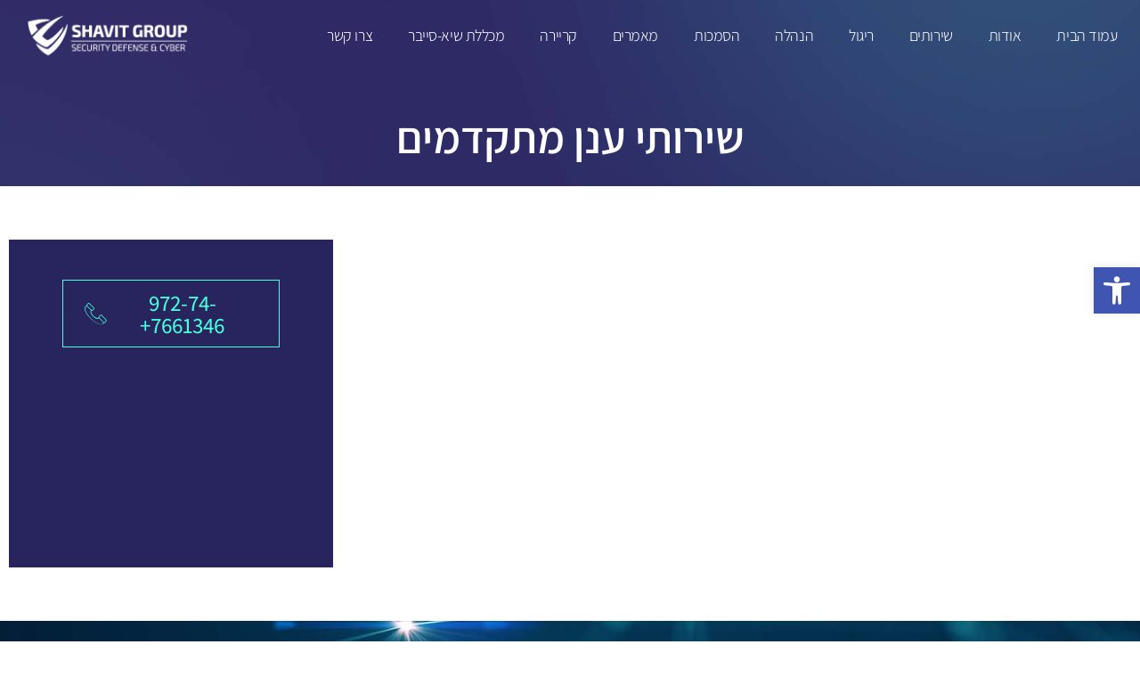

--- FILE ---
content_type: text/html; charset=UTF-8
request_url: https://shavit-security.com/he/%D7%A9%D7%99%D7%A8%D7%95%D7%AA%D7%99%D7%9D/%D7%A9%D7%99%D7%A8%D7%95%D7%AA%D7%99-%D7%A2%D7%A0%D7%9F-%D7%9E%D7%AA%D7%A7%D7%93%D7%9E%D7%99%D7%9D/
body_size: 34689
content:
<!doctype html>
<html dir="rtl" lang="he-IL">
<head><meta charset="UTF-8"><script>if(navigator.userAgent.match(/MSIE|Internet Explorer/i)||navigator.userAgent.match(/Trident\/7\..*?rv:11/i)){var href=document.location.href;if(!href.match(/[?&]nowprocket/)){if(href.indexOf("?")==-1){if(href.indexOf("#")==-1){document.location.href=href+"?nowprocket=1"}else{document.location.href=href.replace("#","?nowprocket=1#")}}else{if(href.indexOf("#")==-1){document.location.href=href+"&nowprocket=1"}else{document.location.href=href.replace("#","&nowprocket=1#")}}}}</script><script>(()=>{class RocketLazyLoadScripts{constructor(){this.v="2.0.4",this.userEvents=["keydown","keyup","mousedown","mouseup","mousemove","mouseover","mouseout","touchmove","touchstart","touchend","touchcancel","wheel","click","dblclick","input"],this.attributeEvents=["onblur","onclick","oncontextmenu","ondblclick","onfocus","onmousedown","onmouseenter","onmouseleave","onmousemove","onmouseout","onmouseover","onmouseup","onmousewheel","onscroll","onsubmit"]}async t(){this.i(),this.o(),/iP(ad|hone)/.test(navigator.userAgent)&&this.h(),this.u(),this.l(this),this.m(),this.k(this),this.p(this),this._(),await Promise.all([this.R(),this.L()]),this.lastBreath=Date.now(),this.S(this),this.P(),this.D(),this.O(),this.M(),await this.C(this.delayedScripts.normal),await this.C(this.delayedScripts.defer),await this.C(this.delayedScripts.async),await this.T(),await this.F(),await this.j(),await this.A(),window.dispatchEvent(new Event("rocket-allScriptsLoaded")),this.everythingLoaded=!0,this.lastTouchEnd&&await new Promise(t=>setTimeout(t,500-Date.now()+this.lastTouchEnd)),this.I(),this.H(),this.U(),this.W()}i(){this.CSPIssue=sessionStorage.getItem("rocketCSPIssue"),document.addEventListener("securitypolicyviolation",t=>{this.CSPIssue||"script-src-elem"!==t.violatedDirective||"data"!==t.blockedURI||(this.CSPIssue=!0,sessionStorage.setItem("rocketCSPIssue",!0))},{isRocket:!0})}o(){window.addEventListener("pageshow",t=>{this.persisted=t.persisted,this.realWindowLoadedFired=!0},{isRocket:!0}),window.addEventListener("pagehide",()=>{this.onFirstUserAction=null},{isRocket:!0})}h(){let t;function e(e){t=e}window.addEventListener("touchstart",e,{isRocket:!0}),window.addEventListener("touchend",function i(o){o.changedTouches[0]&&t.changedTouches[0]&&Math.abs(o.changedTouches[0].pageX-t.changedTouches[0].pageX)<10&&Math.abs(o.changedTouches[0].pageY-t.changedTouches[0].pageY)<10&&o.timeStamp-t.timeStamp<200&&(window.removeEventListener("touchstart",e,{isRocket:!0}),window.removeEventListener("touchend",i,{isRocket:!0}),"INPUT"===o.target.tagName&&"text"===o.target.type||(o.target.dispatchEvent(new TouchEvent("touchend",{target:o.target,bubbles:!0})),o.target.dispatchEvent(new MouseEvent("mouseover",{target:o.target,bubbles:!0})),o.target.dispatchEvent(new PointerEvent("click",{target:o.target,bubbles:!0,cancelable:!0,detail:1,clientX:o.changedTouches[0].clientX,clientY:o.changedTouches[0].clientY})),event.preventDefault()))},{isRocket:!0})}q(t){this.userActionTriggered||("mousemove"!==t.type||this.firstMousemoveIgnored?"keyup"===t.type||"mouseover"===t.type||"mouseout"===t.type||(this.userActionTriggered=!0,this.onFirstUserAction&&this.onFirstUserAction()):this.firstMousemoveIgnored=!0),"click"===t.type&&t.preventDefault(),t.stopPropagation(),t.stopImmediatePropagation(),"touchstart"===this.lastEvent&&"touchend"===t.type&&(this.lastTouchEnd=Date.now()),"click"===t.type&&(this.lastTouchEnd=0),this.lastEvent=t.type,t.composedPath&&t.composedPath()[0].getRootNode()instanceof ShadowRoot&&(t.rocketTarget=t.composedPath()[0]),this.savedUserEvents.push(t)}u(){this.savedUserEvents=[],this.userEventHandler=this.q.bind(this),this.userEvents.forEach(t=>window.addEventListener(t,this.userEventHandler,{passive:!1,isRocket:!0})),document.addEventListener("visibilitychange",this.userEventHandler,{isRocket:!0})}U(){this.userEvents.forEach(t=>window.removeEventListener(t,this.userEventHandler,{passive:!1,isRocket:!0})),document.removeEventListener("visibilitychange",this.userEventHandler,{isRocket:!0}),this.savedUserEvents.forEach(t=>{(t.rocketTarget||t.target).dispatchEvent(new window[t.constructor.name](t.type,t))})}m(){const t="return false",e=Array.from(this.attributeEvents,t=>"data-rocket-"+t),i="["+this.attributeEvents.join("],[")+"]",o="[data-rocket-"+this.attributeEvents.join("],[data-rocket-")+"]",s=(e,i,o)=>{o&&o!==t&&(e.setAttribute("data-rocket-"+i,o),e["rocket"+i]=new Function("event",o),e.setAttribute(i,t))};new MutationObserver(t=>{for(const n of t)"attributes"===n.type&&(n.attributeName.startsWith("data-rocket-")||this.everythingLoaded?n.attributeName.startsWith("data-rocket-")&&this.everythingLoaded&&this.N(n.target,n.attributeName.substring(12)):s(n.target,n.attributeName,n.target.getAttribute(n.attributeName))),"childList"===n.type&&n.addedNodes.forEach(t=>{if(t.nodeType===Node.ELEMENT_NODE)if(this.everythingLoaded)for(const i of[t,...t.querySelectorAll(o)])for(const t of i.getAttributeNames())e.includes(t)&&this.N(i,t.substring(12));else for(const e of[t,...t.querySelectorAll(i)])for(const t of e.getAttributeNames())this.attributeEvents.includes(t)&&s(e,t,e.getAttribute(t))})}).observe(document,{subtree:!0,childList:!0,attributeFilter:[...this.attributeEvents,...e]})}I(){this.attributeEvents.forEach(t=>{document.querySelectorAll("[data-rocket-"+t+"]").forEach(e=>{this.N(e,t)})})}N(t,e){const i=t.getAttribute("data-rocket-"+e);i&&(t.setAttribute(e,i),t.removeAttribute("data-rocket-"+e))}k(t){Object.defineProperty(HTMLElement.prototype,"onclick",{get(){return this.rocketonclick||null},set(e){this.rocketonclick=e,this.setAttribute(t.everythingLoaded?"onclick":"data-rocket-onclick","this.rocketonclick(event)")}})}S(t){function e(e,i){let o=e[i];e[i]=null,Object.defineProperty(e,i,{get:()=>o,set(s){t.everythingLoaded?o=s:e["rocket"+i]=o=s}})}e(document,"onreadystatechange"),e(window,"onload"),e(window,"onpageshow");try{Object.defineProperty(document,"readyState",{get:()=>t.rocketReadyState,set(e){t.rocketReadyState=e},configurable:!0}),document.readyState="loading"}catch(t){console.log("WPRocket DJE readyState conflict, bypassing")}}l(t){this.originalAddEventListener=EventTarget.prototype.addEventListener,this.originalRemoveEventListener=EventTarget.prototype.removeEventListener,this.savedEventListeners=[],EventTarget.prototype.addEventListener=function(e,i,o){o&&o.isRocket||!t.B(e,this)&&!t.userEvents.includes(e)||t.B(e,this)&&!t.userActionTriggered||e.startsWith("rocket-")||t.everythingLoaded?t.originalAddEventListener.call(this,e,i,o):(t.savedEventListeners.push({target:this,remove:!1,type:e,func:i,options:o}),"mouseenter"!==e&&"mouseleave"!==e||t.originalAddEventListener.call(this,e,t.savedUserEvents.push,o))},EventTarget.prototype.removeEventListener=function(e,i,o){o&&o.isRocket||!t.B(e,this)&&!t.userEvents.includes(e)||t.B(e,this)&&!t.userActionTriggered||e.startsWith("rocket-")||t.everythingLoaded?t.originalRemoveEventListener.call(this,e,i,o):t.savedEventListeners.push({target:this,remove:!0,type:e,func:i,options:o})}}J(t,e){this.savedEventListeners=this.savedEventListeners.filter(i=>{let o=i.type,s=i.target||window;return e!==o||t!==s||(this.B(o,s)&&(i.type="rocket-"+o),this.$(i),!1)})}H(){EventTarget.prototype.addEventListener=this.originalAddEventListener,EventTarget.prototype.removeEventListener=this.originalRemoveEventListener,this.savedEventListeners.forEach(t=>this.$(t))}$(t){t.remove?this.originalRemoveEventListener.call(t.target,t.type,t.func,t.options):this.originalAddEventListener.call(t.target,t.type,t.func,t.options)}p(t){let e;function i(e){return t.everythingLoaded?e:e.split(" ").map(t=>"load"===t||t.startsWith("load.")?"rocket-jquery-load":t).join(" ")}function o(o){function s(e){const s=o.fn[e];o.fn[e]=o.fn.init.prototype[e]=function(){return this[0]===window&&t.userActionTriggered&&("string"==typeof arguments[0]||arguments[0]instanceof String?arguments[0]=i(arguments[0]):"object"==typeof arguments[0]&&Object.keys(arguments[0]).forEach(t=>{const e=arguments[0][t];delete arguments[0][t],arguments[0][i(t)]=e})),s.apply(this,arguments),this}}if(o&&o.fn&&!t.allJQueries.includes(o)){const e={DOMContentLoaded:[],"rocket-DOMContentLoaded":[]};for(const t in e)document.addEventListener(t,()=>{e[t].forEach(t=>t())},{isRocket:!0});o.fn.ready=o.fn.init.prototype.ready=function(i){function s(){parseInt(o.fn.jquery)>2?setTimeout(()=>i.bind(document)(o)):i.bind(document)(o)}return"function"==typeof i&&(t.realDomReadyFired?!t.userActionTriggered||t.fauxDomReadyFired?s():e["rocket-DOMContentLoaded"].push(s):e.DOMContentLoaded.push(s)),o([])},s("on"),s("one"),s("off"),t.allJQueries.push(o)}e=o}t.allJQueries=[],o(window.jQuery),Object.defineProperty(window,"jQuery",{get:()=>e,set(t){o(t)}})}P(){const t=new Map;document.write=document.writeln=function(e){const i=document.currentScript,o=document.createRange(),s=i.parentElement;let n=t.get(i);void 0===n&&(n=i.nextSibling,t.set(i,n));const c=document.createDocumentFragment();o.setStart(c,0),c.appendChild(o.createContextualFragment(e)),s.insertBefore(c,n)}}async R(){return new Promise(t=>{this.userActionTriggered?t():this.onFirstUserAction=t})}async L(){return new Promise(t=>{document.addEventListener("DOMContentLoaded",()=>{this.realDomReadyFired=!0,t()},{isRocket:!0})})}async j(){return this.realWindowLoadedFired?Promise.resolve():new Promise(t=>{window.addEventListener("load",t,{isRocket:!0})})}M(){this.pendingScripts=[];this.scriptsMutationObserver=new MutationObserver(t=>{for(const e of t)e.addedNodes.forEach(t=>{"SCRIPT"!==t.tagName||t.noModule||t.isWPRocket||this.pendingScripts.push({script:t,promise:new Promise(e=>{const i=()=>{const i=this.pendingScripts.findIndex(e=>e.script===t);i>=0&&this.pendingScripts.splice(i,1),e()};t.addEventListener("load",i,{isRocket:!0}),t.addEventListener("error",i,{isRocket:!0}),setTimeout(i,1e3)})})})}),this.scriptsMutationObserver.observe(document,{childList:!0,subtree:!0})}async F(){await this.X(),this.pendingScripts.length?(await this.pendingScripts[0].promise,await this.F()):this.scriptsMutationObserver.disconnect()}D(){this.delayedScripts={normal:[],async:[],defer:[]},document.querySelectorAll("script[type$=rocketlazyloadscript]").forEach(t=>{t.hasAttribute("data-rocket-src")?t.hasAttribute("async")&&!1!==t.async?this.delayedScripts.async.push(t):t.hasAttribute("defer")&&!1!==t.defer||"module"===t.getAttribute("data-rocket-type")?this.delayedScripts.defer.push(t):this.delayedScripts.normal.push(t):this.delayedScripts.normal.push(t)})}async _(){await this.L();let t=[];document.querySelectorAll("script[type$=rocketlazyloadscript][data-rocket-src]").forEach(e=>{let i=e.getAttribute("data-rocket-src");if(i&&!i.startsWith("data:")){i.startsWith("//")&&(i=location.protocol+i);try{const o=new URL(i).origin;o!==location.origin&&t.push({src:o,crossOrigin:e.crossOrigin||"module"===e.getAttribute("data-rocket-type")})}catch(t){}}}),t=[...new Map(t.map(t=>[JSON.stringify(t),t])).values()],this.Y(t,"preconnect")}async G(t){if(await this.K(),!0!==t.noModule||!("noModule"in HTMLScriptElement.prototype))return new Promise(e=>{let i;function o(){(i||t).setAttribute("data-rocket-status","executed"),e()}try{if(navigator.userAgent.includes("Firefox/")||""===navigator.vendor||this.CSPIssue)i=document.createElement("script"),[...t.attributes].forEach(t=>{let e=t.nodeName;"type"!==e&&("data-rocket-type"===e&&(e="type"),"data-rocket-src"===e&&(e="src"),i.setAttribute(e,t.nodeValue))}),t.text&&(i.text=t.text),t.nonce&&(i.nonce=t.nonce),i.hasAttribute("src")?(i.addEventListener("load",o,{isRocket:!0}),i.addEventListener("error",()=>{i.setAttribute("data-rocket-status","failed-network"),e()},{isRocket:!0}),setTimeout(()=>{i.isConnected||e()},1)):(i.text=t.text,o()),i.isWPRocket=!0,t.parentNode.replaceChild(i,t);else{const i=t.getAttribute("data-rocket-type"),s=t.getAttribute("data-rocket-src");i?(t.type=i,t.removeAttribute("data-rocket-type")):t.removeAttribute("type"),t.addEventListener("load",o,{isRocket:!0}),t.addEventListener("error",i=>{this.CSPIssue&&i.target.src.startsWith("data:")?(console.log("WPRocket: CSP fallback activated"),t.removeAttribute("src"),this.G(t).then(e)):(t.setAttribute("data-rocket-status","failed-network"),e())},{isRocket:!0}),s?(t.fetchPriority="high",t.removeAttribute("data-rocket-src"),t.src=s):t.src="data:text/javascript;base64,"+window.btoa(unescape(encodeURIComponent(t.text)))}}catch(i){t.setAttribute("data-rocket-status","failed-transform"),e()}});t.setAttribute("data-rocket-status","skipped")}async C(t){const e=t.shift();return e?(e.isConnected&&await this.G(e),this.C(t)):Promise.resolve()}O(){this.Y([...this.delayedScripts.normal,...this.delayedScripts.defer,...this.delayedScripts.async],"preload")}Y(t,e){this.trash=this.trash||[];let i=!0;var o=document.createDocumentFragment();t.forEach(t=>{const s=t.getAttribute&&t.getAttribute("data-rocket-src")||t.src;if(s&&!s.startsWith("data:")){const n=document.createElement("link");n.href=s,n.rel=e,"preconnect"!==e&&(n.as="script",n.fetchPriority=i?"high":"low"),t.getAttribute&&"module"===t.getAttribute("data-rocket-type")&&(n.crossOrigin=!0),t.crossOrigin&&(n.crossOrigin=t.crossOrigin),t.integrity&&(n.integrity=t.integrity),t.nonce&&(n.nonce=t.nonce),o.appendChild(n),this.trash.push(n),i=!1}}),document.head.appendChild(o)}W(){this.trash.forEach(t=>t.remove())}async T(){try{document.readyState="interactive"}catch(t){}this.fauxDomReadyFired=!0;try{await this.K(),this.J(document,"readystatechange"),document.dispatchEvent(new Event("rocket-readystatechange")),await this.K(),document.rocketonreadystatechange&&document.rocketonreadystatechange(),await this.K(),this.J(document,"DOMContentLoaded"),document.dispatchEvent(new Event("rocket-DOMContentLoaded")),await this.K(),this.J(window,"DOMContentLoaded"),window.dispatchEvent(new Event("rocket-DOMContentLoaded"))}catch(t){console.error(t)}}async A(){try{document.readyState="complete"}catch(t){}try{await this.K(),this.J(document,"readystatechange"),document.dispatchEvent(new Event("rocket-readystatechange")),await this.K(),document.rocketonreadystatechange&&document.rocketonreadystatechange(),await this.K(),this.J(window,"load"),window.dispatchEvent(new Event("rocket-load")),await this.K(),window.rocketonload&&window.rocketonload(),await this.K(),this.allJQueries.forEach(t=>t(window).trigger("rocket-jquery-load")),await this.K(),this.J(window,"pageshow");const t=new Event("rocket-pageshow");t.persisted=this.persisted,window.dispatchEvent(t),await this.K(),window.rocketonpageshow&&window.rocketonpageshow({persisted:this.persisted})}catch(t){console.error(t)}}async K(){Date.now()-this.lastBreath>45&&(await this.X(),this.lastBreath=Date.now())}async X(){return document.hidden?new Promise(t=>setTimeout(t)):new Promise(t=>requestAnimationFrame(t))}B(t,e){return e===document&&"readystatechange"===t||(e===document&&"DOMContentLoaded"===t||(e===window&&"DOMContentLoaded"===t||(e===window&&"load"===t||e===window&&"pageshow"===t)))}static run(){(new RocketLazyLoadScripts).t()}}RocketLazyLoadScripts.run()})();</script>
	
	<meta name="viewport" content="width=device-width, initial-scale=1">
	<link rel="profile" href="https://gmpg.org/xfn/11">
	<meta name='robots' content='index, follow, max-image-preview:large, max-snippet:-1, max-video-preview:-1' />
	<style>img:is([sizes="auto" i], [sizes^="auto," i]) { contain-intrinsic-size: 3000px 1500px }</style>
	
	<!-- This site is optimized with the Yoast SEO plugin v26.2 - https://yoast.com/wordpress/plugins/seo/ -->
	<title>שירותי ענן מתקדמים - SHAVIT GROUP</title>
<style id="rocket-critical-css">ul{box-sizing:border-box}:root{--wp--preset--font-size--normal:16px;--wp--preset--font-size--huge:42px}.screen-reader-text{border:0;clip:rect(1px,1px,1px,1px);-webkit-clip-path:inset(50%);clip-path:inset(50%);height:1px;margin:-1px;overflow:hidden;padding:0;position:absolute;width:1px;word-wrap:normal!important}html{line-height:1.15;-webkit-text-size-adjust:100%}*,:after,:before{box-sizing:border-box}body{margin:0;font-family:-apple-system,BlinkMacSystemFont,Segoe UI,Roboto,Helvetica Neue,Arial,Noto Sans,sans-serif,Apple Color Emoji,Segoe UI Emoji,Segoe UI Symbol,Noto Color Emoji;font-size:1rem;font-weight:400;line-height:1.5;color:#333;background-color:#fff;-webkit-font-smoothing:antialiased;-moz-osx-font-smoothing:grayscale}h2,h3,h4{-webkit-margin-before:.5rem;margin-block-start:.5rem;-webkit-margin-after:1rem;margin-block-end:1rem;font-family:inherit;font-weight:500;line-height:1.2;color:inherit}h2{font-size:2rem}h3{font-size:1.75rem}h4{font-size:1.5rem}p{-webkit-margin-before:0;margin-block-start:0;-webkit-margin-after:.9rem;margin-block-end:.9rem}a{background-color:transparent;text-decoration:none;color:#c36}a:not([href]):not([tabindex]){color:inherit;text-decoration:none}img{border-style:none;height:auto;max-width:100%}input{font-family:inherit;font-size:1rem;line-height:1.5;margin:0}input[type=text]{width:100%;border:1px solid #666;border-radius:3px;padding:.5rem 1rem}input{overflow:visible}::-webkit-file-upload-button{-webkit-appearance:button;font:inherit}li,ul{-webkit-margin-before:0;margin-block-start:0;-webkit-margin-after:0;margin-block-end:0;border:0;outline:0;font-size:100%;vertical-align:baseline;background:transparent}.screen-reader-text{clip:rect(1px,1px,1px,1px);height:1px;overflow:hidden;position:absolute!important;width:1px;word-wrap:normal!important}.site-navigation{grid-area:nav-menu;display:flex;align-items:center;flex-grow:1}.elementor-screen-only,.screen-reader-text{position:absolute;top:-10000em;width:1px;height:1px;margin:-1px;padding:0;overflow:hidden;clip:rect(0,0,0,0);border:0}.elementor *,.elementor :after,.elementor :before{box-sizing:border-box}.elementor a{box-shadow:none;text-decoration:none}.elementor img{height:auto;max-width:100%;border:none;border-radius:0;box-shadow:none}.elementor iframe{max-width:100%;width:100%;margin:0;line-height:1;border:none}.elementor .elementor-background-overlay{height:100%;width:100%;top:0;left:0;position:absolute}.elementor-element{--flex-direction:initial;--flex-wrap:initial;--justify-content:initial;--align-items:initial;--align-content:initial;--gap:initial;--flex-basis:initial;--flex-grow:initial;--flex-shrink:initial;--order:initial;--align-self:initial;flex-basis:var(--flex-basis);flex-grow:var(--flex-grow);flex-shrink:var(--flex-shrink);order:var(--order);align-self:var(--align-self)}:root{--page-title-display:block}.elementor-section{position:relative}.elementor-section .elementor-container{display:flex;margin-right:auto;margin-left:auto;position:relative}@media (max-width:1024px){.elementor-section .elementor-container{flex-wrap:wrap}}.elementor-section.elementor-section-boxed>.elementor-container{max-width:1140px}.elementor-section.elementor-section-items-middle>.elementor-container{align-items:center}.elementor-section.elementor-section-items-bottom>.elementor-container{align-items:flex-end}.elementor-widget-wrap{position:relative;width:100%;flex-wrap:wrap;align-content:flex-start}.elementor:not(.elementor-bc-flex-widget) .elementor-widget-wrap{display:flex}.elementor-widget-wrap>.elementor-element{width:100%}.elementor-widget{position:relative}.elementor-widget:not(:last-child){margin-bottom:20px}.elementor-column{position:relative;min-height:1px;display:flex}.elementor-column-gap-default>.elementor-column>.elementor-element-populated{padding:10px}@media (min-width:768px){.elementor-column.elementor-col-33{width:33.333%}.elementor-column.elementor-col-50{width:50%}.elementor-column.elementor-col-100{width:100%}}@media (max-width:767px){.elementor-column{width:100%}}.elementor-view-stacked .elementor-icon{padding:.5em;background-color:#69727d;color:#fff;fill:#fff}.elementor-icon{display:inline-block;line-height:1;color:#69727d;font-size:50px;text-align:center}.elementor-icon i{width:1em;height:1em;position:relative;display:block}.elementor-icon i:before{position:absolute;left:50%;transform:translateX(-50%)}.elementor-shape-circle .elementor-icon{border-radius:50%}.elementor-element{--swiper-theme-color:#000;--swiper-navigation-size:44px;--swiper-pagination-bullet-size:6px;--swiper-pagination-bullet-horizontal-gap:6px}@media (max-width:767px){.elementor .elementor-hidden-mobile{display:none}}@media (min-width:768px) and (max-width:1024px){.elementor .elementor-hidden-tablet{display:none}}@media (min-width:1025px) and (max-width:99999px){.elementor .elementor-hidden-desktop{display:none}}.elementor-kit-5{--e-global-color-primary:#27245E;--e-global-color-secondary:#6C6C6C;--e-global-color-text:#020202;--e-global-color-accent:#49FDD8;--e-global-color-e8abc86:#FFFFFF;--e-global-typography-primary-font-family:"Assistant";--e-global-typography-primary-font-size:50px;--e-global-typography-primary-font-weight:600;--e-global-typography-secondary-font-family:"Assistant";--e-global-typography-secondary-font-size:40px;--e-global-typography-secondary-font-weight:400;--e-global-typography-text-font-family:"Assistant";--e-global-typography-text-font-size:19px;--e-global-typography-text-font-weight:400;--e-global-typography-accent-font-family:"Assistant";--e-global-typography-accent-font-size:25px;--e-global-typography-accent-font-weight:500;font-family:"Assistant",Sans-serif;font-size:19px}.elementor-kit-5 a{font-family:"Assistant",Sans-serif}.elementor-kit-5 h2{color:var(--e-global-color-primary);font-family:"Assistant",Sans-serif;font-size:20px}.elementor-kit-5 h3{color:var(--e-global-color-primary);font-family:"Assistant",Sans-serif;font-size:25px}.elementor-section.elementor-section-boxed>.elementor-container{max-width:1140px}.elementor-widget:not(:last-child){margin-bottom:20px}.elementor-element{--widgets-spacing:20px}@media (max-width:1024px){.elementor-section.elementor-section-boxed>.elementor-container{max-width:1024px}}@media (max-width:767px){.elementor-section.elementor-section-boxed>.elementor-container{max-width:767px}}@font-face{font-family:eicons;src:url(https://shavit-security.com/wp-content/plugins/elementor/assets/lib/eicons/fonts/eicons.eot?5.20.0);src:url(https://shavit-security.com/wp-content/plugins/elementor/assets/lib/eicons/fonts/eicons.eot?5.20.0#iefix) format("embedded-opentype"),url(https://shavit-security.com/wp-content/plugins/elementor/assets/lib/eicons/fonts/eicons.woff2?5.20.0) format("woff2"),url(https://shavit-security.com/wp-content/plugins/elementor/assets/lib/eicons/fonts/eicons.woff?5.20.0) format("woff"),url(https://shavit-security.com/wp-content/plugins/elementor/assets/lib/eicons/fonts/eicons.ttf?5.20.0) format("truetype"),url(https://shavit-security.com/wp-content/plugins/elementor/assets/lib/eicons/fonts/eicons.svg?5.20.0#eicon) format("svg");font-weight:400;font-style:normal}[class*=" eicon-"]{display:inline-block;font-family:eicons;font-size:inherit;font-weight:400;font-style:normal;font-variant:normal;line-height:1;text-rendering:auto;-webkit-font-smoothing:antialiased;-moz-osx-font-smoothing:grayscale}.eicon-menu-bar:before{content:"\e816"}.eicon-close:before{content:"\e87f"}.elementor-location-footer:before,.elementor-location-header:before{content:"";display:table;clear:both}.sr-only{border:0;clip:rect(0,0,0,0);height:1px;margin:-1px;overflow:hidden;padding:0;position:absolute;width:1px}.header,.she-header-yes{z-index:99;width:100%}.she-header-yes{width:100%;-webkit-transform:all 0.4 sease-in-out,height 0.4s ease-in-out,background-color 0.4s ease-in-out,border-bottom-width 0.4s ease-in-out,border-bottom-color 0.4s ease-in-out!important;-moz-transform:all 0.4 sease-in-out,height 0.4s ease-in-out,background-color 0.4s ease-in-out,border-bottom-width 0.4s ease-in-out,border-bottom-color 0.4s ease-in-out!important;-ms-transform:all 0.4 sease-in-out,height 0.4s ease-in-out,background-color 0.4s ease-in-out,border-bottom-width 0.4s ease-in-out,border-bottom-color 0.4s ease-in-out!important;-o-transform:all 0.4 sease-in-out,height 0.4s ease-in-out,background-color 0.4s ease-in-out,border-bottom-width 0.4s ease-in-out,border-bottom-color 0.4s ease-in-out!important;transform:all 0.4 sease-in-out,height 0.4s ease-in-out,background-color 0.4s ease-in-out,border-bottom-width 0.4s ease-in-out,border-bottom-color 0.4s ease-in-out!important}.elementor-widget-heading .elementor-heading-title{color:var(--e-global-color-primary);font-family:var(--e-global-typography-primary-font-family),Sans-serif;font-size:var(--e-global-typography-primary-font-size);font-weight:var(--e-global-typography-primary-font-weight)}.elementor-widget-text-editor{color:var(--e-global-color-text);font-family:var(--e-global-typography-text-font-family),Sans-serif;font-size:var(--e-global-typography-text-font-size);font-weight:var(--e-global-typography-text-font-weight)}.elementor-widget-icon-box.elementor-view-stacked .elementor-icon{background-color:var(--e-global-color-primary)}.elementor-widget-icon-box .elementor-icon-box-title{color:var(--e-global-color-primary)}.elementor-widget-icon-box .elementor-icon-box-title,.elementor-widget-icon-box .elementor-icon-box-title a{font-family:var(--e-global-typography-primary-font-family),Sans-serif;font-size:var(--e-global-typography-primary-font-size);font-weight:var(--e-global-typography-primary-font-weight)}.elementor-widget-icon-box .elementor-icon-box-description{color:var(--e-global-color-text);font-family:var(--e-global-typography-text-font-family),Sans-serif;font-size:var(--e-global-typography-text-font-size);font-weight:var(--e-global-typography-text-font-weight)}.elementor-widget-nav-menu .elementor-nav-menu .elementor-item{font-family:var(--e-global-typography-primary-font-family),Sans-serif;font-size:var(--e-global-typography-primary-font-size);font-weight:var(--e-global-typography-primary-font-weight)}.elementor-widget-nav-menu .elementor-nav-menu--main .elementor-item{color:var(--e-global-color-text);fill:var(--e-global-color-text)}.elementor-widget-nav-menu .elementor-nav-menu--main .elementor-item.elementor-item-active{color:var(--e-global-color-accent);fill:var(--e-global-color-accent)}.elementor-widget-nav-menu .elementor-nav-menu--main:not(.e--pointer-framed) .elementor-item:before,.elementor-widget-nav-menu .elementor-nav-menu--main:not(.e--pointer-framed) .elementor-item:after{background-color:var(--e-global-color-accent)}.elementor-widget-nav-menu{--e-nav-menu-divider-color:var( --e-global-color-text )}.elementor-widget-nav-menu .elementor-nav-menu--dropdown .elementor-item,.elementor-widget-nav-menu .elementor-nav-menu--dropdown .elementor-sub-item{font-family:var(--e-global-typography-accent-font-family),Sans-serif;font-size:var(--e-global-typography-accent-font-size);font-weight:var(--e-global-typography-accent-font-weight)}@media (max-width:1024px){.elementor-widget-heading .elementor-heading-title{font-size:var(--e-global-typography-primary-font-size)}.elementor-widget-text-editor{font-size:var(--e-global-typography-text-font-size)}.elementor-widget-icon-box .elementor-icon-box-title,.elementor-widget-icon-box .elementor-icon-box-title a{font-size:var(--e-global-typography-primary-font-size)}.elementor-widget-icon-box .elementor-icon-box-description{font-size:var(--e-global-typography-text-font-size)}.elementor-widget-nav-menu .elementor-nav-menu .elementor-item{font-size:var(--e-global-typography-primary-font-size)}.elementor-widget-nav-menu .elementor-nav-menu--dropdown .elementor-item,.elementor-widget-nav-menu .elementor-nav-menu--dropdown .elementor-sub-item{font-size:var(--e-global-typography-accent-font-size)}}@media (max-width:767px){.elementor-widget-heading .elementor-heading-title{font-size:var(--e-global-typography-primary-font-size)}.elementor-widget-text-editor{font-size:var(--e-global-typography-text-font-size)}.elementor-widget-icon-box .elementor-icon-box-title,.elementor-widget-icon-box .elementor-icon-box-title a{font-size:var(--e-global-typography-primary-font-size)}.elementor-widget-icon-box .elementor-icon-box-description{font-size:var(--e-global-typography-text-font-size)}.elementor-widget-nav-menu .elementor-nav-menu .elementor-item{font-size:var(--e-global-typography-primary-font-size)}.elementor-widget-nav-menu .elementor-nav-menu--dropdown .elementor-item,.elementor-widget-nav-menu .elementor-nav-menu--dropdown .elementor-sub-item{font-size:var(--e-global-typography-accent-font-size)}}.elementor-1746 .elementor-element.elementor-element-f486e8a>.elementor-container{min-height:199px}.elementor-1746 .elementor-element.elementor-element-f486e8a:not(.elementor-motion-effects-element-type-background){background-image:url("https://shavit-security.com/wp-content/uploads/2023/03/bg-sagol-01.jpg");background-size:cover}.elementor-1746 .elementor-element.elementor-element-f486e8a{margin-top:-90px;margin-bottom:0px;padding:0px 0px 20px 0px}.elementor-1746 .elementor-element.elementor-element-198968f{text-align:center}.elementor-1746 .elementor-element.elementor-element-198968f .elementor-heading-title{color:var(--e-global-color-e8abc86)}.elementor-1746 .elementor-element.elementor-element-a212a18{padding:50px 0px 50px 0px}.elementor-1746 .elementor-element.elementor-element-c42fb15.elementor-view-stacked .elementor-icon{background-color:var(--e-global-color-accent);fill:var(--e-global-color-primary);color:var(--e-global-color-primary)}.elementor-1746 .elementor-element.elementor-element-c42fb15{--icon-box-icon-margin:0px}.elementor-1746 .elementor-element.elementor-element-c42fb15 .elementor-icon{font-size:27px}.elementor-1746 .elementor-element.elementor-element-c42fb15 .elementor-icon-box-title{margin-bottom:0px}.elementor-1746 .elementor-element.elementor-element-c42fb15 .elementor-icon-box-title,.elementor-1746 .elementor-element.elementor-element-c42fb15 .elementor-icon-box-title a{font-family:"Assistant",Sans-serif;font-size:30px;font-weight:400}.elementor-1746 .elementor-element.elementor-element-c42fb15 .elementor-icon-box-description{font-family:"Assistant",Sans-serif;font-size:21px;font-weight:400}.elementor-1746 .elementor-element.elementor-element-d957612.elementor-view-stacked .elementor-icon{background-color:var(--e-global-color-accent);fill:var(--e-global-color-primary);color:var(--e-global-color-primary)}.elementor-1746 .elementor-element.elementor-element-d957612{--icon-box-icon-margin:0px}.elementor-1746 .elementor-element.elementor-element-d957612 .elementor-icon{font-size:27px}.elementor-1746 .elementor-element.elementor-element-d957612 .elementor-icon-box-title{margin-bottom:0px}.elementor-1746 .elementor-element.elementor-element-d957612 .elementor-icon-box-title{font-family:"Assistant",Sans-serif;font-size:30px;font-weight:400}.elementor-1746 .elementor-element.elementor-element-d957612 .elementor-icon-box-description{font-family:"Assistant",Sans-serif;font-size:21px;font-weight:400}.elementor-1746 .elementor-element.elementor-element-7126488.elementor-view-stacked .elementor-icon{background-color:var(--e-global-color-accent);fill:var(--e-global-color-primary);color:var(--e-global-color-primary)}.elementor-1746 .elementor-element.elementor-element-7126488{--icon-box-icon-margin:0px}.elementor-1746 .elementor-element.elementor-element-7126488 .elementor-icon{font-size:27px}.elementor-1746 .elementor-element.elementor-element-7126488 .elementor-icon-box-title{margin-bottom:0px}.elementor-1746 .elementor-element.elementor-element-7126488 .elementor-icon-box-title{font-family:"Assistant",Sans-serif;font-size:30px;font-weight:400}.elementor-1746 .elementor-element.elementor-element-7126488 .elementor-icon-box-description{font-family:"Assistant",Sans-serif;font-size:21px;font-weight:400}.elementor-1746 .elementor-element.elementor-element-b4327d8{margin-top:0px;margin-bottom:50px}.elementor-1746 .elementor-element.elementor-element-c79e08d .elementor-heading-title{color:var(--e-global-color-primary);font-family:"Assistant",Sans-serif;font-size:27px;font-weight:600}.elementor-1746 .elementor-element.elementor-element-d175120 iframe{height:250px}.elementor-1746 .elementor-element.elementor-element-d175120>.elementor-widget-container{margin:0px 0px 0px 80px}@media (max-width:1024px){.elementor-1746 .elementor-element.elementor-element-c79e08d{text-align:center}}@media (max-width:767px){.elementor-1746 .elementor-element.elementor-element-c79e08d{text-align:center}}.elementor-1090 .elementor-element.elementor-element-3b24ff52>.elementor-container{min-height:80px}.elementor-1090 .elementor-element.elementor-element-3b24ff52>.elementor-container>.elementor-column>.elementor-widget-wrap{align-content:center;align-items:center}.elementor-1090 .elementor-element.elementor-element-3b24ff52:not(.elementor-motion-effects-element-type-background){background-color:#FFFFFF00}.elementor-1090 .elementor-element.elementor-element-3b24ff52{margin-top:0px;margin-bottom:0px;padding:0% 2% 0% 2%;z-index:10}.elementor-1090 .elementor-element.elementor-element-60190ff5.elementor-column>.elementor-widget-wrap{justify-content:flex-end}.elementor-1090 .elementor-element.elementor-element-30cc4a94 .elementor-menu-toggle{margin-left:auto;background-color:#FFFFFF00;border-width:0px;border-radius:0px}.elementor-1090 .elementor-element.elementor-element-30cc4a94 .elementor-nav-menu .elementor-item{font-family:"Assistant",Sans-serif;font-size:18px;font-weight:300;text-transform:capitalize;font-style:normal;text-decoration:none;line-height:24px;letter-spacing:-0.45px}.elementor-1090 .elementor-element.elementor-element-30cc4a94 .elementor-nav-menu--main .elementor-item{color:var(--e-global-color-e8abc86);fill:var(--e-global-color-e8abc86);padding-left:0px;padding-right:0px;padding-top:4px;padding-bottom:4px}.elementor-1090 .elementor-element.elementor-element-30cc4a94 .elementor-nav-menu--main .elementor-item.elementor-item-active{color:var(--e-global-color-accent)}.elementor-1090 .elementor-element.elementor-element-30cc4a94{--e-nav-menu-horizontal-menu-item-margin:calc( 40px / 2 );width:100%;max-width:100%}.elementor-1090 .elementor-element.elementor-element-30cc4a94 .elementor-nav-menu--dropdown a,.elementor-1090 .elementor-element.elementor-element-30cc4a94 .elementor-menu-toggle{color:var(--e-global-color-primary)}.elementor-1090 .elementor-element.elementor-element-30cc4a94 .elementor-nav-menu--dropdown{background-color:#FFFFFF}.elementor-1090 .elementor-element.elementor-element-30cc4a94 .elementor-nav-menu--dropdown a.elementor-item-active{color:var(--e-global-color-accent)}.elementor-1090 .elementor-element.elementor-element-30cc4a94 .elementor-nav-menu--dropdown a.elementor-item-active{background-color:var(--e-global-color-e8abc86)}.elementor-1090 .elementor-element.elementor-element-30cc4a94 .elementor-nav-menu--dropdown .elementor-item,.elementor-1090 .elementor-element.elementor-element-30cc4a94 .elementor-nav-menu--dropdown .elementor-sub-item{font-family:"Open Sans Hebrew",Sans-serif;font-size:14px;font-weight:400;text-transform:uppercase;font-style:normal;text-decoration:none;letter-spacing:1.53px}.elementor-1090 .elementor-element.elementor-element-30cc4a94 div.elementor-menu-toggle{color:var(--e-global-color-e8abc86)}.elementor-1090 .elementor-element.elementor-element-30cc4a94>.elementor-widget-container{margin:0px 0px 0px 0px;padding:0px 0px 0px 0px}.elementor-1090 .elementor-element.elementor-element-656eb03e{text-align:left}.elementor-1090 .elementor-element.elementor-element-656eb03e img{width:100%}@media (max-width:1024px){.elementor-1090 .elementor-element.elementor-element-30cc4a94 .elementor-nav-menu--main>.elementor-nav-menu>li>.elementor-nav-menu--dropdown,.elementor-1090 .elementor-element.elementor-element-30cc4a94 .elementor-nav-menu__container.elementor-nav-menu--dropdown{margin-top:22px!important}.elementor-1090 .elementor-element.elementor-element-30cc4a94 .elementor-menu-toggle{border-width:1px;border-radius:0px}}@media (min-width:768px){.elementor-1090 .elementor-element.elementor-element-60190ff5{width:84.653%}.elementor-1090 .elementor-element.elementor-element-752c4c39{width:15.225%}}@media (max-width:767px){.elementor-1090 .elementor-element.elementor-element-60190ff5{width:70%}.elementor-1090 .elementor-element.elementor-element-752c4c39{width:30%}.elementor-1090 .elementor-element.elementor-element-656eb03e img{width:85%}}@font-face{font-family:"Happy Icons";src:url(https://shavit-security.com/wp-content/plugins/happy-elementor-addons/assets/fonts/happy-icons.woff2) format("woff2"),url(https://shavit-security.com/wp-content/plugins/happy-elementor-addons/assets/fonts/happy-icons.woff) format("woff"),url(https://shavit-security.com/wp-content/plugins/happy-elementor-addons/assets/fonts/happy-icons.svg#happy-icons) format("svg");font-weight:normal;font-style:normal;font-display:swap}.hm{font-family:"Happy Icons"!important;speak:none;font-style:normal;font-weight:normal;font-variant:normal;text-transform:none;line-height:1;-webkit-font-smoothing:antialiased;-moz-osx-font-smoothing:grayscale}.hm-phone:before{content:"\e9f8"}.hm-envelop2:before{content:"\ea9f"}.hm-map-pointer2:before{content:"\eab7"}.elementor-1089 .elementor-element.elementor-element-7cec440>.elementor-container{max-width:1400px}.elementor-1089 .elementor-element.elementor-element-7cec440:not(.elementor-motion-effects-element-type-background){background-image:url("https://shavit-security.com/wp-content/uploads/2023/03/Pic01.jpg");background-position:center center;background-size:cover}.elementor-1089 .elementor-element.elementor-element-7cec440>.elementor-background-overlay{background-color:#001035;opacity:0.79}.elementor-1089 .elementor-element.elementor-element-7cec440{padding:90px 0px 15px 0px}.elementor-1089 .elementor-element.elementor-element-2d7f41a7>.elementor-container{max-width:1400px}.elementor-1089 .elementor-element.elementor-element-af83b2e>.elementor-element-populated{margin:0% 0% 0% 12%;--e-column-margin-right:0%;--e-column-margin-left:12%;padding:0px 0px 0px 0px}.elementor-1089 .elementor-element.elementor-element-77c93221 .elementor-heading-title{color:#ffffff;font-size:18px;font-weight:500}.elementor-1089 .elementor-element.elementor-element-4acb904d>.elementor-element-populated{margin:0% 4% 0% 0%;--e-column-margin-right:4%;--e-column-margin-left:0%;padding:0px 0px 0px 0px}.elementor-1089 .elementor-element.elementor-element-1c1c1987 .elementor-heading-title{color:#ffffff;font-size:18px;font-weight:500}.elementor-1089 .elementor-element.elementor-element-818c908 .elementor-nav-menu .elementor-item{font-family:"Assistant",Sans-serif;font-size:16px;font-weight:600}.elementor-1089 .elementor-element.elementor-element-818c908 .elementor-nav-menu--dropdown a{color:#FFFFFF80}.elementor-1089 .elementor-element.elementor-element-818c908 .elementor-nav-menu--dropdown{background-color:#02010100}.elementor-1089 .elementor-element.elementor-element-818c908 .elementor-nav-menu--dropdown a.elementor-item-active{background-color:#02010100}.elementor-1089 .elementor-element.elementor-element-818c908 .elementor-nav-menu--dropdown a.elementor-item-active{background-color:#02010100}.elementor-1089 .elementor-element.elementor-element-818c908 .elementor-nav-menu--dropdown .elementor-item,.elementor-1089 .elementor-element.elementor-element-818c908 .elementor-nav-menu--dropdown .elementor-sub-item{font-family:"Assistant",Sans-serif;font-size:15px;font-weight:500}.elementor-1089 .elementor-element.elementor-element-818c908 .elementor-nav-menu--dropdown a{padding-left:3px;padding-right:3px;padding-top:2px;padding-bottom:2px}.elementor-1089 .elementor-element.elementor-element-3222a31b>.elementor-element-populated{margin:0% 0% 0% 0%;--e-column-margin-right:0%;--e-column-margin-left:0%;padding:0px 0px 0px 0px}.elementor-1089 .elementor-element.elementor-element-4976254{text-align:left}.elementor-1089 .elementor-element.elementor-element-4976254 .elementor-heading-title{color:#ffffff;font-size:18px;font-weight:500}@media (max-width:1024px){.elementor-1089 .elementor-element.elementor-element-7cec440{padding:30px 20px 30px 20px}.elementor-1089 .elementor-element.elementor-element-3222a31b>.elementor-element-populated{margin:0px 0px 0px 0px;--e-column-margin-right:0px;--e-column-margin-left:0px}}@media (max-width:767px){.elementor-1089 .elementor-element.elementor-element-7cec440{margin-top:0px;margin-bottom:0px;padding:30px 20px 30px 20px}.elementor-1089 .elementor-element.elementor-element-1e51d97a>.elementor-element-populated{padding:0px 0px 0px 0px}.elementor-1089 .elementor-element.elementor-element-af83b2e{width:100%}.elementor-1089 .elementor-element.elementor-element-af83b2e>.elementor-element-populated{margin:0% 0% 0% 0%;--e-column-margin-right:0%;--e-column-margin-left:0%}.elementor-1089 .elementor-element.elementor-element-4acb904d{width:100%}.elementor-1089 .elementor-element.elementor-element-4acb904d>.elementor-element-populated{margin:0px 0px 0px 0px;--e-column-margin-right:0px;--e-column-margin-left:0px;padding:0px 0px 0px 0px}.elementor-1089 .elementor-element.elementor-element-818c908 .elementor-nav-menu--dropdown a{padding-top:5px;padding-bottom:5px}.elementor-1089 .elementor-element.elementor-element-3222a31b>.elementor-element-populated{margin:30px 0px 0px 0px;--e-column-margin-right:0px;--e-column-margin-left:0px}}@media (min-width:768px){.elementor-1089 .elementor-element.elementor-element-af83b2e{width:47.825%}.elementor-1089 .elementor-element.elementor-element-4acb904d{width:10.971%}.elementor-1089 .elementor-element.elementor-element-3222a31b{width:40.536%}}#pojo-a11y-toolbar{position:fixed;font-size:16px!important;line-height:1.4;z-index:9999}#pojo-a11y-toolbar.pojo-a11y-toolbar-right{right:-180px}#pojo-a11y-toolbar.pojo-a11y-toolbar-right .pojo-a11y-toolbar-toggle{right:180px}#pojo-a11y-toolbar .pojo-a11y-toolbar-toggle{position:absolute}#pojo-a11y-toolbar .pojo-a11y-toolbar-toggle a{display:inline-block;font-size:200%;line-height:0;padding:10px;-webkit-box-shadow:0 0 10px 0 rgba(0,0,0,0.1);box-shadow:0 0 10px 0 rgba(0,0,0,0.1)}#pojo-a11y-toolbar .pojo-a11y-toolbar-toggle svg{max-width:inherit}#pojo-a11y-toolbar .pojo-a11y-toolbar-overlay{border:1px solid;font-size:100%;width:180px}#pojo-a11y-toolbar .pojo-a11y-toolbar-overlay p.pojo-a11y-toolbar-title{display:block;line-height:2;font-weight:bold;padding:10px 15px 0;margin:0}#pojo-a11y-toolbar .pojo-a11y-toolbar-overlay ul.pojo-a11y-toolbar-items{list-style:none;margin:0;padding:10px 0}#pojo-a11y-toolbar .pojo-a11y-toolbar-overlay ul.pojo-a11y-toolbar-items li.pojo-a11y-toolbar-item a{display:block;padding:10px 15px;font-size:80%;line-height:1}#pojo-a11y-toolbar .pojo-a11y-toolbar-overlay ul.pojo-a11y-toolbar-items li.pojo-a11y-toolbar-item a svg{padding-right:6px;display:inline-block;width:1.5em;font-style:normal;font-weight:normal;font-size:inherit;line-height:1;text-align:center;text-rendering:auto;vertical-align:middle}#pojo-a11y-toolbar .pojo-a11y-toolbar-overlay ul.pojo-a11y-toolbar-items li.pojo-a11y-toolbar-item a .pojo-a11y-toolbar-text{vertical-align:middle}body.rtl #pojo-a11y-toolbar .pojo-a11y-toolbar-overlay ul.pojo-a11y-toolbar-items li.pojo-a11y-toolbar-item a svg{padding-left:6px;padding-right:0}@media (max-width:767px){#pojo-a11y-toolbar .pojo-a11y-toolbar-overlay p.pojo-a11y-toolbar-title{padding:7px 12px 0}#pojo-a11y-toolbar .pojo-a11y-toolbar-overlay ul.pojo-a11y-toolbar-items{padding:7px 0}#pojo-a11y-toolbar .pojo-a11y-toolbar-overlay ul.pojo-a11y-toolbar-items li.pojo-a11y-toolbar-item a{display:block;padding:7px 12px}}.pojo-skip-link{position:absolute;top:-1000em}#pojo-a11y-toolbar *,#pojo-a11y-toolbar ::before,#pojo-a11y-toolbar ::after{box-sizing:border-box}.pojo-sr-only{position:absolute;width:1px;height:1px;padding:0;margin:-1px;overflow:hidden;clip:rect(0,0,0,0);border:0}@font-face{font-family:'Open Sans Hebrew';font-style:italic;font-weight:300;src:url(//fonts.gstatic.com/ea/opensanshebrew/v3/OpenSansHebrew-LightItalic.eot);src:url(//fonts.gstatic.com/ea/opensanshebrew/v3/OpenSansHebrew-LightItalic.eot?#iefix) format('embedded-opentype'),url(//fonts.gstatic.com/ea/opensanshebrew/v3/OpenSansHebrew-LightItalic.woff2) format('woff2'),url(//fonts.gstatic.com/ea/opensanshebrew/v3/OpenSansHebrew-LightItalic.woff) format('woff'),url(//fonts.gstatic.com/ea/opensanshebrew/v3/OpenSansHebrew-LightItalic.ttf) format('truetype')}@font-face{font-family:'Open Sans Hebrew';font-style:normal;font-weight:300;src:url(//fonts.gstatic.com/ea/opensanshebrew/v3/OpenSansHebrew-Light.eot);src:url(//fonts.gstatic.com/ea/opensanshebrew/v3/OpenSansHebrew-Light.eot?#iefix) format('embedded-opentype'),url(//fonts.gstatic.com/ea/opensanshebrew/v3/OpenSansHebrew-Light.woff2) format('woff2'),url(//fonts.gstatic.com/ea/opensanshebrew/v3/OpenSansHebrew-Light.woff) format('woff'),url(//fonts.gstatic.com/ea/opensanshebrew/v3/OpenSansHebrew-Light.ttf) format('truetype')}@font-face{font-family:'Open Sans Hebrew';font-style:italic;font-weight:400;src:url(//fonts.gstatic.com/ea/opensanshebrew/v3/OpenSansHebrew-Italic.eot);src:url(//fonts.gstatic.com/ea/opensanshebrew/v3/OpenSansHebrew-Italic.eot?#iefix) format('embedded-opentype'),url(//fonts.gstatic.com/ea/opensanshebrew/v3/OpenSansHebrew-Italic.woff2) format('woff2'),url(//fonts.gstatic.com/ea/opensanshebrew/v3/OpenSansHebrew-Italic.woff) format('woff'),url(//fonts.gstatic.com/ea/opensanshebrew/v3/OpenSansHebrew-Italic.ttf) format('truetype')}@font-face{font-family:'Open Sans Hebrew';font-style:normal;font-weight:400;src:url(//fonts.gstatic.com/ea/opensanshebrew/v3/OpenSansHebrew-Regular.eot);src:url(//fonts.gstatic.com/ea/opensanshebrew/v3/OpenSansHebrew-Regular.eot?#iefix) format('embedded-opentype'),url(//fonts.gstatic.com/ea/opensanshebrew/v3/OpenSansHebrew-Regular.woff2) format('woff2'),url(//fonts.gstatic.com/ea/opensanshebrew/v3/OpenSansHebrew-Regular.woff) format('woff'),url(//fonts.gstatic.com/ea/opensanshebrew/v3/OpenSansHebrew-Regular.ttf) format('truetype')}@font-face{font-family:'Open Sans Hebrew';font-style:italic;font-weight:700;src:url(//fonts.gstatic.com/ea/opensanshebrew/v3/OpenSansHebrew-BoldItalic.eot);src:url(//fonts.gstatic.com/ea/opensanshebrew/v3/OpenSansHebrew-BoldItalic.eot?#iefix) format('embedded-opentype'),url(//fonts.gstatic.com/ea/opensanshebrew/v3/OpenSansHebrew-BoldItalic.woff2) format('woff2'),url(//fonts.gstatic.com/ea/opensanshebrew/v3/OpenSansHebrew-BoldItalic.woff) format('woff'),url(//fonts.gstatic.com/ea/opensanshebrew/v3/OpenSansHebrew-BoldItalic.ttf) format('truetype')}@font-face{font-family:'Open Sans Hebrew';font-style:normal;font-weight:700;src:url(//fonts.gstatic.com/ea/opensanshebrew/v3/OpenSansHebrew-Bold.eot);src:url(//fonts.gstatic.com/ea/opensanshebrew/v3/OpenSansHebrew-Bold.eot?#iefix) format('embedded-opentype'),url(//fonts.gstatic.com/ea/opensanshebrew/v3/OpenSansHebrew-Bold.woff2) format('woff2'),url(//fonts.gstatic.com/ea/opensanshebrew/v3/OpenSansHebrew-Bold.woff) format('woff'),url(//fonts.gstatic.com/ea/opensanshebrew/v3/OpenSansHebrew-Bold.ttf) format('truetype')}@font-face{font-family:'Open Sans Hebrew';font-style:italic;font-weight:800;src:url(//fonts.gstatic.com/ea/opensanshebrew/v3/OpenSansHebrew-ExtraBoldItalic.eot);src:url(//fonts.gstatic.com/ea/opensanshebrew/v3/OpenSansHebrew-ExtraBoldItalic.eot?#iefix) format('embedded-opentype'),url(//fonts.gstatic.com/ea/opensanshebrew/v3/OpenSansHebrew-ExtraBoldItalic.woff2) format('woff2'),url(//fonts.gstatic.com/ea/opensanshebrew/v3/OpenSansHebrew-ExtraBoldItalic.woff) format('woff'),url(//fonts.gstatic.com/ea/opensanshebrew/v3/OpenSansHebrew-ExtraBoldItalic.ttf) format('truetype')}@font-face{font-family:'Open Sans Hebrew';font-style:normal;font-weight:800;src:url(//fonts.gstatic.com/ea/opensanshebrew/v3/OpenSansHebrew-ExtraBold.eot);src:url(//fonts.gstatic.com/ea/opensanshebrew/v3/OpenSansHebrew-ExtraBold.eot?#iefix) format('embedded-opentype'),url(//fonts.gstatic.com/ea/opensanshebrew/v3/OpenSansHebrew-ExtraBold.woff2) format('woff2'),url(//fonts.gstatic.com/ea/opensanshebrew/v3/OpenSansHebrew-ExtraBold.woff) format('woff'),url(//fonts.gstatic.com/ea/opensanshebrew/v3/OpenSansHebrew-ExtraBold.ttf) format('truetype')}.sr-only{border:0;clip:rect(0,0,0,0);height:1px;margin:-1px;overflow:hidden;padding:0;position:absolute;width:1px}.elementor-item:after,.elementor-item:before{display:block;position:absolute}.elementor-item:not(:hover):not(:focus):not(.elementor-item-active):not(.highlighted):after,.elementor-item:not(:hover):not(:focus):not(.elementor-item-active):not(.highlighted):before{opacity:0}.elementor-item-active:after,.elementor-item-active:before{transform:scale(1)}.elementor-nav-menu--main .elementor-nav-menu a{padding:13px 20px}.elementor-nav-menu--main .elementor-nav-menu ul{position:absolute;width:12em;border-width:0;border-style:solid;padding:0}.elementor-nav-menu--layout-horizontal{display:flex}.elementor-nav-menu--layout-horizontal .elementor-nav-menu{display:flex;flex-wrap:wrap}.elementor-nav-menu--layout-horizontal .elementor-nav-menu a{white-space:nowrap;flex-grow:1}.elementor-nav-menu--layout-horizontal .elementor-nav-menu>li{display:flex}.elementor-nav-menu--layout-horizontal .elementor-nav-menu>li ul{top:100%!important}.elementor-nav-menu--layout-horizontal .elementor-nav-menu>li:not(:first-child)>a{-webkit-margin-start:var(--e-nav-menu-horizontal-menu-item-margin);margin-inline-start:var(--e-nav-menu-horizontal-menu-item-margin)}.elementor-nav-menu--layout-horizontal .elementor-nav-menu>li:not(:first-child)>ul{left:var(--e-nav-menu-horizontal-menu-item-margin)!important}.elementor-nav-menu--layout-horizontal .elementor-nav-menu>li:not(:last-child)>a{-webkit-margin-end:var(--e-nav-menu-horizontal-menu-item-margin);margin-inline-end:var(--e-nav-menu-horizontal-menu-item-margin)}.elementor-nav-menu--layout-horizontal .elementor-nav-menu>li:not(:last-child):after{content:var(--e-nav-menu-divider-content,none);height:var(--e-nav-menu-divider-height,35%);border-left:var(--e-nav-menu-divider-width,2px) var(--e-nav-menu-divider-style,solid) var(--e-nav-menu-divider-color,#000);border-bottom-color:var(--e-nav-menu-divider-color,#000);border-right-color:var(--e-nav-menu-divider-color,#000);border-top-color:var(--e-nav-menu-divider-color,#000);align-self:center}.elementor-nav-menu__align-right .elementor-nav-menu{margin-left:auto;justify-content:flex-end}.elementor-widget-nav-menu .elementor-widget-container{display:flex;flex-direction:column}.elementor-nav-menu{position:relative;z-index:2}.elementor-nav-menu:after{content:" ";display:block;height:0;font:0/0 serif;clear:both;visibility:hidden;overflow:hidden}.elementor-nav-menu,.elementor-nav-menu li,.elementor-nav-menu ul{display:block;list-style:none;margin:0;padding:0;line-height:normal}.elementor-nav-menu ul{display:none}.elementor-nav-menu a,.elementor-nav-menu li{position:relative}.elementor-nav-menu li{border-width:0}.elementor-nav-menu a{display:flex;align-items:center}.elementor-nav-menu a{padding:10px 20px;line-height:20px}.elementor-nav-menu--dropdown .elementor-item.elementor-item-active{background-color:#55595c;color:#fff}.elementor-menu-toggle{display:flex;align-items:center;justify-content:center;font-size:var(--nav-menu-icon-size,22px);padding:.25em;border:0 solid;border-radius:3px;background-color:rgba(0,0,0,.05);color:#494c4f}.elementor-menu-toggle:not(.elementor-active) .elementor-menu-toggle__icon--close{display:none}.elementor-nav-menu--dropdown{background-color:#fff;font-size:13px}.elementor-nav-menu--dropdown.elementor-nav-menu__container{margin-top:10px;transform-origin:top;overflow-y:auto;overflow-x:hidden}.elementor-nav-menu--dropdown.elementor-nav-menu__container .elementor-sub-item{font-size:.85em}.elementor-nav-menu--dropdown a{color:#494c4f}ul.elementor-nav-menu--dropdown a{text-shadow:none;border-left:8px solid transparent}.elementor-nav-menu__text-align-center .elementor-nav-menu--dropdown .elementor-nav-menu a{justify-content:center}.elementor-nav-menu--toggle{--menu-height:100vh}.elementor-nav-menu--toggle .elementor-menu-toggle:not(.elementor-active)+.elementor-nav-menu__container{transform:scaleY(0);max-height:0;overflow:hidden}.elementor-nav-menu--stretch .elementor-nav-menu__container.elementor-nav-menu--dropdown{position:absolute;z-index:9997}@media (max-width:1024px){.elementor-nav-menu--dropdown-tablet .elementor-nav-menu--main{display:none}}@media (min-width:1025px){.elementor-nav-menu--dropdown-tablet .elementor-menu-toggle,.elementor-nav-menu--dropdown-tablet .elementor-nav-menu--dropdown{display:none}.elementor-nav-menu--dropdown-tablet nav.elementor-nav-menu--dropdown.elementor-nav-menu__container{overflow-y:hidden}}.elementor-widget-icon-box .elementor-icon-box-wrapper{display:block;text-align:center}.elementor-widget-icon-box .elementor-icon-box-icon{margin-bottom:var(--icon-box-icon-margin,15px);margin-right:auto;margin-left:auto}@media (min-width:768px){.elementor-widget-icon-box.elementor-vertical-align-top .elementor-icon-box-wrapper{align-items:flex-start}}@media (max-width:767px){.elementor-widget-icon-box.elementor-mobile-position-top .elementor-icon-box-wrapper{display:block;text-align:center;flex-direction:unset}.elementor-widget-icon-box.elementor-mobile-position-top .elementor-icon-box-icon{margin-bottom:var(--icon-box-icon-margin,15px);margin-right:auto;margin-left:auto}}.elementor-widget-icon-box .elementor-icon-box-title a{color:inherit}.elementor-widget-icon-box .elementor-icon-box-content{flex-grow:1}.elementor-widget-icon-box .elementor-icon-box-description{margin:0}</style>
	<link rel="canonical" href="https://shavit-security.com/he/שירותים/שירותי-ענן-מתקדמים/" />
	<meta property="og:locale" content="he_IL" />
	<meta property="og:type" content="article" />
	<meta property="og:title" content="שירותי ענן מתקדמים - SHAVIT GROUP" />
	<meta property="og:url" content="https://shavit-security.com/he/שירותים/שירותי-ענן-מתקדמים/" />
	<meta property="og:site_name" content="SHAVIT GROUP" />
	<meta property="article:modified_time" content="2023-06-28T14:14:15+00:00" />
	<meta name="twitter:card" content="summary_large_image" />
	<script type="application/ld+json" class="yoast-schema-graph">{"@context":"https://schema.org","@graph":[{"@type":"WebPage","@id":"https://shavit-security.com/he/%d7%a9%d7%99%d7%a8%d7%95%d7%aa%d7%99%d7%9d/%d7%a9%d7%99%d7%a8%d7%95%d7%aa%d7%99-%d7%a2%d7%a0%d7%9f-%d7%9e%d7%aa%d7%a7%d7%93%d7%9e%d7%99%d7%9d/","url":"https://shavit-security.com/he/%d7%a9%d7%99%d7%a8%d7%95%d7%aa%d7%99%d7%9d/%d7%a9%d7%99%d7%a8%d7%95%d7%aa%d7%99-%d7%a2%d7%a0%d7%9f-%d7%9e%d7%aa%d7%a7%d7%93%d7%9e%d7%99%d7%9d/","name":"שירותי ענן מתקדמים - SHAVIT GROUP","isPartOf":{"@id":"https://shavit-security.com/he/%d7%a2%d7%9e%d7%95%d7%93-%d7%94%d7%91%d7%99%d7%aa/#website"},"datePublished":"2021-09-12T09:06:23+00:00","dateModified":"2023-06-28T14:14:15+00:00","breadcrumb":{"@id":"https://shavit-security.com/he/%d7%a9%d7%99%d7%a8%d7%95%d7%aa%d7%99%d7%9d/%d7%a9%d7%99%d7%a8%d7%95%d7%aa%d7%99-%d7%a2%d7%a0%d7%9f-%d7%9e%d7%aa%d7%a7%d7%93%d7%9e%d7%99%d7%9d/#breadcrumb"},"inLanguage":"he-IL","potentialAction":[{"@type":"ReadAction","target":["https://shavit-security.com/he/%d7%a9%d7%99%d7%a8%d7%95%d7%aa%d7%99%d7%9d/%d7%a9%d7%99%d7%a8%d7%95%d7%aa%d7%99-%d7%a2%d7%a0%d7%9f-%d7%9e%d7%aa%d7%a7%d7%93%d7%9e%d7%99%d7%9d/"]}]},{"@type":"BreadcrumbList","@id":"https://shavit-security.com/he/%d7%a9%d7%99%d7%a8%d7%95%d7%aa%d7%99%d7%9d/%d7%a9%d7%99%d7%a8%d7%95%d7%aa%d7%99-%d7%a2%d7%a0%d7%9f-%d7%9e%d7%aa%d7%a7%d7%93%d7%9e%d7%99%d7%9d/#breadcrumb","itemListElement":[{"@type":"ListItem","position":1,"name":"דף הבית","item":"https://shavit-security.com/he/%d7%a2%d7%9e%d7%95%d7%93-%d7%94%d7%91%d7%99%d7%aa/"},{"@type":"ListItem","position":2,"name":"שירותים","item":"https://shavit-security.com/he/%d7%a9%d7%99%d7%a8%d7%95%d7%aa%d7%99%d7%9d/"},{"@type":"ListItem","position":3,"name":"שירותי ענן מתקדמים"}]},{"@type":"WebSite","@id":"https://shavit-security.com/he/%d7%a2%d7%9e%d7%95%d7%93-%d7%94%d7%91%d7%99%d7%aa/#website","url":"https://shavit-security.com/he/%d7%a2%d7%9e%d7%95%d7%93-%d7%94%d7%91%d7%99%d7%aa/","name":"SHAVIT GROUP","description":"security defense&amp;cyber","publisher":{"@id":"https://shavit-security.com/he/%d7%a2%d7%9e%d7%95%d7%93-%d7%94%d7%91%d7%99%d7%aa/#organization"},"potentialAction":[{"@type":"SearchAction","target":{"@type":"EntryPoint","urlTemplate":"https://shavit-security.com/he/%d7%a2%d7%9e%d7%95%d7%93-%d7%94%d7%91%d7%99%d7%aa/?s={search_term_string}"},"query-input":{"@type":"PropertyValueSpecification","valueRequired":true,"valueName":"search_term_string"}}],"inLanguage":"he-IL"},{"@type":"Organization","@id":"https://shavit-security.com/he/%d7%a2%d7%9e%d7%95%d7%93-%d7%94%d7%91%d7%99%d7%aa/#organization","name":"SHAVIT GROUP","url":"https://shavit-security.com/he/%d7%a2%d7%9e%d7%95%d7%93-%d7%94%d7%91%d7%99%d7%aa/","logo":{"@type":"ImageObject","inLanguage":"he-IL","@id":"https://shavit-security.com/he/%d7%a2%d7%9e%d7%95%d7%93-%d7%94%d7%91%d7%99%d7%aa/#/schema/logo/image/","url":"https://shavit-security.com/wp-content/uploads/2023/03/cropped-logo-new.png","contentUrl":"https://shavit-security.com/wp-content/uploads/2023/03/cropped-logo-new.png","width":743,"height":184,"caption":"SHAVIT GROUP"},"image":{"@id":"https://shavit-security.com/he/%d7%a2%d7%9e%d7%95%d7%93-%d7%94%d7%91%d7%99%d7%aa/#/schema/logo/image/"}}]}</script>
	<!-- / Yoast SEO plugin. -->



<link rel="alternate" type="application/rss+xml" title="SHAVIT GROUP &laquo; פיד‏" href="https://shavit-security.com/he/feed/" />
<link rel="alternate" type="application/rss+xml" title="SHAVIT GROUP &laquo; פיד תגובות‏" href="https://shavit-security.com/he/comments/feed/" />
<link rel="alternate" type="application/rss+xml" title="SHAVIT GROUP &laquo; פיד תגובות של שירותי ענן מתקדמים" href="https://shavit-security.com/he/%d7%a9%d7%99%d7%a8%d7%95%d7%aa%d7%99%d7%9d/%d7%a9%d7%99%d7%a8%d7%95%d7%aa%d7%99-%d7%a2%d7%a0%d7%9f-%d7%9e%d7%aa%d7%a7%d7%93%d7%9e%d7%99%d7%9d/feed/" />
<style id='wp-emoji-styles-inline-css'>

	img.wp-smiley, img.emoji {
		display: inline !important;
		border: none !important;
		box-shadow: none !important;
		height: 1em !important;
		width: 1em !important;
		margin: 0 0.07em !important;
		vertical-align: -0.1em !important;
		background: none !important;
		padding: 0 !important;
	}
</style>
<link rel='preload'  href='https://shavit-security.com/wp-includes/css/dist/block-library/style-rtl.min.css?ver=6.7.4' data-rocket-async="style" as="style" onload="this.onload=null;this.rel='stylesheet'" onerror="this.removeAttribute('data-rocket-async')"  media='all' />
<style id='global-styles-inline-css'>
:root{--wp--preset--aspect-ratio--square: 1;--wp--preset--aspect-ratio--4-3: 4/3;--wp--preset--aspect-ratio--3-4: 3/4;--wp--preset--aspect-ratio--3-2: 3/2;--wp--preset--aspect-ratio--2-3: 2/3;--wp--preset--aspect-ratio--16-9: 16/9;--wp--preset--aspect-ratio--9-16: 9/16;--wp--preset--color--black: #000000;--wp--preset--color--cyan-bluish-gray: #abb8c3;--wp--preset--color--white: #ffffff;--wp--preset--color--pale-pink: #f78da7;--wp--preset--color--vivid-red: #cf2e2e;--wp--preset--color--luminous-vivid-orange: #ff6900;--wp--preset--color--luminous-vivid-amber: #fcb900;--wp--preset--color--light-green-cyan: #7bdcb5;--wp--preset--color--vivid-green-cyan: #00d084;--wp--preset--color--pale-cyan-blue: #8ed1fc;--wp--preset--color--vivid-cyan-blue: #0693e3;--wp--preset--color--vivid-purple: #9b51e0;--wp--preset--gradient--vivid-cyan-blue-to-vivid-purple: linear-gradient(135deg,rgba(6,147,227,1) 0%,rgb(155,81,224) 100%);--wp--preset--gradient--light-green-cyan-to-vivid-green-cyan: linear-gradient(135deg,rgb(122,220,180) 0%,rgb(0,208,130) 100%);--wp--preset--gradient--luminous-vivid-amber-to-luminous-vivid-orange: linear-gradient(135deg,rgba(252,185,0,1) 0%,rgba(255,105,0,1) 100%);--wp--preset--gradient--luminous-vivid-orange-to-vivid-red: linear-gradient(135deg,rgba(255,105,0,1) 0%,rgb(207,46,46) 100%);--wp--preset--gradient--very-light-gray-to-cyan-bluish-gray: linear-gradient(135deg,rgb(238,238,238) 0%,rgb(169,184,195) 100%);--wp--preset--gradient--cool-to-warm-spectrum: linear-gradient(135deg,rgb(74,234,220) 0%,rgb(151,120,209) 20%,rgb(207,42,186) 40%,rgb(238,44,130) 60%,rgb(251,105,98) 80%,rgb(254,248,76) 100%);--wp--preset--gradient--blush-light-purple: linear-gradient(135deg,rgb(255,206,236) 0%,rgb(152,150,240) 100%);--wp--preset--gradient--blush-bordeaux: linear-gradient(135deg,rgb(254,205,165) 0%,rgb(254,45,45) 50%,rgb(107,0,62) 100%);--wp--preset--gradient--luminous-dusk: linear-gradient(135deg,rgb(255,203,112) 0%,rgb(199,81,192) 50%,rgb(65,88,208) 100%);--wp--preset--gradient--pale-ocean: linear-gradient(135deg,rgb(255,245,203) 0%,rgb(182,227,212) 50%,rgb(51,167,181) 100%);--wp--preset--gradient--electric-grass: linear-gradient(135deg,rgb(202,248,128) 0%,rgb(113,206,126) 100%);--wp--preset--gradient--midnight: linear-gradient(135deg,rgb(2,3,129) 0%,rgb(40,116,252) 100%);--wp--preset--font-size--small: 13px;--wp--preset--font-size--medium: 20px;--wp--preset--font-size--large: 36px;--wp--preset--font-size--x-large: 42px;--wp--preset--spacing--20: 0.44rem;--wp--preset--spacing--30: 0.67rem;--wp--preset--spacing--40: 1rem;--wp--preset--spacing--50: 1.5rem;--wp--preset--spacing--60: 2.25rem;--wp--preset--spacing--70: 3.38rem;--wp--preset--spacing--80: 5.06rem;--wp--preset--shadow--natural: 6px 6px 9px rgba(0, 0, 0, 0.2);--wp--preset--shadow--deep: 12px 12px 50px rgba(0, 0, 0, 0.4);--wp--preset--shadow--sharp: 6px 6px 0px rgba(0, 0, 0, 0.2);--wp--preset--shadow--outlined: 6px 6px 0px -3px rgba(255, 255, 255, 1), 6px 6px rgba(0, 0, 0, 1);--wp--preset--shadow--crisp: 6px 6px 0px rgba(0, 0, 0, 1);}:root { --wp--style--global--content-size: 800px;--wp--style--global--wide-size: 1200px; }:where(body) { margin: 0; }.wp-site-blocks > .alignleft { float: left; margin-right: 2em; }.wp-site-blocks > .alignright { float: right; margin-left: 2em; }.wp-site-blocks > .aligncenter { justify-content: center; margin-left: auto; margin-right: auto; }:where(.wp-site-blocks) > * { margin-block-start: 24px; margin-block-end: 0; }:where(.wp-site-blocks) > :first-child { margin-block-start: 0; }:where(.wp-site-blocks) > :last-child { margin-block-end: 0; }:root { --wp--style--block-gap: 24px; }:root :where(.is-layout-flow) > :first-child{margin-block-start: 0;}:root :where(.is-layout-flow) > :last-child{margin-block-end: 0;}:root :where(.is-layout-flow) > *{margin-block-start: 24px;margin-block-end: 0;}:root :where(.is-layout-constrained) > :first-child{margin-block-start: 0;}:root :where(.is-layout-constrained) > :last-child{margin-block-end: 0;}:root :where(.is-layout-constrained) > *{margin-block-start: 24px;margin-block-end: 0;}:root :where(.is-layout-flex){gap: 24px;}:root :where(.is-layout-grid){gap: 24px;}.is-layout-flow > .alignleft{float: left;margin-inline-start: 0;margin-inline-end: 2em;}.is-layout-flow > .alignright{float: right;margin-inline-start: 2em;margin-inline-end: 0;}.is-layout-flow > .aligncenter{margin-left: auto !important;margin-right: auto !important;}.is-layout-constrained > .alignleft{float: left;margin-inline-start: 0;margin-inline-end: 2em;}.is-layout-constrained > .alignright{float: right;margin-inline-start: 2em;margin-inline-end: 0;}.is-layout-constrained > .aligncenter{margin-left: auto !important;margin-right: auto !important;}.is-layout-constrained > :where(:not(.alignleft):not(.alignright):not(.alignfull)){max-width: var(--wp--style--global--content-size);margin-left: auto !important;margin-right: auto !important;}.is-layout-constrained > .alignwide{max-width: var(--wp--style--global--wide-size);}body .is-layout-flex{display: flex;}.is-layout-flex{flex-wrap: wrap;align-items: center;}.is-layout-flex > :is(*, div){margin: 0;}body .is-layout-grid{display: grid;}.is-layout-grid > :is(*, div){margin: 0;}body{padding-top: 0px;padding-right: 0px;padding-bottom: 0px;padding-left: 0px;}a:where(:not(.wp-element-button)){text-decoration: underline;}:root :where(.wp-element-button, .wp-block-button__link){background-color: #32373c;border-width: 0;color: #fff;font-family: inherit;font-size: inherit;line-height: inherit;padding: calc(0.667em + 2px) calc(1.333em + 2px);text-decoration: none;}.has-black-color{color: var(--wp--preset--color--black) !important;}.has-cyan-bluish-gray-color{color: var(--wp--preset--color--cyan-bluish-gray) !important;}.has-white-color{color: var(--wp--preset--color--white) !important;}.has-pale-pink-color{color: var(--wp--preset--color--pale-pink) !important;}.has-vivid-red-color{color: var(--wp--preset--color--vivid-red) !important;}.has-luminous-vivid-orange-color{color: var(--wp--preset--color--luminous-vivid-orange) !important;}.has-luminous-vivid-amber-color{color: var(--wp--preset--color--luminous-vivid-amber) !important;}.has-light-green-cyan-color{color: var(--wp--preset--color--light-green-cyan) !important;}.has-vivid-green-cyan-color{color: var(--wp--preset--color--vivid-green-cyan) !important;}.has-pale-cyan-blue-color{color: var(--wp--preset--color--pale-cyan-blue) !important;}.has-vivid-cyan-blue-color{color: var(--wp--preset--color--vivid-cyan-blue) !important;}.has-vivid-purple-color{color: var(--wp--preset--color--vivid-purple) !important;}.has-black-background-color{background-color: var(--wp--preset--color--black) !important;}.has-cyan-bluish-gray-background-color{background-color: var(--wp--preset--color--cyan-bluish-gray) !important;}.has-white-background-color{background-color: var(--wp--preset--color--white) !important;}.has-pale-pink-background-color{background-color: var(--wp--preset--color--pale-pink) !important;}.has-vivid-red-background-color{background-color: var(--wp--preset--color--vivid-red) !important;}.has-luminous-vivid-orange-background-color{background-color: var(--wp--preset--color--luminous-vivid-orange) !important;}.has-luminous-vivid-amber-background-color{background-color: var(--wp--preset--color--luminous-vivid-amber) !important;}.has-light-green-cyan-background-color{background-color: var(--wp--preset--color--light-green-cyan) !important;}.has-vivid-green-cyan-background-color{background-color: var(--wp--preset--color--vivid-green-cyan) !important;}.has-pale-cyan-blue-background-color{background-color: var(--wp--preset--color--pale-cyan-blue) !important;}.has-vivid-cyan-blue-background-color{background-color: var(--wp--preset--color--vivid-cyan-blue) !important;}.has-vivid-purple-background-color{background-color: var(--wp--preset--color--vivid-purple) !important;}.has-black-border-color{border-color: var(--wp--preset--color--black) !important;}.has-cyan-bluish-gray-border-color{border-color: var(--wp--preset--color--cyan-bluish-gray) !important;}.has-white-border-color{border-color: var(--wp--preset--color--white) !important;}.has-pale-pink-border-color{border-color: var(--wp--preset--color--pale-pink) !important;}.has-vivid-red-border-color{border-color: var(--wp--preset--color--vivid-red) !important;}.has-luminous-vivid-orange-border-color{border-color: var(--wp--preset--color--luminous-vivid-orange) !important;}.has-luminous-vivid-amber-border-color{border-color: var(--wp--preset--color--luminous-vivid-amber) !important;}.has-light-green-cyan-border-color{border-color: var(--wp--preset--color--light-green-cyan) !important;}.has-vivid-green-cyan-border-color{border-color: var(--wp--preset--color--vivid-green-cyan) !important;}.has-pale-cyan-blue-border-color{border-color: var(--wp--preset--color--pale-cyan-blue) !important;}.has-vivid-cyan-blue-border-color{border-color: var(--wp--preset--color--vivid-cyan-blue) !important;}.has-vivid-purple-border-color{border-color: var(--wp--preset--color--vivid-purple) !important;}.has-vivid-cyan-blue-to-vivid-purple-gradient-background{background: var(--wp--preset--gradient--vivid-cyan-blue-to-vivid-purple) !important;}.has-light-green-cyan-to-vivid-green-cyan-gradient-background{background: var(--wp--preset--gradient--light-green-cyan-to-vivid-green-cyan) !important;}.has-luminous-vivid-amber-to-luminous-vivid-orange-gradient-background{background: var(--wp--preset--gradient--luminous-vivid-amber-to-luminous-vivid-orange) !important;}.has-luminous-vivid-orange-to-vivid-red-gradient-background{background: var(--wp--preset--gradient--luminous-vivid-orange-to-vivid-red) !important;}.has-very-light-gray-to-cyan-bluish-gray-gradient-background{background: var(--wp--preset--gradient--very-light-gray-to-cyan-bluish-gray) !important;}.has-cool-to-warm-spectrum-gradient-background{background: var(--wp--preset--gradient--cool-to-warm-spectrum) !important;}.has-blush-light-purple-gradient-background{background: var(--wp--preset--gradient--blush-light-purple) !important;}.has-blush-bordeaux-gradient-background{background: var(--wp--preset--gradient--blush-bordeaux) !important;}.has-luminous-dusk-gradient-background{background: var(--wp--preset--gradient--luminous-dusk) !important;}.has-pale-ocean-gradient-background{background: var(--wp--preset--gradient--pale-ocean) !important;}.has-electric-grass-gradient-background{background: var(--wp--preset--gradient--electric-grass) !important;}.has-midnight-gradient-background{background: var(--wp--preset--gradient--midnight) !important;}.has-small-font-size{font-size: var(--wp--preset--font-size--small) !important;}.has-medium-font-size{font-size: var(--wp--preset--font-size--medium) !important;}.has-large-font-size{font-size: var(--wp--preset--font-size--large) !important;}.has-x-large-font-size{font-size: var(--wp--preset--font-size--x-large) !important;}
:root :where(.wp-block-pullquote){font-size: 1.5em;line-height: 1.6;}
</style>
<link rel='preload'  href='https://shavit-security.com/wp-content/plugins/pojo-accessibility/modules/legacy/assets/css/style.min.css?ver=1.0.0' data-rocket-async="style" as="style" onload="this.onload=null;this.rel='stylesheet'" onerror="this.removeAttribute('data-rocket-async')"  media='all' />
<link data-minify="1" rel='preload'  href='https://shavit-security.com/wp-content/cache/min/1/wp-content/themes/hello-elementor/assets/css/reset.css?ver=1762017108' data-rocket-async="style" as="style" onload="this.onload=null;this.rel='stylesheet'" onerror="this.removeAttribute('data-rocket-async')"  media='all' />
<link data-minify="1" rel='preload'  href='https://shavit-security.com/wp-content/cache/min/1/wp-content/themes/hello-elementor/assets/css/theme.css?ver=1762017108' data-rocket-async="style" as="style" onload="this.onload=null;this.rel='stylesheet'" onerror="this.removeAttribute('data-rocket-async')"  media='all' />
<link data-minify="1" rel='preload'  href='https://shavit-security.com/wp-content/cache/min/1/wp-content/themes/hello-elementor/assets/css/header-footer.css?ver=1762017108' data-rocket-async="style" as="style" onload="this.onload=null;this.rel='stylesheet'" onerror="this.removeAttribute('data-rocket-async')"  media='all' />
<link rel='preload'  href='https://shavit-security.com/wp-content/plugins/elementor/assets/css/frontend-rtl.min.css?ver=3.32.5' data-rocket-async="style" as="style" onload="this.onload=null;this.rel='stylesheet'" onerror="this.removeAttribute('data-rocket-async')"  media='all' />
<style id='elementor-frontend-inline-css'>
@-webkit-keyframes ha_fadeIn{0%{opacity:0}to{opacity:1}}@keyframes ha_fadeIn{0%{opacity:0}to{opacity:1}}@-webkit-keyframes ha_zoomIn{0%{opacity:0;-webkit-transform:scale3d(.3,.3,.3);transform:scale3d(.3,.3,.3)}50%{opacity:1}}@keyframes ha_zoomIn{0%{opacity:0;-webkit-transform:scale3d(.3,.3,.3);transform:scale3d(.3,.3,.3)}50%{opacity:1}}@-webkit-keyframes ha_rollIn{0%{opacity:0;-webkit-transform:translate3d(-100%,0,0) rotate3d(0,0,1,-120deg);transform:translate3d(-100%,0,0) rotate3d(0,0,1,-120deg)}to{opacity:1}}@keyframes ha_rollIn{0%{opacity:0;-webkit-transform:translate3d(-100%,0,0) rotate3d(0,0,1,-120deg);transform:translate3d(-100%,0,0) rotate3d(0,0,1,-120deg)}to{opacity:1}}@-webkit-keyframes ha_bounce{0%,20%,53%,to{-webkit-animation-timing-function:cubic-bezier(.215,.61,.355,1);animation-timing-function:cubic-bezier(.215,.61,.355,1)}40%,43%{-webkit-transform:translate3d(0,-30px,0) scaleY(1.1);transform:translate3d(0,-30px,0) scaleY(1.1);-webkit-animation-timing-function:cubic-bezier(.755,.05,.855,.06);animation-timing-function:cubic-bezier(.755,.05,.855,.06)}70%{-webkit-transform:translate3d(0,-15px,0) scaleY(1.05);transform:translate3d(0,-15px,0) scaleY(1.05);-webkit-animation-timing-function:cubic-bezier(.755,.05,.855,.06);animation-timing-function:cubic-bezier(.755,.05,.855,.06)}80%{-webkit-transition-timing-function:cubic-bezier(.215,.61,.355,1);transition-timing-function:cubic-bezier(.215,.61,.355,1);-webkit-transform:translate3d(0,0,0) scaleY(.95);transform:translate3d(0,0,0) scaleY(.95)}90%{-webkit-transform:translate3d(0,-4px,0) scaleY(1.02);transform:translate3d(0,-4px,0) scaleY(1.02)}}@keyframes ha_bounce{0%,20%,53%,to{-webkit-animation-timing-function:cubic-bezier(.215,.61,.355,1);animation-timing-function:cubic-bezier(.215,.61,.355,1)}40%,43%{-webkit-transform:translate3d(0,-30px,0) scaleY(1.1);transform:translate3d(0,-30px,0) scaleY(1.1);-webkit-animation-timing-function:cubic-bezier(.755,.05,.855,.06);animation-timing-function:cubic-bezier(.755,.05,.855,.06)}70%{-webkit-transform:translate3d(0,-15px,0) scaleY(1.05);transform:translate3d(0,-15px,0) scaleY(1.05);-webkit-animation-timing-function:cubic-bezier(.755,.05,.855,.06);animation-timing-function:cubic-bezier(.755,.05,.855,.06)}80%{-webkit-transition-timing-function:cubic-bezier(.215,.61,.355,1);transition-timing-function:cubic-bezier(.215,.61,.355,1);-webkit-transform:translate3d(0,0,0) scaleY(.95);transform:translate3d(0,0,0) scaleY(.95)}90%{-webkit-transform:translate3d(0,-4px,0) scaleY(1.02);transform:translate3d(0,-4px,0) scaleY(1.02)}}@-webkit-keyframes ha_bounceIn{0%,20%,40%,60%,80%,to{-webkit-animation-timing-function:cubic-bezier(.215,.61,.355,1);animation-timing-function:cubic-bezier(.215,.61,.355,1)}0%{opacity:0;-webkit-transform:scale3d(.3,.3,.3);transform:scale3d(.3,.3,.3)}20%{-webkit-transform:scale3d(1.1,1.1,1.1);transform:scale3d(1.1,1.1,1.1)}40%{-webkit-transform:scale3d(.9,.9,.9);transform:scale3d(.9,.9,.9)}60%{opacity:1;-webkit-transform:scale3d(1.03,1.03,1.03);transform:scale3d(1.03,1.03,1.03)}80%{-webkit-transform:scale3d(.97,.97,.97);transform:scale3d(.97,.97,.97)}to{opacity:1}}@keyframes ha_bounceIn{0%,20%,40%,60%,80%,to{-webkit-animation-timing-function:cubic-bezier(.215,.61,.355,1);animation-timing-function:cubic-bezier(.215,.61,.355,1)}0%{opacity:0;-webkit-transform:scale3d(.3,.3,.3);transform:scale3d(.3,.3,.3)}20%{-webkit-transform:scale3d(1.1,1.1,1.1);transform:scale3d(1.1,1.1,1.1)}40%{-webkit-transform:scale3d(.9,.9,.9);transform:scale3d(.9,.9,.9)}60%{opacity:1;-webkit-transform:scale3d(1.03,1.03,1.03);transform:scale3d(1.03,1.03,1.03)}80%{-webkit-transform:scale3d(.97,.97,.97);transform:scale3d(.97,.97,.97)}to{opacity:1}}@-webkit-keyframes ha_flipInX{0%{opacity:0;-webkit-transform:perspective(400px) rotate3d(1,0,0,90deg);transform:perspective(400px) rotate3d(1,0,0,90deg);-webkit-animation-timing-function:ease-in;animation-timing-function:ease-in}40%{-webkit-transform:perspective(400px) rotate3d(1,0,0,-20deg);transform:perspective(400px) rotate3d(1,0,0,-20deg);-webkit-animation-timing-function:ease-in;animation-timing-function:ease-in}60%{opacity:1;-webkit-transform:perspective(400px) rotate3d(1,0,0,10deg);transform:perspective(400px) rotate3d(1,0,0,10deg)}80%{-webkit-transform:perspective(400px) rotate3d(1,0,0,-5deg);transform:perspective(400px) rotate3d(1,0,0,-5deg)}}@keyframes ha_flipInX{0%{opacity:0;-webkit-transform:perspective(400px) rotate3d(1,0,0,90deg);transform:perspective(400px) rotate3d(1,0,0,90deg);-webkit-animation-timing-function:ease-in;animation-timing-function:ease-in}40%{-webkit-transform:perspective(400px) rotate3d(1,0,0,-20deg);transform:perspective(400px) rotate3d(1,0,0,-20deg);-webkit-animation-timing-function:ease-in;animation-timing-function:ease-in}60%{opacity:1;-webkit-transform:perspective(400px) rotate3d(1,0,0,10deg);transform:perspective(400px) rotate3d(1,0,0,10deg)}80%{-webkit-transform:perspective(400px) rotate3d(1,0,0,-5deg);transform:perspective(400px) rotate3d(1,0,0,-5deg)}}@-webkit-keyframes ha_flipInY{0%{opacity:0;-webkit-transform:perspective(400px) rotate3d(0,1,0,90deg);transform:perspective(400px) rotate3d(0,1,0,90deg);-webkit-animation-timing-function:ease-in;animation-timing-function:ease-in}40%{-webkit-transform:perspective(400px) rotate3d(0,1,0,-20deg);transform:perspective(400px) rotate3d(0,1,0,-20deg);-webkit-animation-timing-function:ease-in;animation-timing-function:ease-in}60%{opacity:1;-webkit-transform:perspective(400px) rotate3d(0,1,0,10deg);transform:perspective(400px) rotate3d(0,1,0,10deg)}80%{-webkit-transform:perspective(400px) rotate3d(0,1,0,-5deg);transform:perspective(400px) rotate3d(0,1,0,-5deg)}}@keyframes ha_flipInY{0%{opacity:0;-webkit-transform:perspective(400px) rotate3d(0,1,0,90deg);transform:perspective(400px) rotate3d(0,1,0,90deg);-webkit-animation-timing-function:ease-in;animation-timing-function:ease-in}40%{-webkit-transform:perspective(400px) rotate3d(0,1,0,-20deg);transform:perspective(400px) rotate3d(0,1,0,-20deg);-webkit-animation-timing-function:ease-in;animation-timing-function:ease-in}60%{opacity:1;-webkit-transform:perspective(400px) rotate3d(0,1,0,10deg);transform:perspective(400px) rotate3d(0,1,0,10deg)}80%{-webkit-transform:perspective(400px) rotate3d(0,1,0,-5deg);transform:perspective(400px) rotate3d(0,1,0,-5deg)}}@-webkit-keyframes ha_swing{20%{-webkit-transform:rotate3d(0,0,1,15deg);transform:rotate3d(0,0,1,15deg)}40%{-webkit-transform:rotate3d(0,0,1,-10deg);transform:rotate3d(0,0,1,-10deg)}60%{-webkit-transform:rotate3d(0,0,1,5deg);transform:rotate3d(0,0,1,5deg)}80%{-webkit-transform:rotate3d(0,0,1,-5deg);transform:rotate3d(0,0,1,-5deg)}}@keyframes ha_swing{20%{-webkit-transform:rotate3d(0,0,1,15deg);transform:rotate3d(0,0,1,15deg)}40%{-webkit-transform:rotate3d(0,0,1,-10deg);transform:rotate3d(0,0,1,-10deg)}60%{-webkit-transform:rotate3d(0,0,1,5deg);transform:rotate3d(0,0,1,5deg)}80%{-webkit-transform:rotate3d(0,0,1,-5deg);transform:rotate3d(0,0,1,-5deg)}}@-webkit-keyframes ha_slideInDown{0%{visibility:visible;-webkit-transform:translate3d(0,-100%,0);transform:translate3d(0,-100%,0)}}@keyframes ha_slideInDown{0%{visibility:visible;-webkit-transform:translate3d(0,-100%,0);transform:translate3d(0,-100%,0)}}@-webkit-keyframes ha_slideInUp{0%{visibility:visible;-webkit-transform:translate3d(0,100%,0);transform:translate3d(0,100%,0)}}@keyframes ha_slideInUp{0%{visibility:visible;-webkit-transform:translate3d(0,100%,0);transform:translate3d(0,100%,0)}}@-webkit-keyframes ha_slideInLeft{0%{visibility:visible;-webkit-transform:translate3d(-100%,0,0);transform:translate3d(-100%,0,0)}}@keyframes ha_slideInLeft{0%{visibility:visible;-webkit-transform:translate3d(-100%,0,0);transform:translate3d(-100%,0,0)}}@-webkit-keyframes ha_slideInRight{0%{visibility:visible;-webkit-transform:translate3d(100%,0,0);transform:translate3d(100%,0,0)}}@keyframes ha_slideInRight{0%{visibility:visible;-webkit-transform:translate3d(100%,0,0);transform:translate3d(100%,0,0)}}.ha_fadeIn{-webkit-animation-name:ha_fadeIn;animation-name:ha_fadeIn}.ha_zoomIn{-webkit-animation-name:ha_zoomIn;animation-name:ha_zoomIn}.ha_rollIn{-webkit-animation-name:ha_rollIn;animation-name:ha_rollIn}.ha_bounce{-webkit-transform-origin:center bottom;-ms-transform-origin:center bottom;transform-origin:center bottom;-webkit-animation-name:ha_bounce;animation-name:ha_bounce}.ha_bounceIn{-webkit-animation-name:ha_bounceIn;animation-name:ha_bounceIn;-webkit-animation-duration:.75s;-webkit-animation-duration:calc(var(--animate-duration)*.75);animation-duration:.75s;animation-duration:calc(var(--animate-duration)*.75)}.ha_flipInX,.ha_flipInY{-webkit-animation-name:ha_flipInX;animation-name:ha_flipInX;-webkit-backface-visibility:visible!important;backface-visibility:visible!important}.ha_flipInY{-webkit-animation-name:ha_flipInY;animation-name:ha_flipInY}.ha_swing{-webkit-transform-origin:top center;-ms-transform-origin:top center;transform-origin:top center;-webkit-animation-name:ha_swing;animation-name:ha_swing}.ha_slideInDown{-webkit-animation-name:ha_slideInDown;animation-name:ha_slideInDown}.ha_slideInUp{-webkit-animation-name:ha_slideInUp;animation-name:ha_slideInUp}.ha_slideInLeft{-webkit-animation-name:ha_slideInLeft;animation-name:ha_slideInLeft}.ha_slideInRight{-webkit-animation-name:ha_slideInRight;animation-name:ha_slideInRight}.ha-css-transform-yes{-webkit-transition-duration:var(--ha-tfx-transition-duration, .2s);transition-duration:var(--ha-tfx-transition-duration, .2s);-webkit-transition-property:-webkit-transform;transition-property:transform;transition-property:transform,-webkit-transform;-webkit-transform:translate(var(--ha-tfx-translate-x, 0),var(--ha-tfx-translate-y, 0)) scale(var(--ha-tfx-scale-x, 1),var(--ha-tfx-scale-y, 1)) skew(var(--ha-tfx-skew-x, 0),var(--ha-tfx-skew-y, 0)) rotateX(var(--ha-tfx-rotate-x, 0)) rotateY(var(--ha-tfx-rotate-y, 0)) rotateZ(var(--ha-tfx-rotate-z, 0));transform:translate(var(--ha-tfx-translate-x, 0),var(--ha-tfx-translate-y, 0)) scale(var(--ha-tfx-scale-x, 1),var(--ha-tfx-scale-y, 1)) skew(var(--ha-tfx-skew-x, 0),var(--ha-tfx-skew-y, 0)) rotateX(var(--ha-tfx-rotate-x, 0)) rotateY(var(--ha-tfx-rotate-y, 0)) rotateZ(var(--ha-tfx-rotate-z, 0))}.ha-css-transform-yes:hover{-webkit-transform:translate(var(--ha-tfx-translate-x-hover, var(--ha-tfx-translate-x, 0)),var(--ha-tfx-translate-y-hover, var(--ha-tfx-translate-y, 0))) scale(var(--ha-tfx-scale-x-hover, var(--ha-tfx-scale-x, 1)),var(--ha-tfx-scale-y-hover, var(--ha-tfx-scale-y, 1))) skew(var(--ha-tfx-skew-x-hover, var(--ha-tfx-skew-x, 0)),var(--ha-tfx-skew-y-hover, var(--ha-tfx-skew-y, 0))) rotateX(var(--ha-tfx-rotate-x-hover, var(--ha-tfx-rotate-x, 0))) rotateY(var(--ha-tfx-rotate-y-hover, var(--ha-tfx-rotate-y, 0))) rotateZ(var(--ha-tfx-rotate-z-hover, var(--ha-tfx-rotate-z, 0)));transform:translate(var(--ha-tfx-translate-x-hover, var(--ha-tfx-translate-x, 0)),var(--ha-tfx-translate-y-hover, var(--ha-tfx-translate-y, 0))) scale(var(--ha-tfx-scale-x-hover, var(--ha-tfx-scale-x, 1)),var(--ha-tfx-scale-y-hover, var(--ha-tfx-scale-y, 1))) skew(var(--ha-tfx-skew-x-hover, var(--ha-tfx-skew-x, 0)),var(--ha-tfx-skew-y-hover, var(--ha-tfx-skew-y, 0))) rotateX(var(--ha-tfx-rotate-x-hover, var(--ha-tfx-rotate-x, 0))) rotateY(var(--ha-tfx-rotate-y-hover, var(--ha-tfx-rotate-y, 0))) rotateZ(var(--ha-tfx-rotate-z-hover, var(--ha-tfx-rotate-z, 0)))}.happy-addon>.elementor-widget-container{word-wrap:break-word;overflow-wrap:break-word}.happy-addon>.elementor-widget-container,.happy-addon>.elementor-widget-container *{-webkit-box-sizing:border-box;box-sizing:border-box}.happy-addon:not(:has(.elementor-widget-container)),.happy-addon:not(:has(.elementor-widget-container)) *{-webkit-box-sizing:border-box;box-sizing:border-box;word-wrap:break-word;overflow-wrap:break-word}.happy-addon p:empty{display:none}.happy-addon .elementor-inline-editing{min-height:auto!important}.happy-addon-pro img{max-width:100%;height:auto;-o-object-fit:cover;object-fit:cover}.ha-screen-reader-text{position:absolute;overflow:hidden;clip:rect(1px,1px,1px,1px);margin:-1px;padding:0;width:1px;height:1px;border:0;word-wrap:normal!important;-webkit-clip-path:inset(50%);clip-path:inset(50%)}.ha-has-bg-overlay>.elementor-widget-container{position:relative;z-index:1}.ha-has-bg-overlay>.elementor-widget-container:before{position:absolute;top:0;left:0;z-index:-1;width:100%;height:100%;content:""}.ha-has-bg-overlay:not(:has(.elementor-widget-container)){position:relative;z-index:1}.ha-has-bg-overlay:not(:has(.elementor-widget-container)):before{position:absolute;top:0;left:0;z-index:-1;width:100%;height:100%;content:""}.ha-popup--is-enabled .ha-js-popup,.ha-popup--is-enabled .ha-js-popup img{cursor:-webkit-zoom-in!important;cursor:zoom-in!important}.mfp-wrap .mfp-arrow,.mfp-wrap .mfp-close{background-color:transparent}.mfp-wrap .mfp-arrow:focus,.mfp-wrap .mfp-close:focus{outline-width:thin}.ha-advanced-tooltip-enable{position:relative;cursor:pointer;--ha-tooltip-arrow-color:black;--ha-tooltip-arrow-distance:0}.ha-advanced-tooltip-enable .ha-advanced-tooltip-content{position:absolute;z-index:999;display:none;padding:5px 0;width:120px;height:auto;border-radius:6px;background-color:#000;color:#fff;text-align:center;opacity:0}.ha-advanced-tooltip-enable .ha-advanced-tooltip-content::after{position:absolute;border-width:5px;border-style:solid;content:""}.ha-advanced-tooltip-enable .ha-advanced-tooltip-content.no-arrow::after{visibility:hidden}.ha-advanced-tooltip-enable .ha-advanced-tooltip-content.show{display:inline-block;opacity:1}.ha-advanced-tooltip-enable.ha-advanced-tooltip-top .ha-advanced-tooltip-content,body[data-elementor-device-mode=tablet] .ha-advanced-tooltip-enable.ha-advanced-tooltip-tablet-top .ha-advanced-tooltip-content{top:unset;right:0;bottom:calc(101% + var(--ha-tooltip-arrow-distance));left:0;margin:0 auto}.ha-advanced-tooltip-enable.ha-advanced-tooltip-top .ha-advanced-tooltip-content::after,body[data-elementor-device-mode=tablet] .ha-advanced-tooltip-enable.ha-advanced-tooltip-tablet-top .ha-advanced-tooltip-content::after{top:100%;right:unset;bottom:unset;left:50%;border-color:var(--ha-tooltip-arrow-color) transparent transparent transparent;-webkit-transform:translateX(-50%);-ms-transform:translateX(-50%);transform:translateX(-50%)}.ha-advanced-tooltip-enable.ha-advanced-tooltip-bottom .ha-advanced-tooltip-content,body[data-elementor-device-mode=tablet] .ha-advanced-tooltip-enable.ha-advanced-tooltip-tablet-bottom .ha-advanced-tooltip-content{top:calc(101% + var(--ha-tooltip-arrow-distance));right:0;bottom:unset;left:0;margin:0 auto}.ha-advanced-tooltip-enable.ha-advanced-tooltip-bottom .ha-advanced-tooltip-content::after,body[data-elementor-device-mode=tablet] .ha-advanced-tooltip-enable.ha-advanced-tooltip-tablet-bottom .ha-advanced-tooltip-content::after{top:unset;right:unset;bottom:100%;left:50%;border-color:transparent transparent var(--ha-tooltip-arrow-color) transparent;-webkit-transform:translateX(-50%);-ms-transform:translateX(-50%);transform:translateX(-50%)}.ha-advanced-tooltip-enable.ha-advanced-tooltip-left .ha-advanced-tooltip-content,body[data-elementor-device-mode=tablet] .ha-advanced-tooltip-enable.ha-advanced-tooltip-tablet-left .ha-advanced-tooltip-content{top:50%;right:calc(101% + var(--ha-tooltip-arrow-distance));bottom:unset;left:unset;-webkit-transform:translateY(-50%);-ms-transform:translateY(-50%);transform:translateY(-50%)}.ha-advanced-tooltip-enable.ha-advanced-tooltip-left .ha-advanced-tooltip-content::after,body[data-elementor-device-mode=tablet] .ha-advanced-tooltip-enable.ha-advanced-tooltip-tablet-left .ha-advanced-tooltip-content::after{top:50%;right:unset;bottom:unset;left:100%;border-color:transparent transparent transparent var(--ha-tooltip-arrow-color);-webkit-transform:translateY(-50%);-ms-transform:translateY(-50%);transform:translateY(-50%)}.ha-advanced-tooltip-enable.ha-advanced-tooltip-right .ha-advanced-tooltip-content,body[data-elementor-device-mode=tablet] .ha-advanced-tooltip-enable.ha-advanced-tooltip-tablet-right .ha-advanced-tooltip-content{top:50%;right:unset;bottom:unset;left:calc(101% + var(--ha-tooltip-arrow-distance));-webkit-transform:translateY(-50%);-ms-transform:translateY(-50%);transform:translateY(-50%)}.ha-advanced-tooltip-enable.ha-advanced-tooltip-right .ha-advanced-tooltip-content::after,body[data-elementor-device-mode=tablet] .ha-advanced-tooltip-enable.ha-advanced-tooltip-tablet-right .ha-advanced-tooltip-content::after{top:50%;right:100%;bottom:unset;left:unset;border-color:transparent var(--ha-tooltip-arrow-color) transparent transparent;-webkit-transform:translateY(-50%);-ms-transform:translateY(-50%);transform:translateY(-50%)}body[data-elementor-device-mode=mobile] .ha-advanced-tooltip-enable.ha-advanced-tooltip-mobile-top .ha-advanced-tooltip-content{top:unset;right:0;bottom:calc(101% + var(--ha-tooltip-arrow-distance));left:0;margin:0 auto}body[data-elementor-device-mode=mobile] .ha-advanced-tooltip-enable.ha-advanced-tooltip-mobile-top .ha-advanced-tooltip-content::after{top:100%;right:unset;bottom:unset;left:50%;border-color:var(--ha-tooltip-arrow-color) transparent transparent transparent;-webkit-transform:translateX(-50%);-ms-transform:translateX(-50%);transform:translateX(-50%)}body[data-elementor-device-mode=mobile] .ha-advanced-tooltip-enable.ha-advanced-tooltip-mobile-bottom .ha-advanced-tooltip-content{top:calc(101% + var(--ha-tooltip-arrow-distance));right:0;bottom:unset;left:0;margin:0 auto}body[data-elementor-device-mode=mobile] .ha-advanced-tooltip-enable.ha-advanced-tooltip-mobile-bottom .ha-advanced-tooltip-content::after{top:unset;right:unset;bottom:100%;left:50%;border-color:transparent transparent var(--ha-tooltip-arrow-color) transparent;-webkit-transform:translateX(-50%);-ms-transform:translateX(-50%);transform:translateX(-50%)}body[data-elementor-device-mode=mobile] .ha-advanced-tooltip-enable.ha-advanced-tooltip-mobile-left .ha-advanced-tooltip-content{top:50%;right:calc(101% + var(--ha-tooltip-arrow-distance));bottom:unset;left:unset;-webkit-transform:translateY(-50%);-ms-transform:translateY(-50%);transform:translateY(-50%)}body[data-elementor-device-mode=mobile] .ha-advanced-tooltip-enable.ha-advanced-tooltip-mobile-left .ha-advanced-tooltip-content::after{top:50%;right:unset;bottom:unset;left:100%;border-color:transparent transparent transparent var(--ha-tooltip-arrow-color);-webkit-transform:translateY(-50%);-ms-transform:translateY(-50%);transform:translateY(-50%)}body[data-elementor-device-mode=mobile] .ha-advanced-tooltip-enable.ha-advanced-tooltip-mobile-right .ha-advanced-tooltip-content{top:50%;right:unset;bottom:unset;left:calc(101% + var(--ha-tooltip-arrow-distance));-webkit-transform:translateY(-50%);-ms-transform:translateY(-50%);transform:translateY(-50%)}body[data-elementor-device-mode=mobile] .ha-advanced-tooltip-enable.ha-advanced-tooltip-mobile-right .ha-advanced-tooltip-content::after{top:50%;right:100%;bottom:unset;left:unset;border-color:transparent var(--ha-tooltip-arrow-color) transparent transparent;-webkit-transform:translateY(-50%);-ms-transform:translateY(-50%);transform:translateY(-50%)}body.elementor-editor-active .happy-addon.ha-gravityforms .gform_wrapper{display:block!important}.ha-scroll-to-top-wrap.ha-scroll-to-top-hide{display:none}.ha-scroll-to-top-wrap.edit-mode,.ha-scroll-to-top-wrap.single-page-off{display:none!important}.ha-scroll-to-top-button{position:fixed;right:15px;bottom:15px;z-index:9999;display:-webkit-box;display:-webkit-flex;display:-ms-flexbox;display:flex;-webkit-box-align:center;-webkit-align-items:center;align-items:center;-ms-flex-align:center;-webkit-box-pack:center;-ms-flex-pack:center;-webkit-justify-content:center;justify-content:center;width:50px;height:50px;border-radius:50px;background-color:#5636d1;color:#fff;text-align:center;opacity:1;cursor:pointer;-webkit-transition:all .3s;transition:all .3s}.ha-scroll-to-top-button i{color:#fff;font-size:16px}.ha-scroll-to-top-button:hover{background-color:#e2498a}
</style>
<link rel='preload'  href='https://shavit-security.com/wp-content/uploads/elementor/css/post-5.css?ver=1762017107' data-rocket-async="style" as="style" onload="this.onload=null;this.rel='stylesheet'" onerror="this.removeAttribute('data-rocket-async')"  media='all' />
<link rel='preload'  href='https://shavit-security.com/wp-content/plugins/elementor-pro/assets/css/widget-nav-menu-rtl.min.css?ver=3.32.3' data-rocket-async="style" as="style" onload="this.onload=null;this.rel='stylesheet'" onerror="this.removeAttribute('data-rocket-async')"  media='all' />
<link rel='preload'  href='https://shavit-security.com/wp-content/plugins/elementor/assets/css/widget-image-rtl.min.css?ver=3.32.5' data-rocket-async="style" as="style" onload="this.onload=null;this.rel='stylesheet'" onerror="this.removeAttribute('data-rocket-async')"  media='all' />
<link rel='preload'  href='https://shavit-security.com/wp-content/plugins/elementor/assets/css/widget-heading-rtl.min.css?ver=3.32.5' data-rocket-async="style" as="style" onload="this.onload=null;this.rel='stylesheet'" onerror="this.removeAttribute('data-rocket-async')"  media='all' />
<link rel='preload'  href='https://shavit-security.com/wp-content/plugins/elementor/assets/css/widget-social-icons-rtl.min.css?ver=3.32.5' data-rocket-async="style" as="style" onload="this.onload=null;this.rel='stylesheet'" onerror="this.removeAttribute('data-rocket-async')"  media='all' />
<link rel='preload'  href='https://shavit-security.com/wp-content/plugins/elementor/assets/css/conditionals/apple-webkit.min.css?ver=3.32.5' data-rocket-async="style" as="style" onload="this.onload=null;this.rel='stylesheet'" onerror="this.removeAttribute('data-rocket-async')"  media='all' />
<link data-minify="1" rel='preload'  href='https://shavit-security.com/wp-content/cache/min/1/wp-content/plugins/elementor/assets/lib/eicons/css/elementor-icons.min.css?ver=1762017108' data-rocket-async="style" as="style" onload="this.onload=null;this.rel='stylesheet'" onerror="this.removeAttribute('data-rocket-async')"  media='all' />
<link data-minify="1" rel='preload'  href='https://shavit-security.com/wp-content/cache/min/1/wp-content/plugins/elementor/assets/lib/font-awesome/css/all.min.css?ver=1762017108' data-rocket-async="style" as="style" onload="this.onload=null;this.rel='stylesheet'" onerror="this.removeAttribute('data-rocket-async')"  media='all' />
<link rel='preload'  href='https://shavit-security.com/wp-content/plugins/elementor/assets/lib/font-awesome/css/v4-shims.min.css?ver=3.32.5' data-rocket-async="style" as="style" onload="this.onload=null;this.rel='stylesheet'" onerror="this.removeAttribute('data-rocket-async')"  media='all' />
<link data-minify="1" rel='preload'  href='https://shavit-security.com/wp-content/cache/min/1/wp-content/plugins/sticky-header-effects-for-elementor/assets/css/she-header-style.css?ver=1762017108' data-rocket-async="style" as="style" onload="this.onload=null;this.rel='stylesheet'" onerror="this.removeAttribute('data-rocket-async')"  media='all' />
<link rel='preload'  href='https://shavit-security.com/wp-content/uploads/elementor/css/post-1090.css?ver=1762018540' data-rocket-async="style" as="style" onload="this.onload=null;this.rel='stylesheet'" onerror="this.removeAttribute('data-rocket-async')"  media='all' />
<link data-minify="1" rel='preload'  href='https://shavit-security.com/wp-content/cache/min/1/wp-content/plugins/happy-elementor-addons/assets/fonts/style.min.css?ver=1762017108' data-rocket-async="style" as="style" onload="this.onload=null;this.rel='stylesheet'" onerror="this.removeAttribute('data-rocket-async')"  media='all' />
<link data-minify="1" rel='preload'  href='https://shavit-security.com/wp-content/cache/min/1/wp-content/plugins/elementor/assets/lib/font-awesome/css/font-awesome.min.css?ver=1762017108' data-rocket-async="style" as="style" onload="this.onload=null;this.rel='stylesheet'" onerror="this.removeAttribute('data-rocket-async')"  media='all' />
<link rel='preload'  href='https://shavit-security.com/wp-content/uploads/elementor/css/post-1089.css?ver=1762018540' data-rocket-async="style" as="style" onload="this.onload=null;this.rel='stylesheet'" onerror="this.removeAttribute('data-rocket-async')"  media='all' />
<link rel='preload'  href='https://shavit-security.com/wp-content/uploads/elementor/css/post-1088.css?ver=1762019680' data-rocket-async="style" as="style" onload="this.onload=null;this.rel='stylesheet'" onerror="this.removeAttribute('data-rocket-async')"  media='all' />
<style id='rocket-lazyload-inline-css'>
.rll-youtube-player{position:relative;padding-bottom:56.23%;height:0;overflow:hidden;max-width:100%;}.rll-youtube-player:focus-within{outline: 2px solid currentColor;outline-offset: 5px;}.rll-youtube-player iframe{position:absolute;top:0;left:0;width:100%;height:100%;z-index:100;background:0 0}.rll-youtube-player img{bottom:0;display:block;left:0;margin:auto;max-width:100%;width:100%;position:absolute;right:0;top:0;border:none;height:auto;-webkit-transition:.4s all;-moz-transition:.4s all;transition:.4s all}.rll-youtube-player img:hover{-webkit-filter:brightness(75%)}.rll-youtube-player .play{height:100%;width:100%;left:0;top:0;position:absolute;background:url(https://shavit-security.com/wp-content/plugins/wp-rocket/assets/img/youtube.png) no-repeat center;background-color: transparent !important;cursor:pointer;border:none;}.wp-embed-responsive .wp-has-aspect-ratio .rll-youtube-player{position:absolute;padding-bottom:0;width:100%;height:100%;top:0;bottom:0;left:0;right:0}
</style>
<link data-minify="1" rel='preload'  href='https://shavit-security.com/wp-content/cache/min/1/wp-content/uploads/elementor/google-fonts/css/assistant.css?ver=1762017108' data-rocket-async="style" as="style" onload="this.onload=null;this.rel='stylesheet'" onerror="this.removeAttribute('data-rocket-async')"  media='all' />
<link data-minify="1" rel='preload'  href='https://shavit-security.com/wp-content/cache/min/1/wp-content/uploads/elementor/google-fonts/css/opensanshebrew.css?ver=1762017108' data-rocket-async="style" as="style" onload="this.onload=null;this.rel='stylesheet'" onerror="this.removeAttribute('data-rocket-async')"  media='all' />
<link rel='preload'  href='https://shavit-security.com/wp-content/plugins/elementor/assets/lib/font-awesome/css/fontawesome.min.css?ver=5.15.3' data-rocket-async="style" as="style" onload="this.onload=null;this.rel='stylesheet'" onerror="this.removeAttribute('data-rocket-async')"  media='all' />
<link data-minify="1" rel='preload'  href='https://shavit-security.com/wp-content/cache/min/1/wp-content/plugins/elementor/assets/lib/font-awesome/css/solid.min.css?ver=1762017108' data-rocket-async="style" as="style" onload="this.onload=null;this.rel='stylesheet'" onerror="this.removeAttribute('data-rocket-async')"  media='all' />
<link data-minify="1" rel='preload'  href='https://shavit-security.com/wp-content/cache/min/1/wp-content/plugins/elementor/assets/lib/font-awesome/css/brands.min.css?ver=1762018540' data-rocket-async="style" as="style" onload="this.onload=null;this.rel='stylesheet'" onerror="this.removeAttribute('data-rocket-async')"  media='all' />
<link data-minify="1" rel='preload'  href='https://shavit-security.com/wp-content/cache/min/1/wp-content/plugins/happy-elementor-addons/assets/fonts/style.min.css?ver=1762017108' data-rocket-async="style" as="style" onload="this.onload=null;this.rel='stylesheet'" onerror="this.removeAttribute('data-rocket-async')"  media='all' />
<link data-minify="1" rel='preload'  href='https://shavit-security.com/wp-content/cache/min/1/wp-content/plugins/happy-elementor-addons/assets/fonts/style.min.css?ver=1762017108' data-rocket-async="style" as="style" onload="this.onload=null;this.rel='stylesheet'" onerror="this.removeAttribute('data-rocket-async')"  media='all' />
<script type="rocketlazyloadscript" data-rocket-src="https://shavit-security.com/wp-includes/js/jquery/jquery.min.js?ver=3.7.1" id="jquery-core-js"></script>
<script type="rocketlazyloadscript" data-rocket-src="https://shavit-security.com/wp-includes/js/jquery/jquery-migrate.min.js?ver=3.4.1" id="jquery-migrate-js"></script>
<script type="rocketlazyloadscript" data-rocket-src="https://shavit-security.com/wp-content/plugins/elementor/assets/lib/font-awesome/js/v4-shims.min.js?ver=3.32.5" id="font-awesome-4-shim-js"></script>
<script type="rocketlazyloadscript" data-rocket-src="https://shavit-security.com/wp-content/plugins/sticky-header-effects-for-elementor/assets/js/she-header.js?ver=2.1.3" id="she-header-js"></script>
<script type="rocketlazyloadscript" data-rocket-src="https://shavit-security.com/wp-content/plugins/happy-elementor-addons/assets/vendor/dom-purify/purify.min.js?ver=3.1.6" id="dom-purify-js"></script>
<link rel="https://api.w.org/" href="https://shavit-security.com/wp-json/" /><link rel="alternate" title="JSON" type="application/json" href="https://shavit-security.com/wp-json/wp/v2/pages/1441" /><link rel="EditURI" type="application/rsd+xml" title="RSD" href="https://shavit-security.com/xmlrpc.php?rsd" />
<meta name="generator" content="WordPress 6.7.4" />
<link rel='shortlink' href='https://shavit-security.com/?p=1441' />
<link rel="alternate" title="oEmbed (JSON)" type="application/json+oembed" href="https://shavit-security.com/wp-json/oembed/1.0/embed?url=https%3A%2F%2Fshavit-security.com%2Fhe%2F%25d7%25a9%25d7%2599%25d7%25a8%25d7%2595%25d7%25aa%25d7%2599%25d7%259d%2F%25d7%25a9%25d7%2599%25d7%25a8%25d7%2595%25d7%25aa%25d7%2599-%25d7%25a2%25d7%25a0%25d7%259f-%25d7%259e%25d7%25aa%25d7%25a7%25d7%2593%25d7%259e%25d7%2599%25d7%259d%2F" />
<link rel="alternate" title="oEmbed (XML)" type="text/xml+oembed" href="https://shavit-security.com/wp-json/oembed/1.0/embed?url=https%3A%2F%2Fshavit-security.com%2Fhe%2F%25d7%25a9%25d7%2599%25d7%25a8%25d7%2595%25d7%25aa%25d7%2599%25d7%259d%2F%25d7%25a9%25d7%2599%25d7%25a8%25d7%2595%25d7%25aa%25d7%2599-%25d7%25a2%25d7%25a0%25d7%259f-%25d7%259e%25d7%25aa%25d7%25a7%25d7%2593%25d7%259e%25d7%2599%25d7%259d%2F&#038;format=xml" />
<!-- HFCM by 99 Robots - Snippet # 2: google analytics -->
<!-- Google tag (gtag.js) -->
<script type="rocketlazyloadscript" async data-rocket-src="https://www.googletagmanager.com/gtag/js?id=G-46M4FJFQJ6"></script>
<script type="rocketlazyloadscript">
  window.dataLayer = window.dataLayer || [];
  function gtag(){dataLayer.push(arguments);}
  gtag('js', new Date());

  gtag('config', 'G-46M4FJFQJ6');
</script>
<!-- /end HFCM by 99 Robots -->
<style type="text/css">
#pojo-a11y-toolbar .pojo-a11y-toolbar-toggle a{ background-color: #4054b2;	color: #ffffff;}
#pojo-a11y-toolbar .pojo-a11y-toolbar-overlay, #pojo-a11y-toolbar .pojo-a11y-toolbar-overlay ul.pojo-a11y-toolbar-items.pojo-a11y-links{ border-color: #4054b2;}
body.pojo-a11y-focusable a:focus{ outline-style: solid !important;	outline-width: 1px !important;	outline-color: #FF0000 !important;}
#pojo-a11y-toolbar{ top: 300px !important;}
#pojo-a11y-toolbar .pojo-a11y-toolbar-overlay{ background-color: #ffffff;}
#pojo-a11y-toolbar .pojo-a11y-toolbar-overlay ul.pojo-a11y-toolbar-items li.pojo-a11y-toolbar-item a, #pojo-a11y-toolbar .pojo-a11y-toolbar-overlay p.pojo-a11y-toolbar-title{ color: #333333;}
#pojo-a11y-toolbar .pojo-a11y-toolbar-overlay ul.pojo-a11y-toolbar-items li.pojo-a11y-toolbar-item a.active{ background-color: #4054b2;	color: #ffffff;}
@media (max-width: 767px) { #pojo-a11y-toolbar { top: 150px !important; } }</style><meta name="generator" content="Elementor 3.32.5; features: additional_custom_breakpoints; settings: css_print_method-external, google_font-enabled, font_display-swap">
			<style>
				.e-con.e-parent:nth-of-type(n+4):not(.e-lazyloaded):not(.e-no-lazyload),
				.e-con.e-parent:nth-of-type(n+4):not(.e-lazyloaded):not(.e-no-lazyload) * {
					background-image: none !important;
				}
				@media screen and (max-height: 1024px) {
					.e-con.e-parent:nth-of-type(n+3):not(.e-lazyloaded):not(.e-no-lazyload),
					.e-con.e-parent:nth-of-type(n+3):not(.e-lazyloaded):not(.e-no-lazyload) * {
						background-image: none !important;
					}
				}
				@media screen and (max-height: 640px) {
					.e-con.e-parent:nth-of-type(n+2):not(.e-lazyloaded):not(.e-no-lazyload),
					.e-con.e-parent:nth-of-type(n+2):not(.e-lazyloaded):not(.e-no-lazyload) * {
						background-image: none !important;
					}
				}
			</style>
			<link rel="icon" href="https://shavit-security.com/wp-content/uploads/2023/03/cropped-cropped-logo-new-32x32.png" sizes="32x32" />
<link rel="icon" href="https://shavit-security.com/wp-content/uploads/2023/03/cropped-cropped-logo-new-192x192.png" sizes="192x192" />
<link rel="apple-touch-icon" href="https://shavit-security.com/wp-content/uploads/2023/03/cropped-cropped-logo-new-180x180.png" />
<meta name="msapplication-TileImage" content="https://shavit-security.com/wp-content/uploads/2023/03/cropped-cropped-logo-new-270x270.png" />
<noscript><style id="rocket-lazyload-nojs-css">.rll-youtube-player, [data-lazy-src]{display:none !important;}</style></noscript><script type="rocketlazyloadscript">
/*! loadCSS rel=preload polyfill. [c]2017 Filament Group, Inc. MIT License */
(function(w){"use strict";if(!w.loadCSS){w.loadCSS=function(){}}
var rp=loadCSS.relpreload={};rp.support=(function(){var ret;try{ret=w.document.createElement("link").relList.supports("preload")}catch(e){ret=!1}
return function(){return ret}})();rp.bindMediaToggle=function(link){var finalMedia=link.media||"all";function enableStylesheet(){link.media=finalMedia}
if(link.addEventListener){link.addEventListener("load",enableStylesheet)}else if(link.attachEvent){link.attachEvent("onload",enableStylesheet)}
setTimeout(function(){link.rel="stylesheet";link.media="only x"});setTimeout(enableStylesheet,3000)};rp.poly=function(){if(rp.support()){return}
var links=w.document.getElementsByTagName("link");for(var i=0;i<links.length;i++){var link=links[i];if(link.rel==="preload"&&link.getAttribute("as")==="style"&&!link.getAttribute("data-loadcss")){link.setAttribute("data-loadcss",!0);rp.bindMediaToggle(link)}}};if(!rp.support()){rp.poly();var run=w.setInterval(rp.poly,500);if(w.addEventListener){w.addEventListener("load",function(){rp.poly();w.clearInterval(run)})}else if(w.attachEvent){w.attachEvent("onload",function(){rp.poly();w.clearInterval(run)})}}
if(typeof exports!=="undefined"){exports.loadCSS=loadCSS}
else{w.loadCSS=loadCSS}}(typeof global!=="undefined"?global:this))
</script><meta name="generator" content="WP Rocket 3.20.0.3" data-wpr-features="wpr_delay_js wpr_async_css wpr_lazyload_images wpr_lazyload_iframes wpr_minify_css wpr_preload_links wpr_desktop" /></head>
<body data-rsssl=1 class="rtl page-template page-template-elementor_theme page page-id-1441 page-child parent-pageid-1247 wp-custom-logo wp-embed-responsive hello-elementor-default elementor-default elementor-kit-5 elementor-page-1088">


<a class="skip-link screen-reader-text" href="#content">דלג לתוכן</a>

		<header data-elementor-type="header" data-elementor-id="1090" class="elementor elementor-1090 elementor-location-header" data-elementor-settings="{&quot;ha_cmc_init_switcher&quot;:&quot;no&quot;}" data-elementor-post-type="elementor_library">
					<header class="elementor-section elementor-top-section elementor-element elementor-element-3b24ff52 elementor-section-full_width elementor-section-height-min-height elementor-section-content-middle she-header-yes elementor-section-height-default elementor-section-items-middle" data-id="3b24ff52" data-element_type="section" data-settings="{&quot;transparent&quot;:&quot;yes&quot;,&quot;background_show&quot;:&quot;yes&quot;,&quot;background&quot;:&quot;#27245E&quot;,&quot;background_background&quot;:&quot;classic&quot;,&quot;_ha_eqh_enable&quot;:false,&quot;transparent_on&quot;:[&quot;desktop&quot;,&quot;tablet&quot;,&quot;mobile&quot;],&quot;scroll_distance&quot;:{&quot;unit&quot;:&quot;px&quot;,&quot;size&quot;:60,&quot;sizes&quot;:[]},&quot;scroll_distance_tablet&quot;:{&quot;unit&quot;:&quot;px&quot;,&quot;size&quot;:&quot;&quot;,&quot;sizes&quot;:[]},&quot;scroll_distance_mobile&quot;:{&quot;unit&quot;:&quot;px&quot;,&quot;size&quot;:&quot;&quot;,&quot;sizes&quot;:[]},&quot;she_offset_top&quot;:{&quot;unit&quot;:&quot;px&quot;,&quot;size&quot;:0,&quot;sizes&quot;:[]},&quot;she_offset_top_tablet&quot;:{&quot;unit&quot;:&quot;px&quot;,&quot;size&quot;:&quot;&quot;,&quot;sizes&quot;:[]},&quot;she_offset_top_mobile&quot;:{&quot;unit&quot;:&quot;px&quot;,&quot;size&quot;:&quot;&quot;,&quot;sizes&quot;:[]},&quot;she_width&quot;:{&quot;unit&quot;:&quot;%&quot;,&quot;size&quot;:100,&quot;sizes&quot;:[]},&quot;she_width_tablet&quot;:{&quot;unit&quot;:&quot;px&quot;,&quot;size&quot;:&quot;&quot;,&quot;sizes&quot;:[]},&quot;she_width_mobile&quot;:{&quot;unit&quot;:&quot;px&quot;,&quot;size&quot;:&quot;&quot;,&quot;sizes&quot;:[]},&quot;she_padding&quot;:{&quot;unit&quot;:&quot;px&quot;,&quot;top&quot;:0,&quot;right&quot;:&quot;&quot;,&quot;bottom&quot;:0,&quot;left&quot;:&quot;&quot;,&quot;isLinked&quot;:true},&quot;she_padding_tablet&quot;:{&quot;unit&quot;:&quot;px&quot;,&quot;top&quot;:&quot;&quot;,&quot;right&quot;:&quot;&quot;,&quot;bottom&quot;:&quot;&quot;,&quot;left&quot;:&quot;&quot;,&quot;isLinked&quot;:true},&quot;she_padding_mobile&quot;:{&quot;unit&quot;:&quot;px&quot;,&quot;top&quot;:&quot;&quot;,&quot;right&quot;:&quot;&quot;,&quot;bottom&quot;:&quot;&quot;,&quot;left&quot;:&quot;&quot;,&quot;isLinked&quot;:true}}">
						<div data-rocket-location-hash="0b3376bad69c5a64f5d59c7096455786" class="elementor-container elementor-column-gap-no">
					<div class="elementor-column elementor-col-50 elementor-top-column elementor-element elementor-element-60190ff5" data-id="60190ff5" data-element_type="column">
			<div class="elementor-widget-wrap elementor-element-populated">
						<div class="elementor-element elementor-element-30cc4a94 elementor-nav-menu--stretch elementor-widget__width-inherit elementor-nav-menu__text-align-center elementor-nav-menu__align-start elementor-nav-menu--dropdown-tablet elementor-nav-menu--toggle elementor-nav-menu--burger elementor-widget elementor-widget-nav-menu" data-id="30cc4a94" data-element_type="widget" data-settings="{&quot;full_width&quot;:&quot;stretch&quot;,&quot;layout&quot;:&quot;horizontal&quot;,&quot;submenu_icon&quot;:{&quot;value&quot;:&quot;&lt;i class=\&quot;fas fa-caret-down\&quot; aria-hidden=\&quot;true\&quot;&gt;&lt;\/i&gt;&quot;,&quot;library&quot;:&quot;fa-solid&quot;},&quot;toggle&quot;:&quot;burger&quot;}" data-widget_type="nav-menu.default">
				<div class="elementor-widget-container">
								<nav aria-label="תפריט" class="elementor-nav-menu--main elementor-nav-menu__container elementor-nav-menu--layout-horizontal e--pointer-none">
				<ul id="menu-1-30cc4a94" class="elementor-nav-menu"><li class="menu-item menu-item-type-post_type menu-item-object-page menu-item-home menu-item-1095"><a href="https://shavit-security.com/he/%d7%a2%d7%9e%d7%95%d7%93-%d7%94%d7%91%d7%99%d7%aa/" class="elementor-item">עמוד הבית</a></li>
<li class="menu-item menu-item-type-post_type menu-item-object-page menu-item-2024"><a href="https://shavit-security.com/he/%d7%90%d7%95%d7%93%d7%95%d7%aa-3/" class="elementor-item">אודות</a></li>
<li class="menu-item menu-item-type-custom menu-item-object-custom current-menu-ancestor current-menu-parent menu-item-has-children menu-item-1703"><a class="elementor-item">שירותים</a>
<ul class="sub-menu elementor-nav-menu--dropdown">
	<li class="menu-item menu-item-type-post_type menu-item-object-page menu-item-1720"><a href="https://shavit-security.com/he/%d7%a9%d7%99%d7%a8%d7%95%d7%aa%d7%99%d7%9d/%d7%a1%d7%a4%d7%a7-%d7%a9%d7%99%d7%a8%d7%95%d7%aa%d7%99-%d7%90%d7%91%d7%98%d7%97%d7%94-%d7%9e%d7%a0%d7%95%d7%94%d7%9c-mssp/" class="elementor-sub-item">ספק שירותי אבטחה מנוהל (MSSP)</a></li>
	<li class="menu-item menu-item-type-post_type menu-item-object-page menu-item-1719"><a href="https://shavit-security.com/he/%d7%a9%d7%99%d7%a8%d7%95%d7%aa%d7%99%d7%9d/%d7%9e%d7%9e%d7%a9%d7%9c-%d7%a0%d7%99%d7%94%d7%95%d7%9c-%d7%a1%d7%99%d7%9b%d7%95%d7%a0%d7%99%d7%9d-%d7%95%d7%a6%d7%99%d7%95%d7%aa-grc/" class="elementor-sub-item">ממשל, ניהול סיכונים וציות (GRC)</a></li>
	<li class="menu-item menu-item-type-post_type menu-item-object-page menu-item-1711"><a href="https://shavit-security.com/he/%d7%a9%d7%99%d7%a8%d7%95%d7%aa%d7%99%d7%9d/%d7%93%d7%95%d7%97%d7%95%d7%aa-%d7%9e%d7%95%d7%93%d7%99%d7%a2%d7%99%d7%9f-%d7%95%d7%a1%d7%99%d7%99%d7%91%d7%a8/" class="elementor-sub-item">דוחות מודיעין וסייבר</a></li>
	<li class="menu-item menu-item-type-post_type menu-item-object-page menu-item-1712"><a href="https://shavit-security.com/he/%d7%a9%d7%99%d7%a8%d7%95%d7%aa%d7%99%d7%9d/%d7%94%d7%90%d7%99%d7%95%d7%9d-%d7%94%d7%a4%d7%a0%d7%99%d7%9e%d7%99/" class="elementor-sub-item">האיום הפנימי</a></li>
	<li class="menu-item menu-item-type-post_type menu-item-object-page menu-item-1713"><a href="https://shavit-security.com/he/%d7%a9%d7%99%d7%a8%d7%95%d7%aa%d7%99%d7%9d/%d7%94%d7%92%d7%a0%d7%94-%d7%9e%d7%a4%d7%a0%d7%99-%d7%9b%d7%95%d7%a4%d7%a8/" class="elementor-sub-item">הגנה מפני כופר</a></li>
	<li class="menu-item menu-item-type-post_type menu-item-object-page menu-item-1714"><a href="https://shavit-security.com/he/%d7%a9%d7%99%d7%a8%d7%95%d7%aa%d7%99%d7%9d/%d7%94%d7%92%d7%a0%d7%aa-%d7%90%d7%99%d7%9e%d7%99%d7%99%d7%9c%d7%99%d7%9d/" class="elementor-sub-item">הגנת אימיילים</a></li>
	<li class="menu-item menu-item-type-post_type menu-item-object-page menu-item-1715"><a href="https://shavit-security.com/he/%d7%a9%d7%99%d7%a8%d7%95%d7%aa%d7%99%d7%9d/%d7%94%d7%92%d7%a0%d7%aa-%d7%a1%d7%99%d7%99%d7%91%d7%a8-360/" class="elementor-sub-item">הגנת סייבר 360°</a></li>
	<li class="menu-item menu-item-type-post_type menu-item-object-page menu-item-1716"><a href="https://shavit-security.com/he/%d7%a9%d7%99%d7%a8%d7%95%d7%aa%d7%99%d7%9d/%d7%97%d7%95%d7%9e%d7%95%d7%aa-%d7%90%d7%a9/" class="elementor-sub-item">חומות אש</a></li>
	<li class="menu-item menu-item-type-post_type menu-item-object-page menu-item-1717"><a href="https://shavit-security.com/he/%d7%a9%d7%99%d7%a8%d7%95%d7%aa%d7%99%d7%9d/%d7%99%d7%99%d7%a2%d7%95%d7%a5-%d7%98%d7%9b%d7%a0%d7%95%d7%9c%d7%95%d7%92%d7%99/" class="elementor-sub-item">ייעוץ טכנולוגי</a></li>
	<li class="menu-item menu-item-type-post_type menu-item-object-page menu-item-1718"><a href="https://shavit-security.com/he/%d7%a9%d7%99%d7%a8%d7%95%d7%aa%d7%99%d7%9d/%d7%9e%d7%91%d7%93%d7%a7%d7%99-%d7%97%d7%95%d7%a1%d7%9f-%d7%95%d7%a1%d7%a7%d7%a8/" class="elementor-sub-item">מבדקי חוסן וסקר סיכונים</a></li>
	<li class="menu-item menu-item-type-post_type menu-item-object-page menu-item-1721"><a href="https://shavit-security.com/he/%d7%a9%d7%99%d7%a8%d7%95%d7%aa%d7%99%d7%9d/%d7%a9%d7%99%d7%a8%d7%95%d7%aa-ciso-as-a-service/" class="elementor-sub-item">שירות – CISO as a service</a></li>
	<li class="menu-item menu-item-type-post_type menu-item-object-page current-menu-item page_item page-item-1441 current_page_item menu-item-1722"><a href="https://shavit-security.com/he/%d7%a9%d7%99%d7%a8%d7%95%d7%aa%d7%99%d7%9d/%d7%a9%d7%99%d7%a8%d7%95%d7%aa%d7%99-%d7%a2%d7%a0%d7%9f-%d7%9e%d7%aa%d7%a7%d7%93%d7%9e%d7%99%d7%9d/" aria-current="page" class="elementor-sub-item elementor-item-active">שירותי ענן מתקדמים</a></li>
</ul>
</li>
<li class="menu-item menu-item-type-post_type menu-item-object-post menu-item-1939"><a href="https://shavit-security.com/he/%d7%a8%d7%99%d7%92%d7%95%d7%9c/" class="elementor-item">ריגול</a></li>
<li class="menu-item menu-item-type-post_type menu-item-object-page menu-item-1890"><a href="https://shavit-security.com/he/%d7%94%d7%a6%d7%95%d7%95%d7%aa-%d7%a9%d7%9c%d7%a0%d7%95/" class="elementor-item">הנהלה</a></li>
<li class="menu-item menu-item-type-post_type menu-item-object-page menu-item-1766"><a href="https://shavit-security.com/he/%d7%aa%d7%a2%d7%95%d7%93%d7%95%d7%aa-%d7%95%d7%94%d7%a1%d7%9e%d7%9b%d7%95%d7%aa-2/" class="elementor-item">הסמכות</a></li>
<li class="menu-item menu-item-type-post_type menu-item-object-page menu-item-1767"><a href="https://shavit-security.com/he/%d7%9e%d7%90%d7%9e%d7%a8%d7%99%d7%9d/" class="elementor-item">מאמרים</a></li>
<li class="menu-item menu-item-type-post_type menu-item-object-page menu-item-1742"><a href="https://shavit-security.com/he/%d7%a7%d7%a8%d7%99%d7%99%d7%a8%d7%94/" class="elementor-item">קריירה</a></li>
<li class="menu-item menu-item-type-post_type menu-item-object-page menu-item-1769"><a href="https://shavit-security.com/he/%d7%9e%d7%9b%d7%9c%d7%9c%d7%aa-%d7%a9%d7%99%d7%90-%d7%a1%d7%99%d7%99%d7%91%d7%a8-2/" class="elementor-item">מכללת שיא-סייבר</a></li>
<li class="menu-item menu-item-type-post_type menu-item-object-page menu-item-1748"><a href="https://shavit-security.com/he/%d7%a6%d7%a8%d7%95-%d7%a7%d7%a9%d7%a8/" class="elementor-item">צרו קשר</a></li>
<li class="lang-item lang-item-4 lang-item-en no-translation lang-item-first menu-item menu-item-type-custom menu-item-object-custom menu-item-1094-en"><a href="https://shavit-security.com/" hreflang="en-AU" lang="en-AU" class="elementor-item"><img src="data:image/svg+xml,%3Csvg%20xmlns='http://www.w3.org/2000/svg'%20viewBox='0%200%2016%2011'%3E%3C/svg%3E" alt="English" width="16" height="11" style="width: 16px; height: 11px;" data-lazy-src="" /><noscript><img src="[data-uri]" alt="English" width="16" height="11" style="width: 16px; height: 11px;" /></noscript></a></li>
</ul>			</nav>
					<div class="elementor-menu-toggle" role="button" tabindex="0" aria-label="כפתור פתיחת תפריט" aria-expanded="false">
			<i aria-hidden="true" role="presentation" class="elementor-menu-toggle__icon--open eicon-menu-bar"></i><i aria-hidden="true" role="presentation" class="elementor-menu-toggle__icon--close eicon-close"></i>		</div>
					<nav class="elementor-nav-menu--dropdown elementor-nav-menu__container" aria-hidden="true">
				<ul id="menu-2-30cc4a94" class="elementor-nav-menu"><li class="menu-item menu-item-type-post_type menu-item-object-page menu-item-home menu-item-1095"><a href="https://shavit-security.com/he/%d7%a2%d7%9e%d7%95%d7%93-%d7%94%d7%91%d7%99%d7%aa/" class="elementor-item" tabindex="-1">עמוד הבית</a></li>
<li class="menu-item menu-item-type-post_type menu-item-object-page menu-item-2024"><a href="https://shavit-security.com/he/%d7%90%d7%95%d7%93%d7%95%d7%aa-3/" class="elementor-item" tabindex="-1">אודות</a></li>
<li class="menu-item menu-item-type-custom menu-item-object-custom current-menu-ancestor current-menu-parent menu-item-has-children menu-item-1703"><a class="elementor-item" tabindex="-1">שירותים</a>
<ul class="sub-menu elementor-nav-menu--dropdown">
	<li class="menu-item menu-item-type-post_type menu-item-object-page menu-item-1720"><a href="https://shavit-security.com/he/%d7%a9%d7%99%d7%a8%d7%95%d7%aa%d7%99%d7%9d/%d7%a1%d7%a4%d7%a7-%d7%a9%d7%99%d7%a8%d7%95%d7%aa%d7%99-%d7%90%d7%91%d7%98%d7%97%d7%94-%d7%9e%d7%a0%d7%95%d7%94%d7%9c-mssp/" class="elementor-sub-item" tabindex="-1">ספק שירותי אבטחה מנוהל (MSSP)</a></li>
	<li class="menu-item menu-item-type-post_type menu-item-object-page menu-item-1719"><a href="https://shavit-security.com/he/%d7%a9%d7%99%d7%a8%d7%95%d7%aa%d7%99%d7%9d/%d7%9e%d7%9e%d7%a9%d7%9c-%d7%a0%d7%99%d7%94%d7%95%d7%9c-%d7%a1%d7%99%d7%9b%d7%95%d7%a0%d7%99%d7%9d-%d7%95%d7%a6%d7%99%d7%95%d7%aa-grc/" class="elementor-sub-item" tabindex="-1">ממשל, ניהול סיכונים וציות (GRC)</a></li>
	<li class="menu-item menu-item-type-post_type menu-item-object-page menu-item-1711"><a href="https://shavit-security.com/he/%d7%a9%d7%99%d7%a8%d7%95%d7%aa%d7%99%d7%9d/%d7%93%d7%95%d7%97%d7%95%d7%aa-%d7%9e%d7%95%d7%93%d7%99%d7%a2%d7%99%d7%9f-%d7%95%d7%a1%d7%99%d7%99%d7%91%d7%a8/" class="elementor-sub-item" tabindex="-1">דוחות מודיעין וסייבר</a></li>
	<li class="menu-item menu-item-type-post_type menu-item-object-page menu-item-1712"><a href="https://shavit-security.com/he/%d7%a9%d7%99%d7%a8%d7%95%d7%aa%d7%99%d7%9d/%d7%94%d7%90%d7%99%d7%95%d7%9d-%d7%94%d7%a4%d7%a0%d7%99%d7%9e%d7%99/" class="elementor-sub-item" tabindex="-1">האיום הפנימי</a></li>
	<li class="menu-item menu-item-type-post_type menu-item-object-page menu-item-1713"><a href="https://shavit-security.com/he/%d7%a9%d7%99%d7%a8%d7%95%d7%aa%d7%99%d7%9d/%d7%94%d7%92%d7%a0%d7%94-%d7%9e%d7%a4%d7%a0%d7%99-%d7%9b%d7%95%d7%a4%d7%a8/" class="elementor-sub-item" tabindex="-1">הגנה מפני כופר</a></li>
	<li class="menu-item menu-item-type-post_type menu-item-object-page menu-item-1714"><a href="https://shavit-security.com/he/%d7%a9%d7%99%d7%a8%d7%95%d7%aa%d7%99%d7%9d/%d7%94%d7%92%d7%a0%d7%aa-%d7%90%d7%99%d7%9e%d7%99%d7%99%d7%9c%d7%99%d7%9d/" class="elementor-sub-item" tabindex="-1">הגנת אימיילים</a></li>
	<li class="menu-item menu-item-type-post_type menu-item-object-page menu-item-1715"><a href="https://shavit-security.com/he/%d7%a9%d7%99%d7%a8%d7%95%d7%aa%d7%99%d7%9d/%d7%94%d7%92%d7%a0%d7%aa-%d7%a1%d7%99%d7%99%d7%91%d7%a8-360/" class="elementor-sub-item" tabindex="-1">הגנת סייבר 360°</a></li>
	<li class="menu-item menu-item-type-post_type menu-item-object-page menu-item-1716"><a href="https://shavit-security.com/he/%d7%a9%d7%99%d7%a8%d7%95%d7%aa%d7%99%d7%9d/%d7%97%d7%95%d7%9e%d7%95%d7%aa-%d7%90%d7%a9/" class="elementor-sub-item" tabindex="-1">חומות אש</a></li>
	<li class="menu-item menu-item-type-post_type menu-item-object-page menu-item-1717"><a href="https://shavit-security.com/he/%d7%a9%d7%99%d7%a8%d7%95%d7%aa%d7%99%d7%9d/%d7%99%d7%99%d7%a2%d7%95%d7%a5-%d7%98%d7%9b%d7%a0%d7%95%d7%9c%d7%95%d7%92%d7%99/" class="elementor-sub-item" tabindex="-1">ייעוץ טכנולוגי</a></li>
	<li class="menu-item menu-item-type-post_type menu-item-object-page menu-item-1718"><a href="https://shavit-security.com/he/%d7%a9%d7%99%d7%a8%d7%95%d7%aa%d7%99%d7%9d/%d7%9e%d7%91%d7%93%d7%a7%d7%99-%d7%97%d7%95%d7%a1%d7%9f-%d7%95%d7%a1%d7%a7%d7%a8/" class="elementor-sub-item" tabindex="-1">מבדקי חוסן וסקר סיכונים</a></li>
	<li class="menu-item menu-item-type-post_type menu-item-object-page menu-item-1721"><a href="https://shavit-security.com/he/%d7%a9%d7%99%d7%a8%d7%95%d7%aa%d7%99%d7%9d/%d7%a9%d7%99%d7%a8%d7%95%d7%aa-ciso-as-a-service/" class="elementor-sub-item" tabindex="-1">שירות – CISO as a service</a></li>
	<li class="menu-item menu-item-type-post_type menu-item-object-page current-menu-item page_item page-item-1441 current_page_item menu-item-1722"><a href="https://shavit-security.com/he/%d7%a9%d7%99%d7%a8%d7%95%d7%aa%d7%99%d7%9d/%d7%a9%d7%99%d7%a8%d7%95%d7%aa%d7%99-%d7%a2%d7%a0%d7%9f-%d7%9e%d7%aa%d7%a7%d7%93%d7%9e%d7%99%d7%9d/" aria-current="page" class="elementor-sub-item elementor-item-active" tabindex="-1">שירותי ענן מתקדמים</a></li>
</ul>
</li>
<li class="menu-item menu-item-type-post_type menu-item-object-post menu-item-1939"><a href="https://shavit-security.com/he/%d7%a8%d7%99%d7%92%d7%95%d7%9c/" class="elementor-item" tabindex="-1">ריגול</a></li>
<li class="menu-item menu-item-type-post_type menu-item-object-page menu-item-1890"><a href="https://shavit-security.com/he/%d7%94%d7%a6%d7%95%d7%95%d7%aa-%d7%a9%d7%9c%d7%a0%d7%95/" class="elementor-item" tabindex="-1">הנהלה</a></li>
<li class="menu-item menu-item-type-post_type menu-item-object-page menu-item-1766"><a href="https://shavit-security.com/he/%d7%aa%d7%a2%d7%95%d7%93%d7%95%d7%aa-%d7%95%d7%94%d7%a1%d7%9e%d7%9b%d7%95%d7%aa-2/" class="elementor-item" tabindex="-1">הסמכות</a></li>
<li class="menu-item menu-item-type-post_type menu-item-object-page menu-item-1767"><a href="https://shavit-security.com/he/%d7%9e%d7%90%d7%9e%d7%a8%d7%99%d7%9d/" class="elementor-item" tabindex="-1">מאמרים</a></li>
<li class="menu-item menu-item-type-post_type menu-item-object-page menu-item-1742"><a href="https://shavit-security.com/he/%d7%a7%d7%a8%d7%99%d7%99%d7%a8%d7%94/" class="elementor-item" tabindex="-1">קריירה</a></li>
<li class="menu-item menu-item-type-post_type menu-item-object-page menu-item-1769"><a href="https://shavit-security.com/he/%d7%9e%d7%9b%d7%9c%d7%9c%d7%aa-%d7%a9%d7%99%d7%90-%d7%a1%d7%99%d7%99%d7%91%d7%a8-2/" class="elementor-item" tabindex="-1">מכללת שיא-סייבר</a></li>
<li class="menu-item menu-item-type-post_type menu-item-object-page menu-item-1748"><a href="https://shavit-security.com/he/%d7%a6%d7%a8%d7%95-%d7%a7%d7%a9%d7%a8/" class="elementor-item" tabindex="-1">צרו קשר</a></li>
<li class="lang-item lang-item-4 lang-item-en no-translation lang-item-first menu-item menu-item-type-custom menu-item-object-custom menu-item-1094-en"><a href="https://shavit-security.com/" hreflang="en-AU" lang="en-AU" class="elementor-item" tabindex="-1"><img src="data:image/svg+xml,%3Csvg%20xmlns='http://www.w3.org/2000/svg'%20viewBox='0%200%2016%2011'%3E%3C/svg%3E" alt="English" width="16" height="11" style="width: 16px; height: 11px;" data-lazy-src="" /><noscript><img src="[data-uri]" alt="English" width="16" height="11" style="width: 16px; height: 11px;" /></noscript></a></li>
</ul>			</nav>
						</div>
				</div>
					</div>
		</div>
				<div class="elementor-column elementor-col-50 elementor-top-column elementor-element elementor-element-752c4c39" data-id="752c4c39" data-element_type="column">
			<div class="elementor-widget-wrap elementor-element-populated">
						<div class="elementor-element elementor-element-656eb03e elementor-widget elementor-widget-image" data-id="656eb03e" data-element_type="widget" data-widget_type="image.default">
				<div class="elementor-widget-container">
																<a href="https://shavit-security.com/he/%d7%a2%d7%9e%d7%95%d7%93-%d7%94%d7%91%d7%99%d7%aa/">
							<img width="768" height="213" src="data:image/svg+xml,%3Csvg%20xmlns='http://www.w3.org/2000/svg'%20viewBox='0%200%20768%20213'%3E%3C/svg%3E" class="attachment-full size-full wp-image-32" alt="" data-lazy-srcset="https://shavit-security.com/wp-content/uploads/2023/03/logo-lavan.png 768w, https://shavit-security.com/wp-content/uploads/2023/03/logo-lavan-300x83.png 300w" data-lazy-sizes="(max-width: 768px) 100vw, 768px" data-lazy-src="https://shavit-security.com/wp-content/uploads/2023/03/logo-lavan.png" /><noscript><img width="768" height="213" src="https://shavit-security.com/wp-content/uploads/2023/03/logo-lavan.png" class="attachment-full size-full wp-image-32" alt="" srcset="https://shavit-security.com/wp-content/uploads/2023/03/logo-lavan.png 768w, https://shavit-security.com/wp-content/uploads/2023/03/logo-lavan-300x83.png 300w" sizes="(max-width: 768px) 100vw, 768px" /></noscript>								</a>
															</div>
				</div>
					</div>
		</div>
					</div>
		</header>
				</header>
				<div data-elementor-type="single-post" data-elementor-id="1088" class="elementor elementor-1088 elementor-location-single post-1441 page type-page status-publish hentry" data-elementor-settings="{&quot;ha_cmc_init_switcher&quot;:&quot;no&quot;}" data-elementor-post-type="elementor_library">
					<section class="elementor-section elementor-top-section elementor-element elementor-element-3a9a98a9 elementor-section-height-min-height elementor-section-items-bottom elementor-section-boxed elementor-section-height-default" data-id="3a9a98a9" data-element_type="section" data-settings="{&quot;background_background&quot;:&quot;classic&quot;,&quot;_ha_eqh_enable&quot;:false}">
						<div data-rocket-location-hash="eac155a3892479f449c75ed842fd7612" class="elementor-container elementor-column-gap-default">
					<div class="elementor-column elementor-col-100 elementor-top-column elementor-element elementor-element-4ff1a436" data-id="4ff1a436" data-element_type="column">
			<div class="elementor-widget-wrap elementor-element-populated">
						<div class="elementor-element elementor-element-36c414fb elementor-widget elementor-widget-heading" data-id="36c414fb" data-element_type="widget" data-widget_type="heading.default">
				<div class="elementor-widget-container">
					<h2 class="elementor-heading-title elementor-size-default">שירותי ענן מתקדמים</h2>				</div>
				</div>
					</div>
		</div>
					</div>
		</section>
				<section class="elementor-section elementor-top-section elementor-element elementor-element-16765e4e elementor-section-boxed elementor-section-height-default elementor-section-height-default" data-id="16765e4e" data-element_type="section" data-settings="{&quot;_ha_eqh_enable&quot;:false}">
						<div data-rocket-location-hash="4388568779806390c4fce1bc129c9913" class="elementor-container elementor-column-gap-default">
					<div class="elementor-column elementor-col-50 elementor-top-column elementor-element elementor-element-2857412f" data-id="2857412f" data-element_type="column">
			<div class="elementor-widget-wrap elementor-element-populated">
							</div>
		</div>
				<div class="elementor-column elementor-col-50 elementor-top-column elementor-element elementor-element-7a90245a" data-id="7a90245a" data-element_type="column">
			<div class="elementor-widget-wrap elementor-element-populated">
						<section class="elementor-section elementor-inner-section elementor-element elementor-element-7b55e60 elementor-section-boxed elementor-section-height-default elementor-section-height-default" data-id="7b55e60" data-element_type="section" data-settings="{&quot;_ha_eqh_enable&quot;:false}">
						<div class="elementor-container elementor-column-gap-default">
					<div class="elementor-column elementor-col-100 elementor-inner-column elementor-element elementor-element-453edbe" data-id="453edbe" data-element_type="column" data-settings="{&quot;background_background&quot;:&quot;classic&quot;}">
			<div class="elementor-widget-wrap elementor-element-populated">
						<div class="elementor-element elementor-element-f092679 elementor-align-justify elementor-widget elementor-widget-button" data-id="f092679" data-element_type="widget" data-widget_type="button.default">
				<div class="elementor-widget-container">
									<div class="elementor-button-wrapper">
					<a class="elementor-button elementor-button-link elementor-size-sm" href="tel:+972-74-7661346">
						<span class="elementor-button-content-wrapper">
						<span class="elementor-button-icon">
				<i aria-hidden="true" class="hm hm-phone"></i>			</span>
									<span class="elementor-button-text">972-74-7661346+</span>
					</span>
					</a>
				</div>
								</div>
				</div>
				<div class="elementor-element elementor-element-19564ce elementor-widget elementor-widget-text-editor" data-id="19564ce" data-element_type="widget" data-widget_type="text-editor.default">
				<div class="elementor-widget-container">
									<iframe loading="lazy" id="aff_iframe" style="height: 170px; width: 100%; padding: 0px; margin: 0px auto; border: 0px; background-color: transparent; text-align: center;" src="about:blank" frameborder="0" marginwidth="0" marginheight="0" scrolling="no" data-rocket-lazyload="fitvidscompatible" data-lazy-src="https://www.myprice.co.il/myprice/affiliate_service.aspx?tid=259&#038;fk_service_id=8401&#038;fk_affiliate_id=12783787"></iframe><noscript><iframe id="aff_iframe" style="height: 170px; width: 100%; padding: 0px; margin: 0px auto; border: 0px; background-color: transparent; text-align: center;" src="https://www.myprice.co.il/myprice/affiliate_service.aspx?tid=259&amp;fk_service_id=8401&amp;fk_affiliate_id=12783787" frameborder="0" marginwidth="0" marginheight="0" scrolling="no"></iframe></noscript>								</div>
				</div>
					</div>
		</div>
					</div>
		</section>
					</div>
		</div>
					</div>
		</section>
				</div>
				<footer data-elementor-type="footer" data-elementor-id="1089" class="elementor elementor-1089 elementor-location-footer" data-elementor-settings="{&quot;ha_cmc_init_switcher&quot;:&quot;no&quot;}" data-elementor-post-type="elementor_library">
					<footer class="elementor-section elementor-top-section elementor-element elementor-element-7cec440 elementor-section-boxed elementor-section-height-default elementor-section-height-default" data-id="7cec440" data-element_type="section" data-settings="{&quot;background_background&quot;:&quot;classic&quot;,&quot;_ha_eqh_enable&quot;:false}">
							<div class="elementor-background-overlay"></div>
							<div class="elementor-container elementor-column-gap-default">
					<div class="elementor-column elementor-col-100 elementor-top-column elementor-element elementor-element-1e51d97a" data-id="1e51d97a" data-element_type="column">
			<div class="elementor-widget-wrap elementor-element-populated">
						<section class="elementor-section elementor-inner-section elementor-element elementor-element-2d7f41a7 elementor-section-boxed elementor-section-height-default elementor-section-height-default" data-id="2d7f41a7" data-element_type="section" data-settings="{&quot;_ha_eqh_enable&quot;:false}">
						<div class="elementor-container elementor-column-gap-default">
					<div class="elementor-column elementor-col-33 elementor-inner-column elementor-element elementor-element-af83b2e" data-id="af83b2e" data-element_type="column">
			<div class="elementor-widget-wrap elementor-element-populated">
						<div class="elementor-element elementor-element-77c93221 elementor-widget elementor-widget-heading" data-id="77c93221" data-element_type="widget" data-widget_type="heading.default">
				<div class="elementor-widget-container">
					<h4 class="elementor-heading-title elementor-size-default">אודות</h4>				</div>
				</div>
				<div class="elementor-element elementor-element-fbed24c elementor-widget elementor-widget-text-editor" data-id="fbed24c" data-element_type="widget" data-widget_type="text-editor.default">
				<div class="elementor-widget-container">
									<p>אבטחה היא התשוקה שלנו במשך עשרות שנים, ואנחנו מאמינים שזכותו של כולם להיות בטוחים וחופשיים &#8211; הן בתחום הפיזי והן בתחום הסייבר. באמצעות הטכנולוגיות העדכניות ביותר ואנשי מקצוע מיומנים במיוחד אנו מספקים פתרונות יעילים, חסיני כדורים ויצירתיים עבור ארגונים מסוגים רבים.</p>								</div>
				</div>
					</div>
		</div>
				<div class="elementor-column elementor-col-33 elementor-inner-column elementor-element elementor-element-4acb904d" data-id="4acb904d" data-element_type="column">
			<div class="elementor-widget-wrap elementor-element-populated">
						<div class="elementor-element elementor-element-1c1c1987 elementor-widget elementor-widget-heading" data-id="1c1c1987" data-element_type="widget" data-widget_type="heading.default">
				<div class="elementor-widget-container">
					<h4 class="elementor-heading-title elementor-size-default">נווט באתר</h4>				</div>
				</div>
				<div class="elementor-element elementor-element-818c908 elementor-nav-menu--dropdown-tablet elementor-nav-menu__text-align-aside elementor-widget elementor-widget-nav-menu" data-id="818c908" data-element_type="widget" data-settings="{&quot;layout&quot;:&quot;vertical&quot;,&quot;submenu_icon&quot;:{&quot;value&quot;:&quot;&lt;i class=\&quot;fas fa-caret-down\&quot; aria-hidden=\&quot;true\&quot;&gt;&lt;\/i&gt;&quot;,&quot;library&quot;:&quot;fa-solid&quot;}}" data-widget_type="nav-menu.default">
				<div class="elementor-widget-container">
								<nav aria-label="תפריט" class="elementor-nav-menu--main elementor-nav-menu__container elementor-nav-menu--layout-vertical e--pointer-none">
				<ul id="menu-1-818c908" class="elementor-nav-menu sm-vertical"><li class="menu-item menu-item-type-post_type menu-item-object-page menu-item-home menu-item-1095"><a href="https://shavit-security.com/he/%d7%a2%d7%9e%d7%95%d7%93-%d7%94%d7%91%d7%99%d7%aa/" class="elementor-item">עמוד הבית</a></li>
<li class="menu-item menu-item-type-post_type menu-item-object-page menu-item-2024"><a href="https://shavit-security.com/he/%d7%90%d7%95%d7%93%d7%95%d7%aa-3/" class="elementor-item">אודות</a></li>
<li class="menu-item menu-item-type-custom menu-item-object-custom current-menu-ancestor current-menu-parent menu-item-has-children menu-item-1703"><a class="elementor-item">שירותים</a>
<ul class="sub-menu elementor-nav-menu--dropdown">
	<li class="menu-item menu-item-type-post_type menu-item-object-page menu-item-1720"><a href="https://shavit-security.com/he/%d7%a9%d7%99%d7%a8%d7%95%d7%aa%d7%99%d7%9d/%d7%a1%d7%a4%d7%a7-%d7%a9%d7%99%d7%a8%d7%95%d7%aa%d7%99-%d7%90%d7%91%d7%98%d7%97%d7%94-%d7%9e%d7%a0%d7%95%d7%94%d7%9c-mssp/" class="elementor-sub-item">ספק שירותי אבטחה מנוהל (MSSP)</a></li>
	<li class="menu-item menu-item-type-post_type menu-item-object-page menu-item-1719"><a href="https://shavit-security.com/he/%d7%a9%d7%99%d7%a8%d7%95%d7%aa%d7%99%d7%9d/%d7%9e%d7%9e%d7%a9%d7%9c-%d7%a0%d7%99%d7%94%d7%95%d7%9c-%d7%a1%d7%99%d7%9b%d7%95%d7%a0%d7%99%d7%9d-%d7%95%d7%a6%d7%99%d7%95%d7%aa-grc/" class="elementor-sub-item">ממשל, ניהול סיכונים וציות (GRC)</a></li>
	<li class="menu-item menu-item-type-post_type menu-item-object-page menu-item-1711"><a href="https://shavit-security.com/he/%d7%a9%d7%99%d7%a8%d7%95%d7%aa%d7%99%d7%9d/%d7%93%d7%95%d7%97%d7%95%d7%aa-%d7%9e%d7%95%d7%93%d7%99%d7%a2%d7%99%d7%9f-%d7%95%d7%a1%d7%99%d7%99%d7%91%d7%a8/" class="elementor-sub-item">דוחות מודיעין וסייבר</a></li>
	<li class="menu-item menu-item-type-post_type menu-item-object-page menu-item-1712"><a href="https://shavit-security.com/he/%d7%a9%d7%99%d7%a8%d7%95%d7%aa%d7%99%d7%9d/%d7%94%d7%90%d7%99%d7%95%d7%9d-%d7%94%d7%a4%d7%a0%d7%99%d7%9e%d7%99/" class="elementor-sub-item">האיום הפנימי</a></li>
	<li class="menu-item menu-item-type-post_type menu-item-object-page menu-item-1713"><a href="https://shavit-security.com/he/%d7%a9%d7%99%d7%a8%d7%95%d7%aa%d7%99%d7%9d/%d7%94%d7%92%d7%a0%d7%94-%d7%9e%d7%a4%d7%a0%d7%99-%d7%9b%d7%95%d7%a4%d7%a8/" class="elementor-sub-item">הגנה מפני כופר</a></li>
	<li class="menu-item menu-item-type-post_type menu-item-object-page menu-item-1714"><a href="https://shavit-security.com/he/%d7%a9%d7%99%d7%a8%d7%95%d7%aa%d7%99%d7%9d/%d7%94%d7%92%d7%a0%d7%aa-%d7%90%d7%99%d7%9e%d7%99%d7%99%d7%9c%d7%99%d7%9d/" class="elementor-sub-item">הגנת אימיילים</a></li>
	<li class="menu-item menu-item-type-post_type menu-item-object-page menu-item-1715"><a href="https://shavit-security.com/he/%d7%a9%d7%99%d7%a8%d7%95%d7%aa%d7%99%d7%9d/%d7%94%d7%92%d7%a0%d7%aa-%d7%a1%d7%99%d7%99%d7%91%d7%a8-360/" class="elementor-sub-item">הגנת סייבר 360°</a></li>
	<li class="menu-item menu-item-type-post_type menu-item-object-page menu-item-1716"><a href="https://shavit-security.com/he/%d7%a9%d7%99%d7%a8%d7%95%d7%aa%d7%99%d7%9d/%d7%97%d7%95%d7%9e%d7%95%d7%aa-%d7%90%d7%a9/" class="elementor-sub-item">חומות אש</a></li>
	<li class="menu-item menu-item-type-post_type menu-item-object-page menu-item-1717"><a href="https://shavit-security.com/he/%d7%a9%d7%99%d7%a8%d7%95%d7%aa%d7%99%d7%9d/%d7%99%d7%99%d7%a2%d7%95%d7%a5-%d7%98%d7%9b%d7%a0%d7%95%d7%9c%d7%95%d7%92%d7%99/" class="elementor-sub-item">ייעוץ טכנולוגי</a></li>
	<li class="menu-item menu-item-type-post_type menu-item-object-page menu-item-1718"><a href="https://shavit-security.com/he/%d7%a9%d7%99%d7%a8%d7%95%d7%aa%d7%99%d7%9d/%d7%9e%d7%91%d7%93%d7%a7%d7%99-%d7%97%d7%95%d7%a1%d7%9f-%d7%95%d7%a1%d7%a7%d7%a8/" class="elementor-sub-item">מבדקי חוסן וסקר סיכונים</a></li>
	<li class="menu-item menu-item-type-post_type menu-item-object-page menu-item-1721"><a href="https://shavit-security.com/he/%d7%a9%d7%99%d7%a8%d7%95%d7%aa%d7%99%d7%9d/%d7%a9%d7%99%d7%a8%d7%95%d7%aa-ciso-as-a-service/" class="elementor-sub-item">שירות – CISO as a service</a></li>
	<li class="menu-item menu-item-type-post_type menu-item-object-page current-menu-item page_item page-item-1441 current_page_item menu-item-1722"><a href="https://shavit-security.com/he/%d7%a9%d7%99%d7%a8%d7%95%d7%aa%d7%99%d7%9d/%d7%a9%d7%99%d7%a8%d7%95%d7%aa%d7%99-%d7%a2%d7%a0%d7%9f-%d7%9e%d7%aa%d7%a7%d7%93%d7%9e%d7%99%d7%9d/" aria-current="page" class="elementor-sub-item elementor-item-active">שירותי ענן מתקדמים</a></li>
</ul>
</li>
<li class="menu-item menu-item-type-post_type menu-item-object-post menu-item-1939"><a href="https://shavit-security.com/he/%d7%a8%d7%99%d7%92%d7%95%d7%9c/" class="elementor-item">ריגול</a></li>
<li class="menu-item menu-item-type-post_type menu-item-object-page menu-item-1890"><a href="https://shavit-security.com/he/%d7%94%d7%a6%d7%95%d7%95%d7%aa-%d7%a9%d7%9c%d7%a0%d7%95/" class="elementor-item">הנהלה</a></li>
<li class="menu-item menu-item-type-post_type menu-item-object-page menu-item-1766"><a href="https://shavit-security.com/he/%d7%aa%d7%a2%d7%95%d7%93%d7%95%d7%aa-%d7%95%d7%94%d7%a1%d7%9e%d7%9b%d7%95%d7%aa-2/" class="elementor-item">הסמכות</a></li>
<li class="menu-item menu-item-type-post_type menu-item-object-page menu-item-1767"><a href="https://shavit-security.com/he/%d7%9e%d7%90%d7%9e%d7%a8%d7%99%d7%9d/" class="elementor-item">מאמרים</a></li>
<li class="menu-item menu-item-type-post_type menu-item-object-page menu-item-1742"><a href="https://shavit-security.com/he/%d7%a7%d7%a8%d7%99%d7%99%d7%a8%d7%94/" class="elementor-item">קריירה</a></li>
<li class="menu-item menu-item-type-post_type menu-item-object-page menu-item-1769"><a href="https://shavit-security.com/he/%d7%9e%d7%9b%d7%9c%d7%9c%d7%aa-%d7%a9%d7%99%d7%90-%d7%a1%d7%99%d7%99%d7%91%d7%a8-2/" class="elementor-item">מכללת שיא-סייבר</a></li>
<li class="menu-item menu-item-type-post_type menu-item-object-page menu-item-1748"><a href="https://shavit-security.com/he/%d7%a6%d7%a8%d7%95-%d7%a7%d7%a9%d7%a8/" class="elementor-item">צרו קשר</a></li>
<li class="lang-item lang-item-4 lang-item-en no-translation lang-item-first menu-item menu-item-type-custom menu-item-object-custom menu-item-1094-en"><a href="https://shavit-security.com/" hreflang="en-AU" lang="en-AU" class="elementor-item"><img src="data:image/svg+xml,%3Csvg%20xmlns='http://www.w3.org/2000/svg'%20viewBox='0%200%2016%2011'%3E%3C/svg%3E" alt="English" width="16" height="11" style="width: 16px; height: 11px;" data-lazy-src="" /><noscript><img src="[data-uri]" alt="English" width="16" height="11" style="width: 16px; height: 11px;" /></noscript></a></li>
</ul>			</nav>
						<nav class="elementor-nav-menu--dropdown elementor-nav-menu__container" aria-hidden="true">
				<ul id="menu-2-818c908" class="elementor-nav-menu sm-vertical"><li class="menu-item menu-item-type-post_type menu-item-object-page menu-item-home menu-item-1095"><a href="https://shavit-security.com/he/%d7%a2%d7%9e%d7%95%d7%93-%d7%94%d7%91%d7%99%d7%aa/" class="elementor-item" tabindex="-1">עמוד הבית</a></li>
<li class="menu-item menu-item-type-post_type menu-item-object-page menu-item-2024"><a href="https://shavit-security.com/he/%d7%90%d7%95%d7%93%d7%95%d7%aa-3/" class="elementor-item" tabindex="-1">אודות</a></li>
<li class="menu-item menu-item-type-custom menu-item-object-custom current-menu-ancestor current-menu-parent menu-item-has-children menu-item-1703"><a class="elementor-item" tabindex="-1">שירותים</a>
<ul class="sub-menu elementor-nav-menu--dropdown">
	<li class="menu-item menu-item-type-post_type menu-item-object-page menu-item-1720"><a href="https://shavit-security.com/he/%d7%a9%d7%99%d7%a8%d7%95%d7%aa%d7%99%d7%9d/%d7%a1%d7%a4%d7%a7-%d7%a9%d7%99%d7%a8%d7%95%d7%aa%d7%99-%d7%90%d7%91%d7%98%d7%97%d7%94-%d7%9e%d7%a0%d7%95%d7%94%d7%9c-mssp/" class="elementor-sub-item" tabindex="-1">ספק שירותי אבטחה מנוהל (MSSP)</a></li>
	<li class="menu-item menu-item-type-post_type menu-item-object-page menu-item-1719"><a href="https://shavit-security.com/he/%d7%a9%d7%99%d7%a8%d7%95%d7%aa%d7%99%d7%9d/%d7%9e%d7%9e%d7%a9%d7%9c-%d7%a0%d7%99%d7%94%d7%95%d7%9c-%d7%a1%d7%99%d7%9b%d7%95%d7%a0%d7%99%d7%9d-%d7%95%d7%a6%d7%99%d7%95%d7%aa-grc/" class="elementor-sub-item" tabindex="-1">ממשל, ניהול סיכונים וציות (GRC)</a></li>
	<li class="menu-item menu-item-type-post_type menu-item-object-page menu-item-1711"><a href="https://shavit-security.com/he/%d7%a9%d7%99%d7%a8%d7%95%d7%aa%d7%99%d7%9d/%d7%93%d7%95%d7%97%d7%95%d7%aa-%d7%9e%d7%95%d7%93%d7%99%d7%a2%d7%99%d7%9f-%d7%95%d7%a1%d7%99%d7%99%d7%91%d7%a8/" class="elementor-sub-item" tabindex="-1">דוחות מודיעין וסייבר</a></li>
	<li class="menu-item menu-item-type-post_type menu-item-object-page menu-item-1712"><a href="https://shavit-security.com/he/%d7%a9%d7%99%d7%a8%d7%95%d7%aa%d7%99%d7%9d/%d7%94%d7%90%d7%99%d7%95%d7%9d-%d7%94%d7%a4%d7%a0%d7%99%d7%9e%d7%99/" class="elementor-sub-item" tabindex="-1">האיום הפנימי</a></li>
	<li class="menu-item menu-item-type-post_type menu-item-object-page menu-item-1713"><a href="https://shavit-security.com/he/%d7%a9%d7%99%d7%a8%d7%95%d7%aa%d7%99%d7%9d/%d7%94%d7%92%d7%a0%d7%94-%d7%9e%d7%a4%d7%a0%d7%99-%d7%9b%d7%95%d7%a4%d7%a8/" class="elementor-sub-item" tabindex="-1">הגנה מפני כופר</a></li>
	<li class="menu-item menu-item-type-post_type menu-item-object-page menu-item-1714"><a href="https://shavit-security.com/he/%d7%a9%d7%99%d7%a8%d7%95%d7%aa%d7%99%d7%9d/%d7%94%d7%92%d7%a0%d7%aa-%d7%90%d7%99%d7%9e%d7%99%d7%99%d7%9c%d7%99%d7%9d/" class="elementor-sub-item" tabindex="-1">הגנת אימיילים</a></li>
	<li class="menu-item menu-item-type-post_type menu-item-object-page menu-item-1715"><a href="https://shavit-security.com/he/%d7%a9%d7%99%d7%a8%d7%95%d7%aa%d7%99%d7%9d/%d7%94%d7%92%d7%a0%d7%aa-%d7%a1%d7%99%d7%99%d7%91%d7%a8-360/" class="elementor-sub-item" tabindex="-1">הגנת סייבר 360°</a></li>
	<li class="menu-item menu-item-type-post_type menu-item-object-page menu-item-1716"><a href="https://shavit-security.com/he/%d7%a9%d7%99%d7%a8%d7%95%d7%aa%d7%99%d7%9d/%d7%97%d7%95%d7%9e%d7%95%d7%aa-%d7%90%d7%a9/" class="elementor-sub-item" tabindex="-1">חומות אש</a></li>
	<li class="menu-item menu-item-type-post_type menu-item-object-page menu-item-1717"><a href="https://shavit-security.com/he/%d7%a9%d7%99%d7%a8%d7%95%d7%aa%d7%99%d7%9d/%d7%99%d7%99%d7%a2%d7%95%d7%a5-%d7%98%d7%9b%d7%a0%d7%95%d7%9c%d7%95%d7%92%d7%99/" class="elementor-sub-item" tabindex="-1">ייעוץ טכנולוגי</a></li>
	<li class="menu-item menu-item-type-post_type menu-item-object-page menu-item-1718"><a href="https://shavit-security.com/he/%d7%a9%d7%99%d7%a8%d7%95%d7%aa%d7%99%d7%9d/%d7%9e%d7%91%d7%93%d7%a7%d7%99-%d7%97%d7%95%d7%a1%d7%9f-%d7%95%d7%a1%d7%a7%d7%a8/" class="elementor-sub-item" tabindex="-1">מבדקי חוסן וסקר סיכונים</a></li>
	<li class="menu-item menu-item-type-post_type menu-item-object-page menu-item-1721"><a href="https://shavit-security.com/he/%d7%a9%d7%99%d7%a8%d7%95%d7%aa%d7%99%d7%9d/%d7%a9%d7%99%d7%a8%d7%95%d7%aa-ciso-as-a-service/" class="elementor-sub-item" tabindex="-1">שירות – CISO as a service</a></li>
	<li class="menu-item menu-item-type-post_type menu-item-object-page current-menu-item page_item page-item-1441 current_page_item menu-item-1722"><a href="https://shavit-security.com/he/%d7%a9%d7%99%d7%a8%d7%95%d7%aa%d7%99%d7%9d/%d7%a9%d7%99%d7%a8%d7%95%d7%aa%d7%99-%d7%a2%d7%a0%d7%9f-%d7%9e%d7%aa%d7%a7%d7%93%d7%9e%d7%99%d7%9d/" aria-current="page" class="elementor-sub-item elementor-item-active" tabindex="-1">שירותי ענן מתקדמים</a></li>
</ul>
</li>
<li class="menu-item menu-item-type-post_type menu-item-object-post menu-item-1939"><a href="https://shavit-security.com/he/%d7%a8%d7%99%d7%92%d7%95%d7%9c/" class="elementor-item" tabindex="-1">ריגול</a></li>
<li class="menu-item menu-item-type-post_type menu-item-object-page menu-item-1890"><a href="https://shavit-security.com/he/%d7%94%d7%a6%d7%95%d7%95%d7%aa-%d7%a9%d7%9c%d7%a0%d7%95/" class="elementor-item" tabindex="-1">הנהלה</a></li>
<li class="menu-item menu-item-type-post_type menu-item-object-page menu-item-1766"><a href="https://shavit-security.com/he/%d7%aa%d7%a2%d7%95%d7%93%d7%95%d7%aa-%d7%95%d7%94%d7%a1%d7%9e%d7%9b%d7%95%d7%aa-2/" class="elementor-item" tabindex="-1">הסמכות</a></li>
<li class="menu-item menu-item-type-post_type menu-item-object-page menu-item-1767"><a href="https://shavit-security.com/he/%d7%9e%d7%90%d7%9e%d7%a8%d7%99%d7%9d/" class="elementor-item" tabindex="-1">מאמרים</a></li>
<li class="menu-item menu-item-type-post_type menu-item-object-page menu-item-1742"><a href="https://shavit-security.com/he/%d7%a7%d7%a8%d7%99%d7%99%d7%a8%d7%94/" class="elementor-item" tabindex="-1">קריירה</a></li>
<li class="menu-item menu-item-type-post_type menu-item-object-page menu-item-1769"><a href="https://shavit-security.com/he/%d7%9e%d7%9b%d7%9c%d7%9c%d7%aa-%d7%a9%d7%99%d7%90-%d7%a1%d7%99%d7%99%d7%91%d7%a8-2/" class="elementor-item" tabindex="-1">מכללת שיא-סייבר</a></li>
<li class="menu-item menu-item-type-post_type menu-item-object-page menu-item-1748"><a href="https://shavit-security.com/he/%d7%a6%d7%a8%d7%95-%d7%a7%d7%a9%d7%a8/" class="elementor-item" tabindex="-1">צרו קשר</a></li>
<li class="lang-item lang-item-4 lang-item-en no-translation lang-item-first menu-item menu-item-type-custom menu-item-object-custom menu-item-1094-en"><a href="https://shavit-security.com/" hreflang="en-AU" lang="en-AU" class="elementor-item" tabindex="-1"><img src="data:image/svg+xml,%3Csvg%20xmlns='http://www.w3.org/2000/svg'%20viewBox='0%200%2016%2011'%3E%3C/svg%3E" alt="English" width="16" height="11" style="width: 16px; height: 11px;" data-lazy-src="" /><noscript><img src="[data-uri]" alt="English" width="16" height="11" style="width: 16px; height: 11px;" /></noscript></a></li>
</ul>			</nav>
						</div>
				</div>
				<div class="elementor-element elementor-element-4f45ae0 elementor-shape-circle e-grid-align-right elementor-grid-0 elementor-widget elementor-widget-social-icons" data-id="4f45ae0" data-element_type="widget" data-widget_type="social-icons.default">
				<div class="elementor-widget-container">
							<div class="elementor-social-icons-wrapper elementor-grid" role="list">
							<span class="elementor-grid-item" role="listitem">
					<a class="elementor-icon elementor-social-icon elementor-social-icon-facebook-f elementor-repeater-item-9758c9c" target="_blank">
						<span class="elementor-screen-only">Facebook-f</span>
						<i aria-hidden="true" class="fab fa-facebook-f"></i>					</a>
				</span>
							<span class="elementor-grid-item" role="listitem">
					<a class="elementor-icon elementor-social-icon elementor-social-icon-twitter elementor-repeater-item-b72bfac" target="_blank">
						<span class="elementor-screen-only">Twitter</span>
						<i aria-hidden="true" class="fab fa-twitter"></i>					</a>
				</span>
							<span class="elementor-grid-item" role="listitem">
					<a class="elementor-icon elementor-social-icon elementor-social-icon-instagram elementor-repeater-item-d550229" target="_blank">
						<span class="elementor-screen-only">Instagram</span>
						<i aria-hidden="true" class="fab fa-instagram"></i>					</a>
				</span>
					</div>
						</div>
				</div>
					</div>
		</div>
				<div class="elementor-column elementor-col-33 elementor-inner-column elementor-element elementor-element-3222a31b" data-id="3222a31b" data-element_type="column">
			<div class="elementor-widget-wrap elementor-element-populated">
						<div class="elementor-element elementor-element-4976254 elementor-widget elementor-widget-heading" data-id="4976254" data-element_type="widget" data-widget_type="heading.default">
				<div class="elementor-widget-container">
					<h4 class="elementor-heading-title elementor-size-default">Shavit Group</h4>				</div>
				</div>
				<div class="elementor-element elementor-element-38719e8 elementor-widget elementor-widget-image" data-id="38719e8" data-element_type="widget" data-widget_type="image.default">
				<div class="elementor-widget-container">
																<a href="/">
							<img width="768" height="213" src="data:image/svg+xml,%3Csvg%20xmlns='http://www.w3.org/2000/svg'%20viewBox='0%200%20768%20213'%3E%3C/svg%3E" class="attachment-large size-large wp-image-32" alt="" data-lazy-srcset="https://shavit-security.com/wp-content/uploads/2023/03/logo-lavan.png 768w, https://shavit-security.com/wp-content/uploads/2023/03/logo-lavan-300x83.png 300w" data-lazy-sizes="(max-width: 768px) 100vw, 768px" data-lazy-src="https://shavit-security.com/wp-content/uploads/2023/03/logo-lavan.png" /><noscript><img width="768" height="213" src="https://shavit-security.com/wp-content/uploads/2023/03/logo-lavan.png" class="attachment-large size-large wp-image-32" alt="" srcset="https://shavit-security.com/wp-content/uploads/2023/03/logo-lavan.png 768w, https://shavit-security.com/wp-content/uploads/2023/03/logo-lavan-300x83.png 300w" sizes="(max-width: 768px) 100vw, 768px" /></noscript>								</a>
															</div>
				</div>
				<div class="elementor-element elementor-element-7d68f5b elementor-widget elementor-widget-image" data-id="7d68f5b" data-element_type="widget" data-widget_type="image.default">
				<div class="elementor-widget-container">
															<img width="286" height="290" src="data:image/svg+xml,%3Csvg%20xmlns='http://www.w3.org/2000/svg'%20viewBox='0%200%20286%20290'%3E%3C/svg%3E" class="attachment-large size-large wp-image-361" alt="" data-lazy-src="https://shavit-security.com/wp-content/uploads/2023/03/logo-icon.png" /><noscript><img width="286" height="290" src="https://shavit-security.com/wp-content/uploads/2023/03/logo-icon.png" class="attachment-large size-large wp-image-361" alt="" /></noscript>															</div>
				</div>
				<div class="elementor-element elementor-element-9428eed elementor-widget elementor-widget-heading" data-id="9428eed" data-element_type="widget" data-widget_type="heading.default">
				<div class="elementor-widget-container">
					<p class="elementor-heading-title elementor-size-default">ספק משרד הביטחון: 11023925


</p>				</div>
				</div>
					</div>
		</div>
					</div>
		</section>
				<section class="elementor-section elementor-inner-section elementor-element elementor-element-67985ec6 elementor-section-content-middle elementor-section-boxed elementor-section-height-default elementor-section-height-default" data-id="67985ec6" data-element_type="section" data-settings="{&quot;_ha_eqh_enable&quot;:false}">
						<div class="elementor-container elementor-column-gap-default">
					<div class="elementor-column elementor-col-33 elementor-inner-column elementor-element elementor-element-f455fee" data-id="f455fee" data-element_type="column">
			<div class="elementor-widget-wrap elementor-element-populated">
						<div class="elementor-element elementor-element-6ca509e4 elementor-widget elementor-widget-heading" data-id="6ca509e4" data-element_type="widget" data-widget_type="heading.default">
				<div class="elementor-widget-container">
					<p class="elementor-heading-title elementor-size-default">2023 © Shavit Security | Privacy Policy</p>				</div>
				</div>
					</div>
		</div>
				<div class="elementor-column elementor-col-33 elementor-inner-column elementor-element elementor-element-285a3ad5" data-id="285a3ad5" data-element_type="column">
			<div class="elementor-widget-wrap elementor-element-populated">
						<div class="elementor-element elementor-element-c7a2468 elementor-widget elementor-widget-image" data-id="c7a2468" data-element_type="widget" data-widget_type="image.default">
				<div class="elementor-widget-container">
															<img width="280" height="91" src="data:image/svg+xml,%3Csvg%20xmlns='http://www.w3.org/2000/svg'%20viewBox='0%200%20280%2091'%3E%3C/svg%3E" class="attachment-large size-large wp-image-267" alt="" data-lazy-src="https://shavit-security.com/wp-content/uploads/2023/03/LOGO-W.png" /><noscript><img width="280" height="91" src="https://shavit-security.com/wp-content/uploads/2023/03/LOGO-W.png" class="attachment-large size-large wp-image-267" alt="" /></noscript>															</div>
				</div>
				<div class="elementor-element elementor-element-83464f5 elementor-widget elementor-widget-text-editor" data-id="83464f5" data-element_type="widget" data-widget_type="text-editor.default">
				<div class="elementor-widget-container">
									<p><span style="color: #ffffff;">     <a style="color: #ffffff;" href="https://www.mediagroup.co.il/%D7%A7%D7%99%D7%93%D7%95%D7%9D-%D7%90%D7%95%D7%A8%D7%92%D7%A0%D7%99-1.html" target="_blank" rel="noopener"> קידום אורגני</a> | <a style="color: #ffffff;" href="https://www.mediagroup.co.il/" target="_blank" rel="noopener">קידום אתרים</a></span></p>								</div>
				</div>
					</div>
		</div>
				<div class="elementor-column elementor-col-33 elementor-inner-column elementor-element elementor-element-6de6a09" data-id="6de6a09" data-element_type="column">
			<div class="elementor-widget-wrap elementor-element-populated">
						<div class="elementor-element elementor-element-266c5d1 elementor-widget elementor-widget-heading" data-id="266c5d1" data-element_type="widget" data-widget_type="heading.default">
				<div class="elementor-widget-container">
					<p class="elementor-heading-title elementor-size-default">Made with <span style="color: #ff0000">❤</span> by Chaya​​</p>				</div>
				</div>
					</div>
		</div>
					</div>
		</section>
					</div>
		</div>
					</div>
		</footer>
				</footer>
		
			<script type="rocketlazyloadscript">
				;
				(function($, w) {
					'use strict';
					let $window = $(w);

					$(document).ready(function() {

						let isEnable = "";
						let isEnableLazyMove = "";
						let speed = isEnableLazyMove ? '0.7' : '0.2';

						if( !isEnable ) {
							return;
						}

						if (typeof haCursor == 'undefined' || haCursor == null) {
							initiateHaCursorObject(speed);
						}

						setTimeout(function() {
							let targetCursor = $('.ha-cursor');
							if (targetCursor) {
								if (!isEnable) {
									$('body').removeClass('hm-init-default-cursor-none');
									$('.ha-cursor').addClass('ha-init-hide');
								} else {
									$('body').addClass('hm-init-default-cursor-none');
									$('.ha-cursor').removeClass('ha-init-hide');
								}
							}
						}, 500);

					});

				}(jQuery, window));
			</script>
		
					<script type="rocketlazyloadscript">
				const lazyloadRunObserver = () => {
					const lazyloadBackgrounds = document.querySelectorAll( `.e-con.e-parent:not(.e-lazyloaded)` );
					const lazyloadBackgroundObserver = new IntersectionObserver( ( entries ) => {
						entries.forEach( ( entry ) => {
							if ( entry.isIntersecting ) {
								let lazyloadBackground = entry.target;
								if( lazyloadBackground ) {
									lazyloadBackground.classList.add( 'e-lazyloaded' );
								}
								lazyloadBackgroundObserver.unobserve( entry.target );
							}
						});
					}, { rootMargin: '200px 0px 200px 0px' } );
					lazyloadBackgrounds.forEach( ( lazyloadBackground ) => {
						lazyloadBackgroundObserver.observe( lazyloadBackground );
					} );
				};
				const events = [
					'DOMContentLoaded',
					'elementor/lazyload/observe',
				];
				events.forEach( ( event ) => {
					document.addEventListener( event, lazyloadRunObserver );
				} );
			</script>
			<script type="rocketlazyloadscript" id="pll_cookie_script-js-after">
(function() {
				var expirationDate = new Date();
				expirationDate.setTime( expirationDate.getTime() + 31536000 * 1000 );
				document.cookie = "pll_language=he; expires=" + expirationDate.toUTCString() + "; path=/; secure; SameSite=Lax";
			}());
</script>
<script id="pojo-a11y-js-extra">
var PojoA11yOptions = {"focusable":"","remove_link_target":"","add_role_links":"","enable_save":"","save_expiration":""};
</script>
<script type="rocketlazyloadscript" data-rocket-src="https://shavit-security.com/wp-content/plugins/pojo-accessibility/modules/legacy/assets/js/app.min.js?ver=1.0.0" id="pojo-a11y-js"></script>
<script type="rocketlazyloadscript" id="rocket-browser-checker-js-after">
"use strict";var _createClass=function(){function defineProperties(target,props){for(var i=0;i<props.length;i++){var descriptor=props[i];descriptor.enumerable=descriptor.enumerable||!1,descriptor.configurable=!0,"value"in descriptor&&(descriptor.writable=!0),Object.defineProperty(target,descriptor.key,descriptor)}}return function(Constructor,protoProps,staticProps){return protoProps&&defineProperties(Constructor.prototype,protoProps),staticProps&&defineProperties(Constructor,staticProps),Constructor}}();function _classCallCheck(instance,Constructor){if(!(instance instanceof Constructor))throw new TypeError("Cannot call a class as a function")}var RocketBrowserCompatibilityChecker=function(){function RocketBrowserCompatibilityChecker(options){_classCallCheck(this,RocketBrowserCompatibilityChecker),this.passiveSupported=!1,this._checkPassiveOption(this),this.options=!!this.passiveSupported&&options}return _createClass(RocketBrowserCompatibilityChecker,[{key:"_checkPassiveOption",value:function(self){try{var options={get passive(){return!(self.passiveSupported=!0)}};window.addEventListener("test",null,options),window.removeEventListener("test",null,options)}catch(err){self.passiveSupported=!1}}},{key:"initRequestIdleCallback",value:function(){!1 in window&&(window.requestIdleCallback=function(cb){var start=Date.now();return setTimeout(function(){cb({didTimeout:!1,timeRemaining:function(){return Math.max(0,50-(Date.now()-start))}})},1)}),!1 in window&&(window.cancelIdleCallback=function(id){return clearTimeout(id)})}},{key:"isDataSaverModeOn",value:function(){return"connection"in navigator&&!0===navigator.connection.saveData}},{key:"supportsLinkPrefetch",value:function(){var elem=document.createElement("link");return elem.relList&&elem.relList.supports&&elem.relList.supports("prefetch")&&window.IntersectionObserver&&"isIntersecting"in IntersectionObserverEntry.prototype}},{key:"isSlowConnection",value:function(){return"connection"in navigator&&"effectiveType"in navigator.connection&&("2g"===navigator.connection.effectiveType||"slow-2g"===navigator.connection.effectiveType)}}]),RocketBrowserCompatibilityChecker}();
</script>
<script id="rocket-preload-links-js-extra">
var RocketPreloadLinksConfig = {"excludeUris":"\/(?:.+\/)?feed(?:\/(?:.+\/?)?)?$|\/(?:.+\/)?embed\/|\/(index.php\/)?(.*)wp-json(\/.*|$)|\/refer\/|\/go\/|\/recommend\/|\/recommends\/","usesTrailingSlash":"1","imageExt":"jpg|jpeg|gif|png|tiff|bmp|webp|avif|pdf|doc|docx|xls|xlsx|php","fileExt":"jpg|jpeg|gif|png|tiff|bmp|webp|avif|pdf|doc|docx|xls|xlsx|php|html|htm","siteUrl":"https:\/\/shavit-security.com","onHoverDelay":"100","rateThrottle":"3"};
</script>
<script type="rocketlazyloadscript" id="rocket-preload-links-js-after">
(function() {
"use strict";var r="function"==typeof Symbol&&"symbol"==typeof Symbol.iterator?function(e){return typeof e}:function(e){return e&&"function"==typeof Symbol&&e.constructor===Symbol&&e!==Symbol.prototype?"symbol":typeof e},e=function(){function i(e,t){for(var n=0;n<t.length;n++){var i=t[n];i.enumerable=i.enumerable||!1,i.configurable=!0,"value"in i&&(i.writable=!0),Object.defineProperty(e,i.key,i)}}return function(e,t,n){return t&&i(e.prototype,t),n&&i(e,n),e}}();function i(e,t){if(!(e instanceof t))throw new TypeError("Cannot call a class as a function")}var t=function(){function n(e,t){i(this,n),this.browser=e,this.config=t,this.options=this.browser.options,this.prefetched=new Set,this.eventTime=null,this.threshold=1111,this.numOnHover=0}return e(n,[{key:"init",value:function(){!this.browser.supportsLinkPrefetch()||this.browser.isDataSaverModeOn()||this.browser.isSlowConnection()||(this.regex={excludeUris:RegExp(this.config.excludeUris,"i"),images:RegExp(".("+this.config.imageExt+")$","i"),fileExt:RegExp(".("+this.config.fileExt+")$","i")},this._initListeners(this))}},{key:"_initListeners",value:function(e){-1<this.config.onHoverDelay&&document.addEventListener("mouseover",e.listener.bind(e),e.listenerOptions),document.addEventListener("mousedown",e.listener.bind(e),e.listenerOptions),document.addEventListener("touchstart",e.listener.bind(e),e.listenerOptions)}},{key:"listener",value:function(e){var t=e.target.closest("a"),n=this._prepareUrl(t);if(null!==n)switch(e.type){case"mousedown":case"touchstart":this._addPrefetchLink(n);break;case"mouseover":this._earlyPrefetch(t,n,"mouseout")}}},{key:"_earlyPrefetch",value:function(t,e,n){var i=this,r=setTimeout(function(){if(r=null,0===i.numOnHover)setTimeout(function(){return i.numOnHover=0},1e3);else if(i.numOnHover>i.config.rateThrottle)return;i.numOnHover++,i._addPrefetchLink(e)},this.config.onHoverDelay);t.addEventListener(n,function e(){t.removeEventListener(n,e,{passive:!0}),null!==r&&(clearTimeout(r),r=null)},{passive:!0})}},{key:"_addPrefetchLink",value:function(i){return this.prefetched.add(i.href),new Promise(function(e,t){var n=document.createElement("link");n.rel="prefetch",n.href=i.href,n.onload=e,n.onerror=t,document.head.appendChild(n)}).catch(function(){})}},{key:"_prepareUrl",value:function(e){if(null===e||"object"!==(void 0===e?"undefined":r(e))||!1 in e||-1===["http:","https:"].indexOf(e.protocol))return null;var t=e.href.substring(0,this.config.siteUrl.length),n=this._getPathname(e.href,t),i={original:e.href,protocol:e.protocol,origin:t,pathname:n,href:t+n};return this._isLinkOk(i)?i:null}},{key:"_getPathname",value:function(e,t){var n=t?e.substring(this.config.siteUrl.length):e;return n.startsWith("/")||(n="/"+n),this._shouldAddTrailingSlash(n)?n+"/":n}},{key:"_shouldAddTrailingSlash",value:function(e){return this.config.usesTrailingSlash&&!e.endsWith("/")&&!this.regex.fileExt.test(e)}},{key:"_isLinkOk",value:function(e){return null!==e&&"object"===(void 0===e?"undefined":r(e))&&(!this.prefetched.has(e.href)&&e.origin===this.config.siteUrl&&-1===e.href.indexOf("?")&&-1===e.href.indexOf("#")&&!this.regex.excludeUris.test(e.href)&&!this.regex.images.test(e.href))}}],[{key:"run",value:function(){"undefined"!=typeof RocketPreloadLinksConfig&&new n(new RocketBrowserCompatibilityChecker({capture:!0,passive:!0}),RocketPreloadLinksConfig).init()}}]),n}();t.run();
}());
</script>
<script type="rocketlazyloadscript" data-rocket-src="https://shavit-security.com/wp-content/themes/hello-elementor/assets/js/hello-frontend.js?ver=3.4.5" id="hello-theme-frontend-js"></script>
<script type="rocketlazyloadscript" data-rocket-src="https://shavit-security.com/wp-content/plugins/elementor-pro/assets/lib/smartmenus/jquery.smartmenus.min.js?ver=1.2.1" id="smartmenus-js"></script>
<script type="rocketlazyloadscript" data-rocket-src="https://shavit-security.com/wp-content/plugins/elementor/assets/js/webpack.runtime.min.js?ver=3.32.5" id="elementor-webpack-runtime-js"></script>
<script type="rocketlazyloadscript" data-rocket-src="https://shavit-security.com/wp-content/plugins/elementor/assets/js/frontend-modules.min.js?ver=3.32.5" id="elementor-frontend-modules-js"></script>
<script type="rocketlazyloadscript" data-rocket-src="https://shavit-security.com/wp-includes/js/jquery/ui/core.min.js?ver=1.13.3" id="jquery-ui-core-js"></script>
<script type="rocketlazyloadscript" id="elementor-frontend-js-before">
var elementorFrontendConfig = {"environmentMode":{"edit":false,"wpPreview":false,"isScriptDebug":false},"i18n":{"shareOnFacebook":"\u05e9\u05ea\u05e3 \u05d1\u05e4\u05d9\u05d9\u05e1\u05d1\u05d5\u05e7","shareOnTwitter":"\u05e9\u05ea\u05e3 \u05d1\u05d8\u05d5\u05d5\u05d9\u05d8\u05e8","pinIt":"\u05dc\u05e0\u05e2\u05d5\u05e5 \u05d1\u05e4\u05d9\u05e0\u05d8\u05e8\u05e1\u05d8","download":"\u05d4\u05d5\u05e8\u05d3\u05d4","downloadImage":"\u05d4\u05d5\u05e8\u05d3\u05ea \u05ea\u05de\u05d5\u05e0\u05d4","fullscreen":"\u05de\u05e1\u05da \u05de\u05dc\u05d0","zoom":"\u05de\u05d9\u05e7\u05d5\u05d3","share":"\u05e9\u05ea\u05e3","playVideo":"\u05e0\u05d2\u05df \u05d5\u05d9\u05d3\u05d0\u05d5","previous":"\u05e7\u05d5\u05d3\u05dd","next":"\u05d4\u05d1\u05d0","close":"\u05e1\u05d2\u05d5\u05e8","a11yCarouselPrevSlideMessage":"\u05e9\u05e7\u05d5\u05e4\u05d9\u05ea \u05e7\u05d5\u05d3\u05de\u05ea","a11yCarouselNextSlideMessage":"\u05e9\u05e7\u05d5\u05e4\u05d9\u05ea \u05d4\u05d1\u05d0\u05d4","a11yCarouselFirstSlideMessage":"\u05d6\u05d5\u05d4\u05d9 \u05d4\u05e9\u05e7\u05d5\u05e4\u05d9\u05ea \u05d4\u05e8\u05d0\u05e9\u05d5\u05e0\u05d4","a11yCarouselLastSlideMessage":"\u05d6\u05d5\u05d4\u05d9 \u05d4\u05e9\u05e7\u05d5\u05e4\u05d9\u05ea \u05d4\u05d0\u05d7\u05e8\u05d5\u05e0\u05d4","a11yCarouselPaginationBulletMessage":"\u05dc\u05e2\u05d1\u05d5\u05e8 \u05dc\u05e9\u05e7\u05d5\u05e4\u05d9\u05ea"},"is_rtl":true,"breakpoints":{"xs":0,"sm":480,"md":768,"lg":1025,"xl":1440,"xxl":1600},"responsive":{"breakpoints":{"mobile":{"label":"\u05de\u05d5\u05d1\u05d9\u05d9\u05dc \u05d0\u05e0\u05db\u05d9","value":767,"default_value":767,"direction":"max","is_enabled":true},"mobile_extra":{"label":"\u05de\u05d5\u05d1\u05d9\u05d9\u05dc \u05d0\u05d5\u05e4\u05e7\u05d9","value":880,"default_value":880,"direction":"max","is_enabled":false},"tablet":{"label":"\u05d8\u05d0\u05d1\u05dc\u05d8 \u05d0\u05e0\u05db\u05d9","value":1024,"default_value":1024,"direction":"max","is_enabled":true},"tablet_extra":{"label":"\u05d8\u05d0\u05d1\u05dc\u05d8 \u05d0\u05d5\u05e4\u05e7\u05d9","value":1200,"default_value":1200,"direction":"max","is_enabled":false},"laptop":{"label":"\u05dc\u05e4\u05d8\u05d5\u05e4","value":1366,"default_value":1366,"direction":"max","is_enabled":false},"widescreen":{"label":"\u05de\u05e1\u05da \u05e8\u05d7\u05d1","value":2400,"default_value":2400,"direction":"min","is_enabled":false}},"hasCustomBreakpoints":false},"version":"3.32.5","is_static":false,"experimentalFeatures":{"additional_custom_breakpoints":true,"theme_builder_v2":true,"hello-theme-header-footer":true,"home_screen":true,"global_classes_should_enforce_capabilities":true,"e_variables":true,"cloud-library":true,"e_opt_in_v4_page":true,"import-export-customization":true,"e_pro_variables":true},"urls":{"assets":"https:\/\/shavit-security.com\/wp-content\/plugins\/elementor\/assets\/","ajaxurl":"https:\/\/shavit-security.com\/wp-admin\/admin-ajax.php","uploadUrl":"https:\/\/shavit-security.com\/wp-content\/uploads"},"nonces":{"floatingButtonsClickTracking":"aabbf5c47b"},"swiperClass":"swiper","settings":{"page":{"ha_cmc_init_switcher":"no"},"editorPreferences":[]},"kit":{"active_breakpoints":["viewport_mobile","viewport_tablet"],"global_image_lightbox":"yes","lightbox_enable_counter":"yes","lightbox_enable_fullscreen":"yes","lightbox_enable_zoom":"yes","lightbox_enable_share":"yes","lightbox_title_src":"title","lightbox_description_src":"description","hello_header_logo_type":"logo","hello_header_menu_layout":"horizontal","hello_footer_logo_type":"logo","ha_rpb_enable":"no"},"post":{"id":1441,"title":"%D7%A9%D7%99%D7%A8%D7%95%D7%AA%D7%99%20%D7%A2%D7%A0%D7%9F%20%D7%9E%D7%AA%D7%A7%D7%93%D7%9E%D7%99%D7%9D%20-%20SHAVIT%20GROUP","excerpt":"","featuredImage":false}};
</script>
<script type="rocketlazyloadscript" data-rocket-src="https://shavit-security.com/wp-content/plugins/elementor/assets/js/frontend.min.js?ver=3.32.5" id="elementor-frontend-js"></script>
<script id="happy-elementor-addons-js-extra">
var HappyLocalize = {"ajax_url":"https:\/\/shavit-security.com\/wp-admin\/admin-ajax.php","nonce":"6a1e214b16","pdf_js_lib":"https:\/\/shavit-security.com\/wp-content\/plugins\/happy-elementor-addons\/assets\/vendor\/pdfjs\/lib"};
</script>
<script type="rocketlazyloadscript" data-rocket-src="https://shavit-security.com/wp-content/plugins/happy-elementor-addons/assets/js/happy-addons.min.js?ver=3.20.1" id="happy-elementor-addons-js"></script>
<script type="rocketlazyloadscript" data-rocket-src="https://shavit-security.com/wp-content/plugins/happy-elementor-addons/assets/js/extension-reading-progress-bar.min.js?ver=3.20.1" id="happy-reading-progress-bar-js"></script>
<script type="rocketlazyloadscript" data-rocket-src="https://shavit-security.com/wp-content/plugins/elementor-pro/assets/js/webpack-pro.runtime.min.js?ver=3.32.3" id="elementor-pro-webpack-runtime-js"></script>
<script type="rocketlazyloadscript" data-rocket-src="https://shavit-security.com/wp-includes/js/dist/hooks.min.js?ver=4d63a3d491d11ffd8ac6" id="wp-hooks-js"></script>
<script type="rocketlazyloadscript" data-rocket-src="https://shavit-security.com/wp-includes/js/dist/i18n.min.js?ver=5e580eb46a90c2b997e6" id="wp-i18n-js"></script>
<script type="rocketlazyloadscript" id="wp-i18n-js-after">
wp.i18n.setLocaleData( { 'text direction\u0004ltr': [ 'rtl' ] } );
</script>
<script type="rocketlazyloadscript" id="elementor-pro-frontend-js-before">
var ElementorProFrontendConfig = {"ajaxurl":"https:\/\/shavit-security.com\/wp-admin\/admin-ajax.php","nonce":"8774ba18ce","urls":{"assets":"https:\/\/shavit-security.com\/wp-content\/plugins\/elementor-pro\/assets\/","rest":"https:\/\/shavit-security.com\/wp-json\/"},"settings":{"lazy_load_background_images":true},"popup":{"hasPopUps":false},"shareButtonsNetworks":{"facebook":{"title":"Facebook","has_counter":true},"twitter":{"title":"Twitter"},"linkedin":{"title":"LinkedIn","has_counter":true},"pinterest":{"title":"Pinterest","has_counter":true},"reddit":{"title":"Reddit","has_counter":true},"vk":{"title":"VK","has_counter":true},"odnoklassniki":{"title":"OK","has_counter":true},"tumblr":{"title":"Tumblr"},"digg":{"title":"Digg"},"skype":{"title":"Skype"},"stumbleupon":{"title":"StumbleUpon","has_counter":true},"mix":{"title":"Mix"},"telegram":{"title":"Telegram"},"pocket":{"title":"Pocket","has_counter":true},"xing":{"title":"XING","has_counter":true},"whatsapp":{"title":"WhatsApp"},"email":{"title":"Email"},"print":{"title":"Print"},"x-twitter":{"title":"X"},"threads":{"title":"Threads"}},"facebook_sdk":{"lang":"he_IL","app_id":""},"lottie":{"defaultAnimationUrl":"https:\/\/shavit-security.com\/wp-content\/plugins\/elementor-pro\/modules\/lottie\/assets\/animations\/default.json"}};
</script>
<script type="rocketlazyloadscript" data-rocket-src="https://shavit-security.com/wp-content/plugins/elementor-pro/assets/js/frontend.min.js?ver=3.32.3" id="elementor-pro-frontend-js"></script>
<script type="rocketlazyloadscript" data-rocket-src="https://shavit-security.com/wp-content/plugins/elementor-pro/assets/js/elements-handlers.min.js?ver=3.32.3" id="pro-elements-handlers-js"></script>
		<a id="pojo-a11y-skip-content" class="pojo-skip-link pojo-skip-content" tabindex="1" accesskey="s" href="#content">דילוג לתוכן</a>
				<nav id="pojo-a11y-toolbar" class="pojo-a11y-toolbar-right pojo-a11y-" role="navigation">
			<div class="pojo-a11y-toolbar-toggle">
				<a class="pojo-a11y-toolbar-link pojo-a11y-toolbar-toggle-link" href="javascript:void(0);" title="כלי נגישות" role="button">
					<span class="pojo-sr-only sr-only">פתח סרגל נגישות</span>
					<svg xmlns="http://www.w3.org/2000/svg" viewBox="0 0 100 100" fill="currentColor" width="1em">
						<title>כלי נגישות</title>
						<path d="M50 .8c5.7 0 10.4 4.7 10.4 10.4S55.7 21.6 50 21.6s-10.4-4.7-10.4-10.4S44.3.8 50 .8zM92.2 32l-21.9 2.3c-2.6.3-4.6 2.5-4.6 5.2V94c0 2.9-2.3 5.2-5.2 5.2H60c-2.7 0-4.9-2.1-5.2-4.7l-2.2-24.7c-.1-1.5-1.4-2.5-2.8-2.4-1.3.1-2.2 1.1-2.4 2.4l-2.2 24.7c-.2 2.7-2.5 4.7-5.2 4.7h-.5c-2.9 0-5.2-2.3-5.2-5.2V39.4c0-2.7-2-4.9-4.6-5.2L7.8 32c-2.6-.3-4.6-2.5-4.6-5.2v-.5c0-2.6 2.1-4.7 4.7-4.7h.5c19.3 1.8 33.2 2.8 41.7 2.8s22.4-.9 41.7-2.8c2.6-.2 4.9 1.6 5.2 4.3v1c-.1 2.6-2.1 4.8-4.8 5.1z"/>					</svg>
				</a>
			</div>
			<div class="pojo-a11y-toolbar-overlay">
				<div class="pojo-a11y-toolbar-inner">
					<p class="pojo-a11y-toolbar-title">כלי נגישות</p>

					<ul class="pojo-a11y-toolbar-items pojo-a11y-tools">
																			<li class="pojo-a11y-toolbar-item">
								<a href="#" class="pojo-a11y-toolbar-link pojo-a11y-btn-resize-font pojo-a11y-btn-resize-plus" data-action="resize-plus" data-action-group="resize" tabindex="-1" role="button">
									<span class="pojo-a11y-toolbar-icon"><svg version="1.1" xmlns="http://www.w3.org/2000/svg" width="1em" viewBox="0 0 448 448"><title>הגדל טקסט</title><path fill="currentColor" d="M256 200v16c0 4.25-3.75 8-8 8h-56v56c0 4.25-3.75 8-8 8h-16c-4.25 0-8-3.75-8-8v-56h-56c-4.25 0-8-3.75-8-8v-16c0-4.25 3.75-8 8-8h56v-56c0-4.25 3.75-8 8-8h16c4.25 0 8 3.75 8 8v56h56c4.25 0 8 3.75 8 8zM288 208c0-61.75-50.25-112-112-112s-112 50.25-112 112 50.25 112 112 112 112-50.25 112-112zM416 416c0 17.75-14.25 32-32 32-8.5 0-16.75-3.5-22.5-9.5l-85.75-85.5c-29.25 20.25-64.25 31-99.75 31-97.25 0-176-78.75-176-176s78.75-176 176-176 176 78.75 176 176c0 35.5-10.75 70.5-31 99.75l85.75 85.75c5.75 5.75 9.25 14 9.25 22.5z"></path></svg></span><span class="pojo-a11y-toolbar-text">הגדל טקסט</span>								</a>
							</li>

							<li class="pojo-a11y-toolbar-item">
								<a href="#" class="pojo-a11y-toolbar-link pojo-a11y-btn-resize-font pojo-a11y-btn-resize-minus" data-action="resize-minus" data-action-group="resize" tabindex="-1" role="button">
									<span class="pojo-a11y-toolbar-icon"><svg version="1.1" xmlns="http://www.w3.org/2000/svg" width="1em" viewBox="0 0 448 448"><title>הקטן טקסט</title><path fill="currentColor" d="M256 200v16c0 4.25-3.75 8-8 8h-144c-4.25 0-8-3.75-8-8v-16c0-4.25 3.75-8 8-8h144c4.25 0 8 3.75 8 8zM288 208c0-61.75-50.25-112-112-112s-112 50.25-112 112 50.25 112 112 112 112-50.25 112-112zM416 416c0 17.75-14.25 32-32 32-8.5 0-16.75-3.5-22.5-9.5l-85.75-85.5c-29.25 20.25-64.25 31-99.75 31-97.25 0-176-78.75-176-176s78.75-176 176-176 176 78.75 176 176c0 35.5-10.75 70.5-31 99.75l85.75 85.75c5.75 5.75 9.25 14 9.25 22.5z"></path></svg></span><span class="pojo-a11y-toolbar-text">הקטן טקסט</span>								</a>
							</li>
						
													<li class="pojo-a11y-toolbar-item">
								<a href="#" class="pojo-a11y-toolbar-link pojo-a11y-btn-background-group pojo-a11y-btn-grayscale" data-action="grayscale" data-action-group="schema" tabindex="-1" role="button">
									<span class="pojo-a11y-toolbar-icon"><svg version="1.1" xmlns="http://www.w3.org/2000/svg" width="1em" viewBox="0 0 448 448"><title>גווני אפור</title><path fill="currentColor" d="M15.75 384h-15.75v-352h15.75v352zM31.5 383.75h-8v-351.75h8v351.75zM55 383.75h-7.75v-351.75h7.75v351.75zM94.25 383.75h-7.75v-351.75h7.75v351.75zM133.5 383.75h-15.5v-351.75h15.5v351.75zM165 383.75h-7.75v-351.75h7.75v351.75zM180.75 383.75h-7.75v-351.75h7.75v351.75zM196.5 383.75h-7.75v-351.75h7.75v351.75zM235.75 383.75h-15.75v-351.75h15.75v351.75zM275 383.75h-15.75v-351.75h15.75v351.75zM306.5 383.75h-15.75v-351.75h15.75v351.75zM338 383.75h-15.75v-351.75h15.75v351.75zM361.5 383.75h-15.75v-351.75h15.75v351.75zM408.75 383.75h-23.5v-351.75h23.5v351.75zM424.5 383.75h-8v-351.75h8v351.75zM448 384h-15.75v-352h15.75v352z"></path></svg></span><span class="pojo-a11y-toolbar-text">גווני אפור</span>								</a>
							</li>
						
													<li class="pojo-a11y-toolbar-item">
								<a href="#" class="pojo-a11y-toolbar-link pojo-a11y-btn-background-group pojo-a11y-btn-high-contrast" data-action="high-contrast" data-action-group="schema" tabindex="-1" role="button">
									<span class="pojo-a11y-toolbar-icon"><svg version="1.1" xmlns="http://www.w3.org/2000/svg" width="1em" viewBox="0 0 448 448"><title>ניגודיות גבוהה</title><path fill="currentColor" d="M192 360v-272c-75 0-136 61-136 136s61 136 136 136zM384 224c0 106-86 192-192 192s-192-86-192-192 86-192 192-192 192 86 192 192z"></path></svg></span><span class="pojo-a11y-toolbar-text">ניגודיות גבוהה</span>								</a>
							</li>
						
													<li class="pojo-a11y-toolbar-item">
								<a href="#" class="pojo-a11y-toolbar-link pojo-a11y-btn-background-group pojo-a11y-btn-negative-contrast" data-action="negative-contrast" data-action-group="schema" tabindex="-1" role="button">

									<span class="pojo-a11y-toolbar-icon"><svg version="1.1" xmlns="http://www.w3.org/2000/svg" width="1em" viewBox="0 0 448 448"><title>ניגודיות הפוכה</title><path fill="currentColor" d="M416 240c-23.75-36.75-56.25-68.25-95.25-88.25 10 17 15.25 36.5 15.25 56.25 0 61.75-50.25 112-112 112s-112-50.25-112-112c0-19.75 5.25-39.25 15.25-56.25-39 20-71.5 51.5-95.25 88.25 42.75 66 111.75 112 192 112s149.25-46 192-112zM236 144c0-6.5-5.5-12-12-12-41.75 0-76 34.25-76 76 0 6.5 5.5 12 12 12s12-5.5 12-12c0-28.5 23.5-52 52-52 6.5 0 12-5.5 12-12zM448 240c0 6.25-2 12-5 17.25-46 75.75-130.25 126.75-219 126.75s-173-51.25-219-126.75c-3-5.25-5-11-5-17.25s2-12 5-17.25c46-75.5 130.25-126.75 219-126.75s173 51.25 219 126.75c3 5.25 5 11 5 17.25z"></path></svg></span><span class="pojo-a11y-toolbar-text">ניגודיות הפוכה</span>								</a>
							</li>
						
													<li class="pojo-a11y-toolbar-item">
								<a href="#" class="pojo-a11y-toolbar-link pojo-a11y-btn-background-group pojo-a11y-btn-light-background" data-action="light-background" data-action-group="schema" tabindex="-1" role="button">
									<span class="pojo-a11y-toolbar-icon"><svg version="1.1" xmlns="http://www.w3.org/2000/svg" width="1em" viewBox="0 0 448 448"><title>רקע בהיר</title><path fill="currentColor" d="M184 144c0 4.25-3.75 8-8 8s-8-3.75-8-8c0-17.25-26.75-24-40-24-4.25 0-8-3.75-8-8s3.75-8 8-8c23.25 0 56 12.25 56 40zM224 144c0-50-50.75-80-96-80s-96 30-96 80c0 16 6.5 32.75 17 45 4.75 5.5 10.25 10.75 15.25 16.5 17.75 21.25 32.75 46.25 35.25 74.5h57c2.5-28.25 17.5-53.25 35.25-74.5 5-5.75 10.5-11 15.25-16.5 10.5-12.25 17-29 17-45zM256 144c0 25.75-8.5 48-25.75 67s-40 45.75-42 72.5c7.25 4.25 11.75 12.25 11.75 20.5 0 6-2.25 11.75-6.25 16 4 4.25 6.25 10 6.25 16 0 8.25-4.25 15.75-11.25 20.25 2 3.5 3.25 7.75 3.25 11.75 0 16.25-12.75 24-27.25 24-6.5 14.5-21 24-36.75 24s-30.25-9.5-36.75-24c-14.5 0-27.25-7.75-27.25-24 0-4 1.25-8.25 3.25-11.75-7-4.5-11.25-12-11.25-20.25 0-6 2.25-11.75 6.25-16-4-4.25-6.25-10-6.25-16 0-8.25 4.5-16.25 11.75-20.5-2-26.75-24.75-53.5-42-72.5s-25.75-41.25-25.75-67c0-68 64.75-112 128-112s128 44 128 112z"></path></svg></span><span class="pojo-a11y-toolbar-text">רקע בהיר</span>								</a>
							</li>
						
													<li class="pojo-a11y-toolbar-item">
								<a href="#" class="pojo-a11y-toolbar-link pojo-a11y-btn-links-underline" data-action="links-underline" data-action-group="toggle" tabindex="-1" role="button">
									<span class="pojo-a11y-toolbar-icon"><svg version="1.1" xmlns="http://www.w3.org/2000/svg" width="1em" viewBox="0 0 448 448"><title>הדגשת קישורים</title><path fill="currentColor" d="M364 304c0-6.5-2.5-12.5-7-17l-52-52c-4.5-4.5-10.75-7-17-7-7.25 0-13 2.75-18 8 8.25 8.25 18 15.25 18 28 0 13.25-10.75 24-24 24-12.75 0-19.75-9.75-28-18-5.25 5-8.25 10.75-8.25 18.25 0 6.25 2.5 12.5 7 17l51.5 51.75c4.5 4.5 10.75 6.75 17 6.75s12.5-2.25 17-6.5l36.75-36.5c4.5-4.5 7-10.5 7-16.75zM188.25 127.75c0-6.25-2.5-12.5-7-17l-51.5-51.75c-4.5-4.5-10.75-7-17-7s-12.5 2.5-17 6.75l-36.75 36.5c-4.5 4.5-7 10.5-7 16.75 0 6.5 2.5 12.5 7 17l52 52c4.5 4.5 10.75 6.75 17 6.75 7.25 0 13-2.5 18-7.75-8.25-8.25-18-15.25-18-28 0-13.25 10.75-24 24-24 12.75 0 19.75 9.75 28 18 5.25-5 8.25-10.75 8.25-18.25zM412 304c0 19-7.75 37.5-21.25 50.75l-36.75 36.5c-13.5 13.5-31.75 20.75-50.75 20.75-19.25 0-37.5-7.5-51-21.25l-51.5-51.75c-13.5-13.5-20.75-31.75-20.75-50.75 0-19.75 8-38.5 22-52.25l-22-22c-13.75 14-32.25 22-52 22-19 0-37.5-7.5-51-21l-52-52c-13.75-13.75-21-31.75-21-51 0-19 7.75-37.5 21.25-50.75l36.75-36.5c13.5-13.5 31.75-20.75 50.75-20.75 19.25 0 37.5 7.5 51 21.25l51.5 51.75c13.5 13.5 20.75 31.75 20.75 50.75 0 19.75-8 38.5-22 52.25l22 22c13.75-14 32.25-22 52-22 19 0 37.5 7.5 51 21l52 52c13.75 13.75 21 31.75 21 51z"></path></svg></span><span class="pojo-a11y-toolbar-text">הדגשת קישורים</span>								</a>
							</li>
						
													<li class="pojo-a11y-toolbar-item">
								<a href="#" class="pojo-a11y-toolbar-link pojo-a11y-btn-readable-font" data-action="readable-font" data-action-group="toggle" tabindex="-1" role="button">
									<span class="pojo-a11y-toolbar-icon"><svg version="1.1" xmlns="http://www.w3.org/2000/svg" width="1em" viewBox="0 0 448 448"><title>פונט קריא</title><path fill="currentColor" d="M181.25 139.75l-42.5 112.5c24.75 0.25 49.5 1 74.25 1 4.75 0 9.5-0.25 14.25-0.5-13-38-28.25-76.75-46-113zM0 416l0.5-19.75c23.5-7.25 49-2.25 59.5-29.25l59.25-154 70-181h32c1 1.75 2 3.5 2.75 5.25l51.25 120c18.75 44.25 36 89 55 133 11.25 26 20 52.75 32.5 78.25 1.75 4 5.25 11.5 8.75 14.25 8.25 6.5 31.25 8 43 12.5 0.75 4.75 1.5 9.5 1.5 14.25 0 2.25-0.25 4.25-0.25 6.5-31.75 0-63.5-4-95.25-4-32.75 0-65.5 2.75-98.25 3.75 0-6.5 0.25-13 1-19.5l32.75-7c6.75-1.5 20-3.25 20-12.5 0-9-32.25-83.25-36.25-93.5l-112.5-0.5c-6.5 14.5-31.75 80-31.75 89.5 0 19.25 36.75 20 51 22 0.25 4.75 0.25 9.5 0.25 14.5 0 2.25-0.25 4.5-0.5 6.75-29 0-58.25-5-87.25-5-3.5 0-8.5 1.5-12 2-15.75 2.75-31.25 3.5-47 3.5z"></path></svg></span><span class="pojo-a11y-toolbar-text">פונט קריא</span>								</a>
							</li>
																		<li class="pojo-a11y-toolbar-item">
							<a href="#" class="pojo-a11y-toolbar-link pojo-a11y-btn-reset" data-action="reset" tabindex="-1" role="button">
								<span class="pojo-a11y-toolbar-icon"><svg version="1.1" xmlns="http://www.w3.org/2000/svg" width="1em" viewBox="0 0 448 448"><title>איפוס</title><path fill="currentColor" d="M384 224c0 105.75-86.25 192-192 192-57.25 0-111.25-25.25-147.75-69.25-2.5-3.25-2.25-8 0.5-10.75l34.25-34.5c1.75-1.5 4-2.25 6.25-2.25 2.25 0.25 4.5 1.25 5.75 3 24.5 31.75 61.25 49.75 101 49.75 70.5 0 128-57.5 128-128s-57.5-128-128-128c-32.75 0-63.75 12.5-87 34.25l34.25 34.5c4.75 4.5 6 11.5 3.5 17.25-2.5 6-8.25 10-14.75 10h-112c-8.75 0-16-7.25-16-16v-112c0-6.5 4-12.25 10-14.75 5.75-2.5 12.75-1.25 17.25 3.5l32.5 32.25c35.25-33.25 83-53 132.25-53 105.75 0 192 86.25 192 192z"></path></svg></span>
								<span class="pojo-a11y-toolbar-text">איפוס</span>
							</a>
						</li>
					</ul>
									</div>
			</div>
		</nav>
		<script>window.lazyLoadOptions=[{elements_selector:"img[data-lazy-src],.rocket-lazyload,iframe[data-lazy-src]",data_src:"lazy-src",data_srcset:"lazy-srcset",data_sizes:"lazy-sizes",class_loading:"lazyloading",class_loaded:"lazyloaded",threshold:300,callback_loaded:function(element){if(element.tagName==="IFRAME"&&element.dataset.rocketLazyload=="fitvidscompatible"){if(element.classList.contains("lazyloaded")){if(typeof window.jQuery!="undefined"){if(jQuery.fn.fitVids){jQuery(element).parent().fitVids()}}}}}},{elements_selector:".rocket-lazyload",data_src:"lazy-src",data_srcset:"lazy-srcset",data_sizes:"lazy-sizes",class_loading:"lazyloading",class_loaded:"lazyloaded",threshold:300,}];window.addEventListener('LazyLoad::Initialized',function(e){var lazyLoadInstance=e.detail.instance;if(window.MutationObserver){var observer=new MutationObserver(function(mutations){var image_count=0;var iframe_count=0;var rocketlazy_count=0;mutations.forEach(function(mutation){for(var i=0;i<mutation.addedNodes.length;i++){if(typeof mutation.addedNodes[i].getElementsByTagName!=='function'){continue}
if(typeof mutation.addedNodes[i].getElementsByClassName!=='function'){continue}
images=mutation.addedNodes[i].getElementsByTagName('img');is_image=mutation.addedNodes[i].tagName=="IMG";iframes=mutation.addedNodes[i].getElementsByTagName('iframe');is_iframe=mutation.addedNodes[i].tagName=="IFRAME";rocket_lazy=mutation.addedNodes[i].getElementsByClassName('rocket-lazyload');image_count+=images.length;iframe_count+=iframes.length;rocketlazy_count+=rocket_lazy.length;if(is_image){image_count+=1}
if(is_iframe){iframe_count+=1}}});if(image_count>0||iframe_count>0||rocketlazy_count>0){lazyLoadInstance.update()}});var b=document.getElementsByTagName("body")[0];var config={childList:!0,subtree:!0};observer.observe(b,config)}},!1)</script><script data-no-minify="1" async src="https://shavit-security.com/wp-content/plugins/wp-rocket/assets/js/lazyload/17.8.3/lazyload.min.js"></script><script>function lazyLoadThumb(e,alt,l){var t='<img data-lazy-src="https://i.ytimg.com/vi/ID/hqdefault.jpg" alt="" width="480" height="360"><noscript><img src="https://i.ytimg.com/vi/ID/hqdefault.jpg" alt="" width="480" height="360"></noscript>',a='<button class="play" aria-label="Play Youtube video"></button>';if(l){t=t.replace('data-lazy-','');t=t.replace('loading="lazy"','');t=t.replace(/<noscript>.*?<\/noscript>/g,'');}t=t.replace('alt=""','alt="'+alt+'"');return t.replace("ID",e)+a}function lazyLoadYoutubeIframe(){var e=document.createElement("iframe"),t="ID?autoplay=1";t+=0===this.parentNode.dataset.query.length?"":"&"+this.parentNode.dataset.query;e.setAttribute("src",t.replace("ID",this.parentNode.dataset.src)),e.setAttribute("frameborder","0"),e.setAttribute("allowfullscreen","1"),e.setAttribute("allow","accelerometer; autoplay; encrypted-media; gyroscope; picture-in-picture"),this.parentNode.parentNode.replaceChild(e,this.parentNode)}document.addEventListener("DOMContentLoaded",function(){var exclusions=[];var e,t,p,u,l,a=document.getElementsByClassName("rll-youtube-player");for(t=0;t<a.length;t++)(e=document.createElement("div")),(u='https://i.ytimg.com/vi/ID/hqdefault.jpg'),(u=u.replace('ID',a[t].dataset.id)),(l=exclusions.some(exclusion=>u.includes(exclusion))),e.setAttribute("data-id",a[t].dataset.id),e.setAttribute("data-query",a[t].dataset.query),e.setAttribute("data-src",a[t].dataset.src),(e.innerHTML=lazyLoadThumb(a[t].dataset.id,a[t].dataset.alt,l)),a[t].appendChild(e),(p=e.querySelector(".play")),(p.onclick=lazyLoadYoutubeIframe)});</script>
<script>var rocket_beacon_data = {"ajax_url":"https:\/\/shavit-security.com\/wp-admin\/admin-ajax.php","nonce":"2cf0e0ee4b","url":"https:\/\/shavit-security.com\/he\/%D7%A9%D7%99%D7%A8%D7%95%D7%AA%D7%99%D7%9D\/%D7%A9%D7%99%D7%A8%D7%95%D7%AA%D7%99-%D7%A2%D7%A0%D7%9F-%D7%9E%D7%AA%D7%A7%D7%93%D7%9E%D7%99%D7%9D","is_mobile":false,"width_threshold":1600,"height_threshold":700,"delay":500,"debug":null,"status":{"atf":true,"lrc":true,"preconnect_external_domain":true},"elements":"img, video, picture, p, main, div, li, svg, section, header, span","lrc_threshold":1800,"preconnect_external_domain_elements":["link","script","iframe"],"preconnect_external_domain_exclusions":["static.cloudflareinsights.com","rel=\"profile\"","rel=\"preconnect\"","rel=\"dns-prefetch\"","rel=\"icon\""]}</script><script data-name="wpr-wpr-beacon" src='https://shavit-security.com/wp-content/plugins/wp-rocket/assets/js/wpr-beacon.min.js' async></script><script>"use strict";function wprRemoveCPCSS(){var preload_stylesheets=document.querySelectorAll('link[data-rocket-async="style"][rel="preload"]');if(preload_stylesheets&&0<preload_stylesheets.length)for(var stylesheet_index=0;stylesheet_index<preload_stylesheets.length;stylesheet_index++){var media=preload_stylesheets[stylesheet_index].getAttribute("media")||"all";if(window.matchMedia(media).matches)return void setTimeout(wprRemoveCPCSS,200)}var elem=document.getElementById("rocket-critical-css");elem&&"remove"in elem&&elem.remove()}window.addEventListener?window.addEventListener("load",wprRemoveCPCSS):window.attachEvent&&window.attachEvent("onload",wprRemoveCPCSS);</script><script>(()=>{class RocketElementorPreload{constructor(){this.deviceMode=document.createElement("span"),this.deviceMode.id="elementor-device-mode-wpr",this.deviceMode.setAttribute("class","elementor-screen-only"),document.body.appendChild(this.deviceMode)}t(){let t=getComputedStyle(this.deviceMode,":after").content.replace(/"/g,"");this.animationSettingKeys=this.i(t),document.querySelectorAll(".elementor-invisible[data-settings]").forEach((t=>{const e=t.getBoundingClientRect();if(e.bottom>=0&&e.top<=window.innerHeight)try{this.o(t)}catch(t){}}))}o(t){const e=JSON.parse(t.dataset.settings),i=e.m||e.animation_delay||0,n=e[this.animationSettingKeys.find((t=>e[t]))];if("none"===n)return void t.classList.remove("elementor-invisible");t.classList.remove(n),this.currentAnimation&&t.classList.remove(this.currentAnimation),this.currentAnimation=n;let o=setTimeout((()=>{t.classList.remove("elementor-invisible"),t.classList.add("animated",n),this.l(t,e)}),i);window.addEventListener("rocket-startLoading",(function(){clearTimeout(o)}))}i(t="mobile"){const e=[""];switch(t){case"mobile":e.unshift("_mobile");case"tablet":e.unshift("_tablet");case"desktop":e.unshift("_desktop")}const i=[];return["animation","_animation"].forEach((t=>{e.forEach((e=>{i.push(t+e)}))})),i}l(t,e){this.i().forEach((t=>delete e[t])),t.dataset.settings=JSON.stringify(e)}static run(){const t=new RocketElementorPreload;requestAnimationFrame(t.t.bind(t))}}document.addEventListener("DOMContentLoaded",RocketElementorPreload.run)})();</script><noscript><link rel='stylesheet' id='wp-block-library-rtl-css' href='https://shavit-security.com/wp-includes/css/dist/block-library/style-rtl.min.css?ver=6.7.4' media='all' /><link rel='stylesheet' id='pojo-a11y-css' href='https://shavit-security.com/wp-content/plugins/pojo-accessibility/modules/legacy/assets/css/style.min.css?ver=1.0.0' media='all' /><link data-minify="1" rel='stylesheet' id='hello-elementor-css' href='https://shavit-security.com/wp-content/cache/min/1/wp-content/themes/hello-elementor/assets/css/reset.css?ver=1762017108' media='all' /><link data-minify="1" rel='stylesheet' id='hello-elementor-theme-style-css' href='https://shavit-security.com/wp-content/cache/min/1/wp-content/themes/hello-elementor/assets/css/theme.css?ver=1762017108' media='all' /><link data-minify="1" rel='stylesheet' id='hello-elementor-header-footer-css' href='https://shavit-security.com/wp-content/cache/min/1/wp-content/themes/hello-elementor/assets/css/header-footer.css?ver=1762017108' media='all' /><link rel='stylesheet' id='elementor-frontend-css' href='https://shavit-security.com/wp-content/plugins/elementor/assets/css/frontend-rtl.min.css?ver=3.32.5' media='all' /><link rel='stylesheet' id='elementor-post-5-css' href='https://shavit-security.com/wp-content/uploads/elementor/css/post-5.css?ver=1762017107' media='all' /><link rel='stylesheet' id='widget-nav-menu-css' href='https://shavit-security.com/wp-content/plugins/elementor-pro/assets/css/widget-nav-menu-rtl.min.css?ver=3.32.3' media='all' /><link rel='stylesheet' id='widget-image-css' href='https://shavit-security.com/wp-content/plugins/elementor/assets/css/widget-image-rtl.min.css?ver=3.32.5' media='all' /><link rel='stylesheet' id='widget-heading-css' href='https://shavit-security.com/wp-content/plugins/elementor/assets/css/widget-heading-rtl.min.css?ver=3.32.5' media='all' /><link rel='stylesheet' id='widget-social-icons-css' href='https://shavit-security.com/wp-content/plugins/elementor/assets/css/widget-social-icons-rtl.min.css?ver=3.32.5' media='all' /><link rel='stylesheet' id='e-apple-webkit-css' href='https://shavit-security.com/wp-content/plugins/elementor/assets/css/conditionals/apple-webkit.min.css?ver=3.32.5' media='all' /><link data-minify="1" rel='stylesheet' id='elementor-icons-css' href='https://shavit-security.com/wp-content/cache/min/1/wp-content/plugins/elementor/assets/lib/eicons/css/elementor-icons.min.css?ver=1762017108' media='all' /><link data-minify="1" rel='stylesheet' id='font-awesome-5-all-css' href='https://shavit-security.com/wp-content/cache/min/1/wp-content/plugins/elementor/assets/lib/font-awesome/css/all.min.css?ver=1762017108' media='all' /><link rel='stylesheet' id='font-awesome-4-shim-css' href='https://shavit-security.com/wp-content/plugins/elementor/assets/lib/font-awesome/css/v4-shims.min.css?ver=3.32.5' media='all' /><link data-minify="1" rel='stylesheet' id='she-header-style-css' href='https://shavit-security.com/wp-content/cache/min/1/wp-content/plugins/sticky-header-effects-for-elementor/assets/css/she-header-style.css?ver=1762017108' media='all' /><link rel='stylesheet' id='elementor-post-1090-css' href='https://shavit-security.com/wp-content/uploads/elementor/css/post-1090.css?ver=1762018540' media='all' /><link data-minify="1" rel='stylesheet' id='happy-icons-css' href='https://shavit-security.com/wp-content/cache/min/1/wp-content/plugins/happy-elementor-addons/assets/fonts/style.min.css?ver=1762017108' media='all' /><link data-minify="1" rel='stylesheet' id='font-awesome-css' href='https://shavit-security.com/wp-content/cache/min/1/wp-content/plugins/elementor/assets/lib/font-awesome/css/font-awesome.min.css?ver=1762017108' media='all' /><link rel='stylesheet' id='elementor-post-1089-css' href='https://shavit-security.com/wp-content/uploads/elementor/css/post-1089.css?ver=1762018540' media='all' /><link rel='stylesheet' id='elementor-post-1088-css' href='https://shavit-security.com/wp-content/uploads/elementor/css/post-1088.css?ver=1762019680' media='all' /><link data-minify="1" rel='stylesheet' id='elementor-gf-local-assistant-css' href='https://shavit-security.com/wp-content/cache/min/1/wp-content/uploads/elementor/google-fonts/css/assistant.css?ver=1762017108' media='all' /><link data-minify="1" rel='stylesheet' id='elementor-gf-local-opensanshebrew-css' href='https://shavit-security.com/wp-content/cache/min/1/wp-content/uploads/elementor/google-fonts/css/opensanshebrew.css?ver=1762017108' media='all' /><link rel='stylesheet' id='elementor-icons-shared-0-css' href='https://shavit-security.com/wp-content/plugins/elementor/assets/lib/font-awesome/css/fontawesome.min.css?ver=5.15.3' media='all' /><link data-minify="1" rel='stylesheet' id='elementor-icons-fa-solid-css' href='https://shavit-security.com/wp-content/cache/min/1/wp-content/plugins/elementor/assets/lib/font-awesome/css/solid.min.css?ver=1762017108' media='all' /><link data-minify="1" rel='stylesheet' id='elementor-icons-fa-brands-css' href='https://shavit-security.com/wp-content/cache/min/1/wp-content/plugins/elementor/assets/lib/font-awesome/css/brands.min.css?ver=1762018540' media='all' /><link data-minify="1" rel='stylesheet' id='elementor-icons-shared-1-css' href='https://shavit-security.com/wp-content/cache/min/1/wp-content/plugins/happy-elementor-addons/assets/fonts/style.min.css?ver=1762017108' media='all' /><link data-minify="1" rel='stylesheet' id='elementor-icons-happy-icons-css' href='https://shavit-security.com/wp-content/cache/min/1/wp-content/plugins/happy-elementor-addons/assets/fonts/style.min.css?ver=1762017108' media='all' /></noscript></body>
</html>

<!-- This website is like a Rocket, isn't it? Performance optimized by WP Rocket. Learn more: https://wp-rocket.me -->

--- FILE ---
content_type: text/css
request_url: https://shavit-security.com/wp-content/uploads/elementor/css/post-5.css?ver=1762017107
body_size: 473
content:
.elementor-kit-5{--e-global-color-primary:#27245E;--e-global-color-secondary:#6C6C6C;--e-global-color-text:#020202;--e-global-color-accent:#49FDD8;--e-global-color-e8abc86:#FFFFFF;--e-global-typography-primary-font-family:"Assistant";--e-global-typography-primary-font-size:50px;--e-global-typography-primary-font-weight:600;--e-global-typography-secondary-font-family:"Assistant";--e-global-typography-secondary-font-size:40px;--e-global-typography-secondary-font-weight:400;--e-global-typography-text-font-family:"Assistant";--e-global-typography-text-font-size:19px;--e-global-typography-text-font-weight:400;--e-global-typography-accent-font-family:"Assistant";--e-global-typography-accent-font-size:25px;--e-global-typography-accent-font-weight:500;font-family:"Assistant", Sans-serif;font-size:19px;}.elementor-kit-5 e-page-transition{background-color:#FFBC7D;}.elementor-kit-5 a{font-family:"Assistant", Sans-serif;}.elementor-kit-5 h1{font-family:"Assistant", Sans-serif;}.elementor-kit-5 h2{color:var( --e-global-color-primary );font-family:"Assistant", Sans-serif;font-size:20px;}.elementor-kit-5 h3{color:var( --e-global-color-primary );font-family:"Assistant", Sans-serif;font-size:25px;}.elementor-section.elementor-section-boxed > .elementor-container{max-width:1140px;}.e-con{--container-max-width:1140px;}.elementor-widget:not(:last-child){margin-block-end:20px;}.elementor-element{--widgets-spacing:20px 20px;--widgets-spacing-row:20px;--widgets-spacing-column:20px;}{}h1.entry-title{display:var(--page-title-display);}.site-header .site-branding{flex-direction:column;align-items:stretch;}.site-header{padding-inline-end:0px;padding-inline-start:0px;}.site-footer .site-branding{flex-direction:column;align-items:stretch;}@media(max-width:1024px){.elementor-section.elementor-section-boxed > .elementor-container{max-width:1024px;}.e-con{--container-max-width:1024px;}}@media(max-width:767px){.elementor-section.elementor-section-boxed > .elementor-container{max-width:767px;}.e-con{--container-max-width:767px;}}

--- FILE ---
content_type: text/css
request_url: https://shavit-security.com/wp-content/uploads/elementor/css/post-1090.css?ver=1762018540
body_size: 1419
content:
.elementor-1090 .elementor-element.elementor-element-3b24ff52 > .elementor-container > .elementor-column > .elementor-widget-wrap{align-content:center;align-items:center;}.elementor-1090 .elementor-element.elementor-element-3b24ff52:not(.elementor-motion-effects-element-type-background), .elementor-1090 .elementor-element.elementor-element-3b24ff52 > .elementor-motion-effects-container > .elementor-motion-effects-layer{background-color:#FFFFFF00;}.elementor-1090 .elementor-element.elementor-element-3b24ff52 > .elementor-container{min-height:80px;}.elementor-1090 .elementor-element.elementor-element-3b24ff52{transition:background 0.3s, border 0.3s, border-radius 0.3s, box-shadow 0.3s;margin-top:0px;margin-bottom:0px;padding:0% 2% 0% 2%;z-index:10;}.elementor-1090 .elementor-element.elementor-element-3b24ff52 > .elementor-background-overlay{transition:background 0.3s, border-radius 0.3s, opacity 0.3s;}.elementor-1090 .elementor-element.elementor-element-60190ff5.elementor-column > .elementor-widget-wrap{justify-content:flex-end;}.elementor-widget-nav-menu .elementor-nav-menu .elementor-item{font-family:var( --e-global-typography-primary-font-family ), Sans-serif;font-size:var( --e-global-typography-primary-font-size );font-weight:var( --e-global-typography-primary-font-weight );}.elementor-widget-nav-menu .elementor-nav-menu--main .elementor-item{color:var( --e-global-color-text );fill:var( --e-global-color-text );}.elementor-widget-nav-menu .elementor-nav-menu--main .elementor-item:hover,
					.elementor-widget-nav-menu .elementor-nav-menu--main .elementor-item.elementor-item-active,
					.elementor-widget-nav-menu .elementor-nav-menu--main .elementor-item.highlighted,
					.elementor-widget-nav-menu .elementor-nav-menu--main .elementor-item:focus{color:var( --e-global-color-accent );fill:var( --e-global-color-accent );}.elementor-widget-nav-menu .elementor-nav-menu--main:not(.e--pointer-framed) .elementor-item:before,
					.elementor-widget-nav-menu .elementor-nav-menu--main:not(.e--pointer-framed) .elementor-item:after{background-color:var( --e-global-color-accent );}.elementor-widget-nav-menu .e--pointer-framed .elementor-item:before,
					.elementor-widget-nav-menu .e--pointer-framed .elementor-item:after{border-color:var( --e-global-color-accent );}.elementor-widget-nav-menu{--e-nav-menu-divider-color:var( --e-global-color-text );}.elementor-widget-nav-menu .elementor-nav-menu--dropdown .elementor-item, .elementor-widget-nav-menu .elementor-nav-menu--dropdown  .elementor-sub-item{font-family:var( --e-global-typography-accent-font-family ), Sans-serif;font-size:var( --e-global-typography-accent-font-size );font-weight:var( --e-global-typography-accent-font-weight );}.elementor-1090 .elementor-element.elementor-element-30cc4a94{width:100%;max-width:100%;--e-nav-menu-horizontal-menu-item-margin:calc( 40px / 2 );}.elementor-1090 .elementor-element.elementor-element-30cc4a94 > .elementor-widget-container{margin:0px 0px 0px 0px;padding:0px 0px 0px 0px;}.elementor-1090 .elementor-element.elementor-element-30cc4a94 .elementor-menu-toggle{margin-left:auto;background-color:#FFFFFF00;border-width:0px;border-radius:0px;}.elementor-1090 .elementor-element.elementor-element-30cc4a94 .elementor-nav-menu .elementor-item{font-family:"Assistant", Sans-serif;font-size:18px;font-weight:300;text-transform:capitalize;font-style:normal;text-decoration:none;line-height:24px;letter-spacing:-0.45px;}.elementor-1090 .elementor-element.elementor-element-30cc4a94 .elementor-nav-menu--main .elementor-item{color:var( --e-global-color-e8abc86 );fill:var( --e-global-color-e8abc86 );padding-left:0px;padding-right:0px;padding-top:4px;padding-bottom:4px;}.elementor-1090 .elementor-element.elementor-element-30cc4a94 .elementor-nav-menu--main .elementor-item.elementor-item-active{color:var( --e-global-color-accent );}.elementor-1090 .elementor-element.elementor-element-30cc4a94 .elementor-nav-menu--main:not(.elementor-nav-menu--layout-horizontal) .elementor-nav-menu > li:not(:last-child){margin-bottom:40px;}.elementor-1090 .elementor-element.elementor-element-30cc4a94 .elementor-nav-menu--dropdown a, .elementor-1090 .elementor-element.elementor-element-30cc4a94 .elementor-menu-toggle{color:var( --e-global-color-primary );fill:var( --e-global-color-primary );}.elementor-1090 .elementor-element.elementor-element-30cc4a94 .elementor-nav-menu--dropdown{background-color:#FFFFFF;}.elementor-1090 .elementor-element.elementor-element-30cc4a94 .elementor-nav-menu--dropdown a:hover,
					.elementor-1090 .elementor-element.elementor-element-30cc4a94 .elementor-nav-menu--dropdown a:focus,
					.elementor-1090 .elementor-element.elementor-element-30cc4a94 .elementor-nav-menu--dropdown a.elementor-item-active,
					.elementor-1090 .elementor-element.elementor-element-30cc4a94 .elementor-nav-menu--dropdown a.highlighted,
					.elementor-1090 .elementor-element.elementor-element-30cc4a94 .elementor-menu-toggle:hover,
					.elementor-1090 .elementor-element.elementor-element-30cc4a94 .elementor-menu-toggle:focus{color:var( --e-global-color-accent );}.elementor-1090 .elementor-element.elementor-element-30cc4a94 .elementor-nav-menu--dropdown a:hover,
					.elementor-1090 .elementor-element.elementor-element-30cc4a94 .elementor-nav-menu--dropdown a:focus,
					.elementor-1090 .elementor-element.elementor-element-30cc4a94 .elementor-nav-menu--dropdown a.elementor-item-active,
					.elementor-1090 .elementor-element.elementor-element-30cc4a94 .elementor-nav-menu--dropdown a.highlighted{background-color:var( --e-global-color-e8abc86 );}.elementor-1090 .elementor-element.elementor-element-30cc4a94 .elementor-nav-menu--dropdown .elementor-item, .elementor-1090 .elementor-element.elementor-element-30cc4a94 .elementor-nav-menu--dropdown  .elementor-sub-item{font-family:"Open Sans Hebrew", Sans-serif;font-size:14px;font-weight:400;text-transform:uppercase;font-style:normal;text-decoration:none;letter-spacing:1.53px;}.elementor-1090 .elementor-element.elementor-element-30cc4a94 div.elementor-menu-toggle{color:var( --e-global-color-e8abc86 );}.elementor-1090 .elementor-element.elementor-element-30cc4a94 div.elementor-menu-toggle svg{fill:var( --e-global-color-e8abc86 );}.elementor-1090 .elementor-element.elementor-element-30cc4a94 div.elementor-menu-toggle:hover, .elementor-1090 .elementor-element.elementor-element-30cc4a94 div.elementor-menu-toggle:focus{color:#000000;}.elementor-1090 .elementor-element.elementor-element-30cc4a94 div.elementor-menu-toggle:hover svg, .elementor-1090 .elementor-element.elementor-element-30cc4a94 div.elementor-menu-toggle:focus svg{fill:#000000;}.elementor-widget-image .widget-image-caption{color:var( --e-global-color-text );font-family:var( --e-global-typography-text-font-family ), Sans-serif;font-size:var( --e-global-typography-text-font-size );font-weight:var( --e-global-typography-text-font-weight );}.elementor-1090 .elementor-element.elementor-element-656eb03e{text-align:left;}.elementor-1090 .elementor-element.elementor-element-656eb03e img{width:100%;}.elementor-theme-builder-content-area{height:400px;}.elementor-location-header:before, .elementor-location-footer:before{content:"";display:table;clear:both;}@media(max-width:1024px){.elementor-widget-nav-menu .elementor-nav-menu .elementor-item{font-size:var( --e-global-typography-primary-font-size );}.elementor-widget-nav-menu .elementor-nav-menu--dropdown .elementor-item, .elementor-widget-nav-menu .elementor-nav-menu--dropdown  .elementor-sub-item{font-size:var( --e-global-typography-accent-font-size );}.elementor-1090 .elementor-element.elementor-element-30cc4a94 .elementor-nav-menu--main > .elementor-nav-menu > li > .elementor-nav-menu--dropdown, .elementor-1090 .elementor-element.elementor-element-30cc4a94 .elementor-nav-menu__container.elementor-nav-menu--dropdown{margin-top:22px !important;}.elementor-1090 .elementor-element.elementor-element-30cc4a94 .elementor-menu-toggle{border-width:1px;border-radius:0px;}.elementor-widget-image .widget-image-caption{font-size:var( --e-global-typography-text-font-size );}}@media(min-width:768px){.elementor-1090 .elementor-element.elementor-element-60190ff5{width:84.653%;}.elementor-1090 .elementor-element.elementor-element-752c4c39{width:15.225%;}}@media(max-width:767px){.elementor-1090 .elementor-element.elementor-element-60190ff5{width:70%;}.elementor-widget-nav-menu .elementor-nav-menu .elementor-item{font-size:var( --e-global-typography-primary-font-size );}.elementor-widget-nav-menu .elementor-nav-menu--dropdown .elementor-item, .elementor-widget-nav-menu .elementor-nav-menu--dropdown  .elementor-sub-item{font-size:var( --e-global-typography-accent-font-size );}.elementor-1090 .elementor-element.elementor-element-752c4c39{width:30%;}.elementor-widget-image .widget-image-caption{font-size:var( --e-global-typography-text-font-size );}.elementor-1090 .elementor-element.elementor-element-656eb03e img{width:85%;}}

--- FILE ---
content_type: text/css
request_url: https://shavit-security.com/wp-content/uploads/elementor/css/post-1089.css?ver=1762018540
body_size: 2058
content:
.elementor-1089 .elementor-element.elementor-element-7cec440:not(.elementor-motion-effects-element-type-background), .elementor-1089 .elementor-element.elementor-element-7cec440 > .elementor-motion-effects-container > .elementor-motion-effects-layer{background-image:url("https://shavit-security.com/wp-content/uploads/2023/03/Pic01.jpg");background-position:center center;background-size:cover;}.elementor-1089 .elementor-element.elementor-element-7cec440 > .elementor-background-overlay{background-color:#001035;opacity:0.79;transition:background 0.3s, border-radius 0.3s, opacity 0.3s;}.elementor-1089 .elementor-element.elementor-element-7cec440 > .elementor-container{max-width:1400px;}.elementor-1089 .elementor-element.elementor-element-7cec440{transition:background 0.3s, border 0.3s, border-radius 0.3s, box-shadow 0.3s;padding:90px 0px 15px 0px;}.elementor-1089 .elementor-element.elementor-element-2d7f41a7 > .elementor-container{max-width:1400px;}.elementor-1089 .elementor-element.elementor-element-af83b2e > .elementor-element-populated{margin:0% 0% 0% 12%;--e-column-margin-right:0%;--e-column-margin-left:12%;padding:0px 0px 0px 0px;}.elementor-widget-heading .elementor-heading-title{font-family:var( --e-global-typography-primary-font-family ), Sans-serif;font-size:var( --e-global-typography-primary-font-size );font-weight:var( --e-global-typography-primary-font-weight );color:var( --e-global-color-primary );}.elementor-1089 .elementor-element.elementor-element-77c93221 .elementor-heading-title{font-size:18px;font-weight:500;color:#ffffff;}.elementor-widget-text-editor{font-family:var( --e-global-typography-text-font-family ), Sans-serif;font-size:var( --e-global-typography-text-font-size );font-weight:var( --e-global-typography-text-font-weight );color:var( --e-global-color-text );}.elementor-widget-text-editor.elementor-drop-cap-view-stacked .elementor-drop-cap{background-color:var( --e-global-color-primary );}.elementor-widget-text-editor.elementor-drop-cap-view-framed .elementor-drop-cap, .elementor-widget-text-editor.elementor-drop-cap-view-default .elementor-drop-cap{color:var( --e-global-color-primary );border-color:var( --e-global-color-primary );}.elementor-1089 .elementor-element.elementor-element-fbed24c{text-align:justify;font-family:"Assistant", Sans-serif;font-size:17px;font-weight:400;color:#FFFFFF80;}.elementor-1089 .elementor-element.elementor-element-4acb904d > .elementor-element-populated{margin:0% 4% 0% 0%;--e-column-margin-right:4%;--e-column-margin-left:0%;padding:0px 0px 0px 0px;}.elementor-1089 .elementor-element.elementor-element-1c1c1987 .elementor-heading-title{font-size:18px;font-weight:500;color:#ffffff;}.elementor-widget-nav-menu .elementor-nav-menu .elementor-item{font-family:var( --e-global-typography-primary-font-family ), Sans-serif;font-size:var( --e-global-typography-primary-font-size );font-weight:var( --e-global-typography-primary-font-weight );}.elementor-widget-nav-menu .elementor-nav-menu--main .elementor-item{color:var( --e-global-color-text );fill:var( --e-global-color-text );}.elementor-widget-nav-menu .elementor-nav-menu--main .elementor-item:hover,
					.elementor-widget-nav-menu .elementor-nav-menu--main .elementor-item.elementor-item-active,
					.elementor-widget-nav-menu .elementor-nav-menu--main .elementor-item.highlighted,
					.elementor-widget-nav-menu .elementor-nav-menu--main .elementor-item:focus{color:var( --e-global-color-accent );fill:var( --e-global-color-accent );}.elementor-widget-nav-menu .elementor-nav-menu--main:not(.e--pointer-framed) .elementor-item:before,
					.elementor-widget-nav-menu .elementor-nav-menu--main:not(.e--pointer-framed) .elementor-item:after{background-color:var( --e-global-color-accent );}.elementor-widget-nav-menu .e--pointer-framed .elementor-item:before,
					.elementor-widget-nav-menu .e--pointer-framed .elementor-item:after{border-color:var( --e-global-color-accent );}.elementor-widget-nav-menu{--e-nav-menu-divider-color:var( --e-global-color-text );}.elementor-widget-nav-menu .elementor-nav-menu--dropdown .elementor-item, .elementor-widget-nav-menu .elementor-nav-menu--dropdown  .elementor-sub-item{font-family:var( --e-global-typography-accent-font-family ), Sans-serif;font-size:var( --e-global-typography-accent-font-size );font-weight:var( --e-global-typography-accent-font-weight );}.elementor-1089 .elementor-element.elementor-element-818c908 .elementor-nav-menu .elementor-item{font-family:"Assistant", Sans-serif;font-size:16px;font-weight:600;}.elementor-1089 .elementor-element.elementor-element-818c908 .elementor-nav-menu--main .elementor-item{color:#FFFFFF80;fill:#FFFFFF80;padding-left:0px;padding-right:0px;padding-top:4px;padding-bottom:4px;}.elementor-1089 .elementor-element.elementor-element-818c908 .elementor-nav-menu--dropdown a, .elementor-1089 .elementor-element.elementor-element-818c908 .elementor-menu-toggle{color:#FFFFFF80;fill:#FFFFFF80;}.elementor-1089 .elementor-element.elementor-element-818c908 .elementor-nav-menu--dropdown{background-color:#02010100;}.elementor-1089 .elementor-element.elementor-element-818c908 .elementor-nav-menu--dropdown a:hover,
					.elementor-1089 .elementor-element.elementor-element-818c908 .elementor-nav-menu--dropdown a:focus,
					.elementor-1089 .elementor-element.elementor-element-818c908 .elementor-nav-menu--dropdown a.elementor-item-active,
					.elementor-1089 .elementor-element.elementor-element-818c908 .elementor-nav-menu--dropdown a.highlighted{background-color:#02010100;}.elementor-1089 .elementor-element.elementor-element-818c908 .elementor-nav-menu--dropdown a.elementor-item-active{background-color:#02010100;}.elementor-1089 .elementor-element.elementor-element-818c908 .elementor-nav-menu--dropdown .elementor-item, .elementor-1089 .elementor-element.elementor-element-818c908 .elementor-nav-menu--dropdown  .elementor-sub-item{font-family:"Assistant", Sans-serif;font-size:15px;font-weight:500;}.elementor-1089 .elementor-element.elementor-element-818c908 .elementor-nav-menu--dropdown a{padding-left:3px;padding-right:3px;padding-top:2px;padding-bottom:2px;}.elementor-1089 .elementor-element.elementor-element-4f45ae0{--grid-template-columns:repeat(0, auto);--icon-size:15px;--grid-column-gap:4px;--grid-row-gap:0px;}.elementor-1089 .elementor-element.elementor-element-4f45ae0 .elementor-widget-container{text-align:right;}.elementor-1089 .elementor-element.elementor-element-4f45ae0 .elementor-social-icon{background-color:#ffffff;--icon-padding:0.5em;}.elementor-1089 .elementor-element.elementor-element-4f45ae0 .elementor-social-icon i{color:#001444;}.elementor-1089 .elementor-element.elementor-element-4f45ae0 .elementor-social-icon svg{fill:#001444;}.elementor-1089 .elementor-element.elementor-element-3222a31b > .elementor-element-populated{margin:0% 0% 0% 0%;--e-column-margin-right:0%;--e-column-margin-left:0%;padding:0px 0px 0px 0px;}.elementor-1089 .elementor-element.elementor-element-4976254{text-align:left;}.elementor-1089 .elementor-element.elementor-element-4976254 .elementor-heading-title{font-size:18px;font-weight:500;color:#ffffff;}.elementor-widget-image .widget-image-caption{color:var( --e-global-color-text );font-family:var( --e-global-typography-text-font-family ), Sans-serif;font-size:var( --e-global-typography-text-font-size );font-weight:var( --e-global-typography-text-font-weight );}.elementor-1089 .elementor-element.elementor-element-38719e8{text-align:left;}.elementor-1089 .elementor-element.elementor-element-38719e8 img{width:37%;}.elementor-1089 .elementor-element.elementor-element-7d68f5b{text-align:left;}.elementor-1089 .elementor-element.elementor-element-7d68f5b img{width:18%;}.elementor-1089 .elementor-element.elementor-element-9428eed{text-align:left;}.elementor-1089 .elementor-element.elementor-element-9428eed .elementor-heading-title{font-family:"Assistant", Sans-serif;font-size:19px;font-weight:300;color:var( --e-global-color-e8abc86 );}.elementor-1089 .elementor-element.elementor-element-67985ec6 > .elementor-container > .elementor-column > .elementor-widget-wrap{align-content:center;align-items:center;}.elementor-1089 .elementor-element.elementor-element-67985ec6 > .elementor-container{max-width:1400px;}.elementor-1089 .elementor-element.elementor-element-67985ec6{border-style:dotted;border-width:1px 0px 0px 0px;border-color:rgba(255,255,255,0.59);margin-top:80px;margin-bottom:0px;padding:20px 0px 0px 0px;}.elementor-1089 .elementor-element.elementor-element-6ca509e4 .elementor-heading-title{font-size:16px;font-weight:300;line-height:1.5em;color:rgba(255,255,255,0.5);}.elementor-1089 .elementor-element.elementor-element-c7a2468 > .elementor-widget-container{margin:0px 0px 0px 50px;padding:0px 0px 0px 0px;}.elementor-1089 .elementor-element.elementor-element-c7a2468{text-align:center;}.elementor-1089 .elementor-element.elementor-element-c7a2468 img{width:43%;}.elementor-1089 .elementor-element.elementor-element-83464f5 > .elementor-widget-container{margin:-28px 0px 0px 0px;}.elementor-1089 .elementor-element.elementor-element-83464f5{text-align:center;font-family:"Assistant", Sans-serif;font-size:14px;font-weight:400;}.elementor-1089 .elementor-element.elementor-element-266c5d1{text-align:right;}.elementor-1089 .elementor-element.elementor-element-266c5d1 .elementor-heading-title{font-size:16px;font-weight:300;line-height:1.5em;color:rgba(255,255,255,0.5);}.elementor-theme-builder-content-area{height:400px;}.elementor-location-header:before, .elementor-location-footer:before{content:"";display:table;clear:both;}@media(max-width:1024px){.elementor-1089 .elementor-element.elementor-element-7cec440{padding:30px 20px 30px 20px;}.elementor-widget-heading .elementor-heading-title{font-size:var( --e-global-typography-primary-font-size );}.elementor-widget-text-editor{font-size:var( --e-global-typography-text-font-size );}.elementor-widget-nav-menu .elementor-nav-menu .elementor-item{font-size:var( --e-global-typography-primary-font-size );}.elementor-widget-nav-menu .elementor-nav-menu--dropdown .elementor-item, .elementor-widget-nav-menu .elementor-nav-menu--dropdown  .elementor-sub-item{font-size:var( --e-global-typography-accent-font-size );}.elementor-1089 .elementor-element.elementor-element-4f45ae0 .elementor-social-icon{--icon-padding:0.5em;}.elementor-1089 .elementor-element.elementor-element-3222a31b > .elementor-element-populated{margin:0px 0px 0px 0px;--e-column-margin-right:0px;--e-column-margin-left:0px;}.elementor-widget-image .widget-image-caption{font-size:var( --e-global-typography-text-font-size );}}@media(max-width:767px){.elementor-1089 .elementor-element.elementor-element-7cec440{margin-top:0px;margin-bottom:0px;padding:30px 20px 30px 20px;}.elementor-1089 .elementor-element.elementor-element-1e51d97a > .elementor-element-populated{padding:0px 0px 0px 0px;}.elementor-1089 .elementor-element.elementor-element-af83b2e{width:100%;}.elementor-1089 .elementor-element.elementor-element-af83b2e > .elementor-element-populated{margin:0% 0% 0% 0%;--e-column-margin-right:0%;--e-column-margin-left:0%;}.elementor-widget-heading .elementor-heading-title{font-size:var( --e-global-typography-primary-font-size );}.elementor-widget-text-editor{font-size:var( --e-global-typography-text-font-size );}.elementor-1089 .elementor-element.elementor-element-4acb904d{width:100%;}.elementor-1089 .elementor-element.elementor-element-4acb904d > .elementor-element-populated{margin:0px 0px 0px 0px;--e-column-margin-right:0px;--e-column-margin-left:0px;padding:0px 0px 0px 0px;}.elementor-widget-nav-menu .elementor-nav-menu .elementor-item{font-size:var( --e-global-typography-primary-font-size );}.elementor-widget-nav-menu .elementor-nav-menu--dropdown .elementor-item, .elementor-widget-nav-menu .elementor-nav-menu--dropdown  .elementor-sub-item{font-size:var( --e-global-typography-accent-font-size );}.elementor-1089 .elementor-element.elementor-element-818c908 .elementor-nav-menu--dropdown a{padding-top:5px;padding-bottom:5px;}.elementor-1089 .elementor-element.elementor-element-3222a31b > .elementor-element-populated{margin:30px 0px 0px 0px;--e-column-margin-right:0px;--e-column-margin-left:0px;}.elementor-widget-image .widget-image-caption{font-size:var( --e-global-typography-text-font-size );}.elementor-1089 .elementor-element.elementor-element-67985ec6{margin-top:30px;margin-bottom:0px;}.elementor-1089 .elementor-element.elementor-element-266c5d1{text-align:left;}}@media(min-width:768px){.elementor-1089 .elementor-element.elementor-element-af83b2e{width:47.825%;}.elementor-1089 .elementor-element.elementor-element-4acb904d{width:10.971%;}.elementor-1089 .elementor-element.elementor-element-3222a31b{width:40.536%;}}@media(max-width:1024px) and (min-width:768px){.elementor-1089 .elementor-element.elementor-element-f455fee{width:70%;}.elementor-1089 .elementor-element.elementor-element-285a3ad5{width:30%;}.elementor-1089 .elementor-element.elementor-element-6de6a09{width:30%;}}

--- FILE ---
content_type: text/css
request_url: https://shavit-security.com/wp-content/uploads/elementor/css/post-1088.css?ver=1762019680
body_size: 1054
content:
.elementor-1088 .elementor-element.elementor-element-3a9a98a9:not(.elementor-motion-effects-element-type-background), .elementor-1088 .elementor-element.elementor-element-3a9a98a9 > .elementor-motion-effects-container > .elementor-motion-effects-layer{background-image:url("https://shavit-security.com/wp-content/uploads/2023/03/bg-sagol-01.jpg");background-size:cover;}.elementor-1088 .elementor-element.elementor-element-3a9a98a9 > .elementor-container{min-height:199px;}.elementor-1088 .elementor-element.elementor-element-3a9a98a9{transition:background 0.3s, border 0.3s, border-radius 0.3s, box-shadow 0.3s;margin-top:-90px;margin-bottom:0px;padding:0px 0px 20px 0px;}.elementor-1088 .elementor-element.elementor-element-3a9a98a9 > .elementor-background-overlay{transition:background 0.3s, border-radius 0.3s, opacity 0.3s;}.elementor-widget-heading .elementor-heading-title{font-family:var( --e-global-typography-primary-font-family ), Sans-serif;font-size:var( --e-global-typography-primary-font-size );font-weight:var( --e-global-typography-primary-font-weight );color:var( --e-global-color-primary );}.elementor-1088 .elementor-element.elementor-element-36c414fb{text-align:center;}.elementor-1088 .elementor-element.elementor-element-36c414fb .elementor-heading-title{color:var( --e-global-color-e8abc86 );}.elementor-1088 .elementor-element.elementor-element-16765e4e > .elementor-container{max-width:1400px;}.elementor-1088 .elementor-element.elementor-element-16765e4e{margin-top:50px;margin-bottom:50px;}.elementor-widget-theme-post-content{color:var( --e-global-color-text );font-family:var( --e-global-typography-text-font-family ), Sans-serif;font-size:var( --e-global-typography-text-font-size );font-weight:var( --e-global-typography-text-font-weight );}.elementor-widget-theme-post-featured-image .widget-image-caption{color:var( --e-global-color-text );font-family:var( --e-global-typography-text-font-family ), Sans-serif;font-size:var( --e-global-typography-text-font-size );font-weight:var( --e-global-typography-text-font-weight );}.elementor-1088 .elementor-element.elementor-element-453edbe:not(.elementor-motion-effects-element-type-background) > .elementor-widget-wrap, .elementor-1088 .elementor-element.elementor-element-453edbe > .elementor-widget-wrap > .elementor-motion-effects-container > .elementor-motion-effects-layer{background-color:var( --e-global-color-primary );}.elementor-1088 .elementor-element.elementor-element-453edbe > .elementor-element-populated, .elementor-1088 .elementor-element.elementor-element-453edbe > .elementor-element-populated > .elementor-background-overlay, .elementor-1088 .elementor-element.elementor-element-453edbe > .elementor-background-slideshow{border-radius:0px 0px 0px 0px;}.elementor-1088 .elementor-element.elementor-element-453edbe > .elementor-element-populated{transition:background 0.3s, border 0.3s, border-radius 0.3s, box-shadow 0.3s;padding:45px 60px 50px 60px;}.elementor-1088 .elementor-element.elementor-element-453edbe > .elementor-element-populated > .elementor-background-overlay{transition:background 0.3s, border-radius 0.3s, opacity 0.3s;}.elementor-widget-button .elementor-button{background-color:var( --e-global-color-accent );font-family:var( --e-global-typography-accent-font-family ), Sans-serif;font-size:var( --e-global-typography-accent-font-size );font-weight:var( --e-global-typography-accent-font-weight );}.elementor-1088 .elementor-element.elementor-element-f092679 .elementor-button{background-color:#FFFFFF00;fill:var( --e-global-color-accent );color:var( --e-global-color-accent );border-style:solid;border-width:1px 1px 1px 1px;border-color:var( --e-global-color-accent );border-radius:0px 0px 0px 0px;}.elementor-1088 .elementor-element.elementor-element-f092679 .elementor-button:hover, .elementor-1088 .elementor-element.elementor-element-f092679 .elementor-button:focus{background-color:var( --e-global-color-accent );color:var( --e-global-color-e8abc86 );border-color:var( --e-global-color-accent );}.elementor-1088 .elementor-element.elementor-element-f092679 .elementor-button-content-wrapper{flex-direction:row-reverse;}.elementor-1088 .elementor-element.elementor-element-f092679 .elementor-button:hover svg, .elementor-1088 .elementor-element.elementor-element-f092679 .elementor-button:focus svg{fill:var( --e-global-color-e8abc86 );}.elementor-widget-text-editor{font-family:var( --e-global-typography-text-font-family ), Sans-serif;font-size:var( --e-global-typography-text-font-size );font-weight:var( --e-global-typography-text-font-weight );color:var( --e-global-color-text );}.elementor-widget-text-editor.elementor-drop-cap-view-stacked .elementor-drop-cap{background-color:var( --e-global-color-primary );}.elementor-widget-text-editor.elementor-drop-cap-view-framed .elementor-drop-cap, .elementor-widget-text-editor.elementor-drop-cap-view-default .elementor-drop-cap{color:var( --e-global-color-primary );border-color:var( --e-global-color-primary );}body.elementor-page-1088:not(.elementor-motion-effects-element-type-background), body.elementor-page-1088 > .elementor-motion-effects-container > .elementor-motion-effects-layer{background-color:#ffffff;}@media(max-width:1024px){.elementor-widget-heading .elementor-heading-title{font-size:var( --e-global-typography-primary-font-size );}.elementor-widget-theme-post-content{font-size:var( --e-global-typography-text-font-size );}.elementor-widget-theme-post-featured-image .widget-image-caption{font-size:var( --e-global-typography-text-font-size );}.elementor-1088 .elementor-element.elementor-element-453edbe > .elementor-element-populated{padding:20px 20px 20px 20px;}.elementor-widget-button .elementor-button{font-size:var( --e-global-typography-accent-font-size );}.elementor-widget-text-editor{font-size:var( --e-global-typography-text-font-size );}}@media(max-width:767px){.elementor-widget-heading .elementor-heading-title{font-size:var( --e-global-typography-primary-font-size );}.elementor-widget-theme-post-content{font-size:var( --e-global-typography-text-font-size );}.elementor-widget-theme-post-featured-image .widget-image-caption{font-size:var( --e-global-typography-text-font-size );}.elementor-widget-button .elementor-button{font-size:var( --e-global-typography-accent-font-size );}.elementor-widget-text-editor{font-size:var( --e-global-typography-text-font-size );}}@media(min-width:768px){.elementor-1088 .elementor-element.elementor-element-2857412f{width:70%;}.elementor-1088 .elementor-element.elementor-element-7a90245a{width:30%;}}@media(max-width:1024px) and (min-width:768px){.elementor-1088 .elementor-element.elementor-element-2857412f{width:50%;}.elementor-1088 .elementor-element.elementor-element-7a90245a{width:50%;}}

--- FILE ---
content_type: text/css
request_url: https://shavit-security.com/wp-content/cache/min/1/wp-content/uploads/elementor/google-fonts/css/opensanshebrew.css?ver=1762017108
body_size: 262
content:
@font-face{font-display:swap;font-family:'Open Sans Hebrew';font-style:italic;font-weight:300;src:url(https://shavit-security.com/wp-content/uploads/elementor/google-fonts/fonts/opensanshebrew-opensanshebrew-lightitalic.eot);src:url(https://shavit-security.com/wp-content/uploads/elementor/google-fonts/fonts/opensanshebrew-opensanshebrew-lightitalic.eot?#iefix) format('embedded-opentype'),url(https://shavit-security.com/wp-content/uploads/elementor/google-fonts/fonts/opensanshebrew-opensanshebrew-lightitalic.woff2) format('woff2'),url(https://shavit-security.com/wp-content/uploads/elementor/google-fonts/fonts/opensanshebrew-opensanshebrew-lightitalic.woff) format('woff'),url(https://shavit-security.com/wp-content/uploads/elementor/google-fonts/fonts/opensanshebrew-opensanshebrew-lightitalic.ttf) format('truetype')}@font-face{font-display:swap;font-family:'Open Sans Hebrew';font-style:normal;font-weight:300;src:url(https://shavit-security.com/wp-content/uploads/elementor/google-fonts/fonts/opensanshebrew-opensanshebrew-light.eot);src:url(https://shavit-security.com/wp-content/uploads/elementor/google-fonts/fonts/opensanshebrew-opensanshebrew-light.eot?#iefix) format('embedded-opentype'),url(https://shavit-security.com/wp-content/uploads/elementor/google-fonts/fonts/opensanshebrew-opensanshebrew-light.woff2) format('woff2'),url(https://shavit-security.com/wp-content/uploads/elementor/google-fonts/fonts/opensanshebrew-opensanshebrew-light.woff) format('woff'),url(https://shavit-security.com/wp-content/uploads/elementor/google-fonts/fonts/opensanshebrew-opensanshebrew-light.ttf) format('truetype')}@font-face{font-display:swap;font-family:'Open Sans Hebrew';font-style:italic;font-weight:400;src:url(https://shavit-security.com/wp-content/uploads/elementor/google-fonts/fonts/opensanshebrew-opensanshebrew-italic.eot);src:url(https://shavit-security.com/wp-content/uploads/elementor/google-fonts/fonts/opensanshebrew-opensanshebrew-italic.eot?#iefix) format('embedded-opentype'),url(https://shavit-security.com/wp-content/uploads/elementor/google-fonts/fonts/opensanshebrew-opensanshebrew-italic.woff2) format('woff2'),url(https://shavit-security.com/wp-content/uploads/elementor/google-fonts/fonts/opensanshebrew-opensanshebrew-italic.woff) format('woff'),url(https://shavit-security.com/wp-content/uploads/elementor/google-fonts/fonts/opensanshebrew-opensanshebrew-italic.ttf) format('truetype')}@font-face{font-display:swap;font-family:'Open Sans Hebrew';font-style:normal;font-weight:400;src:url(https://shavit-security.com/wp-content/uploads/elementor/google-fonts/fonts/opensanshebrew-opensanshebrew-regular.eot);src:url(https://shavit-security.com/wp-content/uploads/elementor/google-fonts/fonts/opensanshebrew-opensanshebrew-regular.eot?#iefix) format('embedded-opentype'),url(https://shavit-security.com/wp-content/uploads/elementor/google-fonts/fonts/opensanshebrew-opensanshebrew-regular.woff2) format('woff2'),url(https://shavit-security.com/wp-content/uploads/elementor/google-fonts/fonts/opensanshebrew-opensanshebrew-regular.woff) format('woff'),url(https://shavit-security.com/wp-content/uploads/elementor/google-fonts/fonts/opensanshebrew-opensanshebrew-regular.ttf) format('truetype')}@font-face{font-display:swap;font-family:'Open Sans Hebrew';font-style:italic;font-weight:700;src:url(https://shavit-security.com/wp-content/uploads/elementor/google-fonts/fonts/opensanshebrew-opensanshebrew-bolditalic.eot);src:url(https://shavit-security.com/wp-content/uploads/elementor/google-fonts/fonts/opensanshebrew-opensanshebrew-bolditalic.eot?#iefix) format('embedded-opentype'),url(https://shavit-security.com/wp-content/uploads/elementor/google-fonts/fonts/opensanshebrew-opensanshebrew-bolditalic.woff2) format('woff2'),url(https://shavit-security.com/wp-content/uploads/elementor/google-fonts/fonts/opensanshebrew-opensanshebrew-bolditalic.woff) format('woff'),url(https://shavit-security.com/wp-content/uploads/elementor/google-fonts/fonts/opensanshebrew-opensanshebrew-bolditalic.ttf) format('truetype')}@font-face{font-display:swap;font-family:'Open Sans Hebrew';font-style:normal;font-weight:700;src:url(https://shavit-security.com/wp-content/uploads/elementor/google-fonts/fonts/opensanshebrew-opensanshebrew-bold.eot);src:url(https://shavit-security.com/wp-content/uploads/elementor/google-fonts/fonts/opensanshebrew-opensanshebrew-bold.eot?#iefix) format('embedded-opentype'),url(https://shavit-security.com/wp-content/uploads/elementor/google-fonts/fonts/opensanshebrew-opensanshebrew-bold.woff2) format('woff2'),url(https://shavit-security.com/wp-content/uploads/elementor/google-fonts/fonts/opensanshebrew-opensanshebrew-bold.woff) format('woff'),url(https://shavit-security.com/wp-content/uploads/elementor/google-fonts/fonts/opensanshebrew-opensanshebrew-bold.ttf) format('truetype')}@font-face{font-display:swap;font-family:'Open Sans Hebrew';font-style:italic;font-weight:800;src:url(https://shavit-security.com/wp-content/uploads/elementor/google-fonts/fonts/opensanshebrew-opensanshebrew-extrabolditalic.eot);src:url(https://shavit-security.com/wp-content/uploads/elementor/google-fonts/fonts/opensanshebrew-opensanshebrew-extrabolditalic.eot?#iefix) format('embedded-opentype'),url(https://shavit-security.com/wp-content/uploads/elementor/google-fonts/fonts/opensanshebrew-opensanshebrew-extrabolditalic.woff2) format('woff2'),url(https://shavit-security.com/wp-content/uploads/elementor/google-fonts/fonts/opensanshebrew-opensanshebrew-extrabolditalic.woff) format('woff'),url(https://shavit-security.com/wp-content/uploads/elementor/google-fonts/fonts/opensanshebrew-opensanshebrew-extrabolditalic.ttf) format('truetype')}@font-face{font-display:swap;font-family:'Open Sans Hebrew';font-style:normal;font-weight:800;src:url(https://shavit-security.com/wp-content/uploads/elementor/google-fonts/fonts/opensanshebrew-opensanshebrew-extrabold.eot);src:url(https://shavit-security.com/wp-content/uploads/elementor/google-fonts/fonts/opensanshebrew-opensanshebrew-extrabold.eot?#iefix) format('embedded-opentype'),url(https://shavit-security.com/wp-content/uploads/elementor/google-fonts/fonts/opensanshebrew-opensanshebrew-extrabold.woff2) format('woff2'),url(https://shavit-security.com/wp-content/uploads/elementor/google-fonts/fonts/opensanshebrew-opensanshebrew-extrabold.woff) format('woff'),url(https://shavit-security.com/wp-content/uploads/elementor/google-fonts/fonts/opensanshebrew-opensanshebrew-extrabold.ttf) format('truetype')}